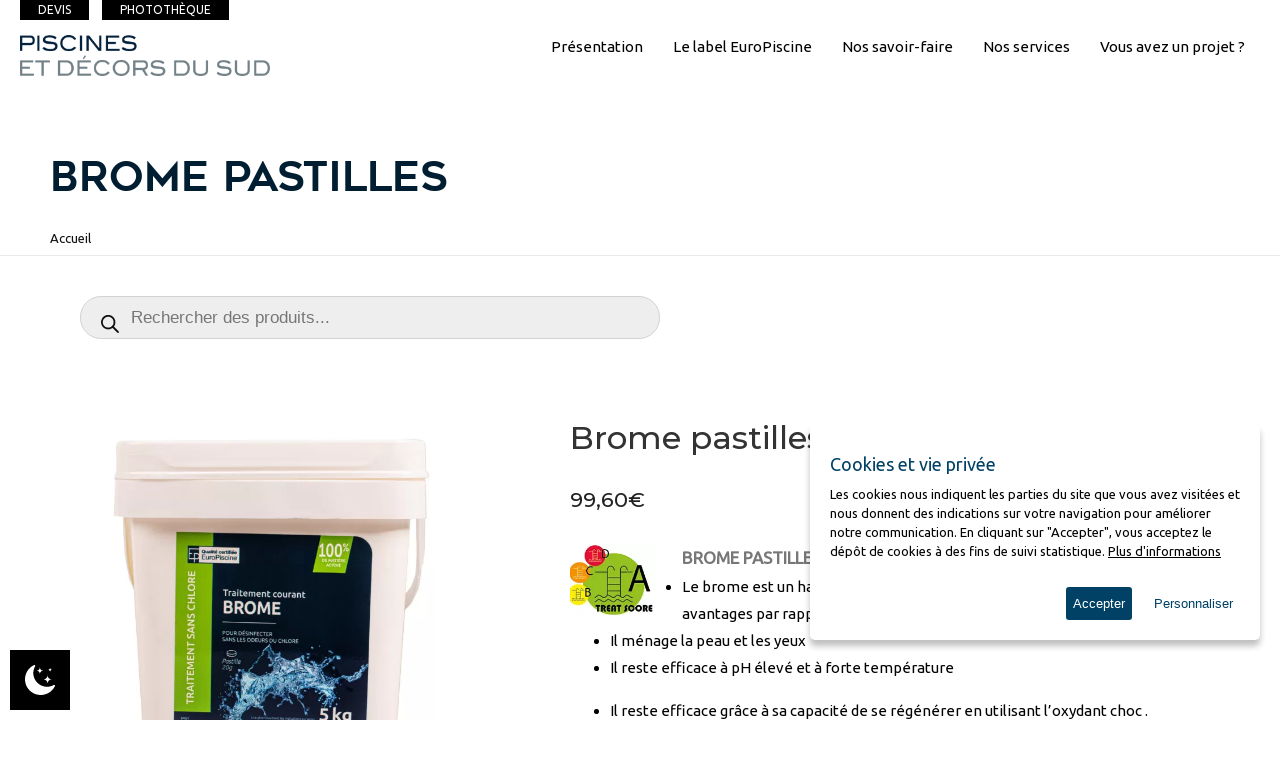

--- FILE ---
content_type: text/html; charset=UTF-8
request_url: https://www.piscinesetdecorsdusud.fr/boutique/produits-dentretien/brome/brome-pastilles/
body_size: 38665
content:
<!DOCTYPE html><html lang="fr-FR"><head><meta charset="UTF-8"><meta name="viewport" content="width=device-width, initial-scale=1" /><link rel="profile" href="https://gmpg.org/xfn/11"><meta name='robots' content='index, follow, max-image-preview:large, max-snippet:-1, max-video-preview:-1' /><style>img:is([sizes="auto" i],[sizes^="auto," i]){contain-intrinsic-size:3000px 1500px}</style><style type="text/css" class="darkmysite_inline_css">:root{--darkmysite_dark_mode_bg:#000;--darkmysite_dark_mode_secondary_bg:#171717;--darkmysite_dark_mode_text_color:#bebebe;--darkmysite_dark_mode_link_color:#fff;--darkmysite_dark_mode_link_hover_color:#ccc;--darkmysite_dark_mode_input_bg:#2d2d2d;--darkmysite_dark_mode_input_text_color:#bebebe;--darkmysite_dark_mode_input_placeholder_color:#989898;--darkmysite_dark_mode_border_color:#4a4a4a;--darkmysite_dark_mode_btn_bg:#2d2d2d;--darkmysite_dark_mode_btn_text_color:#bebebe}</style><style type="text/css" class="darkmysite_inline_css">.darkmysite_dark_mode_enabled::-webkit-scrollbar{background:#29292a!important}.darkmysite_dark_mode_enabled::-webkit-scrollbar-track{background:#29292a!important}.darkmysite_dark_mode_enabled::-webkit-scrollbar-thumb{background-color:#52565a!important}.darkmysite_dark_mode_enabled::-webkit-scrollbar-corner{background-color:#52565a!important}.darkmysite_dark_mode_enabled::-webkit-scrollbar-button{background-color:transparent!important;background-repeat:no-repeat!important;background-size:contain!important;background-position:center!important}.darkmysite_dark_mode_enabled::-webkit-scrollbar-button:start{background-image:url(https://www.piscinesetdecorsdusud.fr/wp-content/plugins/darkmysite/assets/img/others/scroll_arrow_up.svg)!important}.darkmysite_dark_mode_enabled::-webkit-scrollbar-button:end{background-image:url(https://www.piscinesetdecorsdusud.fr/wp-content/plugins/darkmysite/assets/img/others/scroll_arrow_down.svg)!important}.darkmysite_dark_mode_enabled::-webkit-scrollbar-button:start:horizontal{background-image:url(https://www.piscinesetdecorsdusud.fr/wp-content/plugins/darkmysite/assets/img/others/scroll_arrow_left.svg)!important}.darkmysite_dark_mode_enabled::-webkit-scrollbar-button:end:horizontal{background-image:url(https://www.piscinesetdecorsdusud.fr/wp-content/plugins/darkmysite/assets/img/others/scroll_arrow_right.svg)!important}</style> <script type="text/javascript" class="darkmysite_inline_js">var darkmysite_switch_unique_id = "1519533525"; var darkmysite_is_this_admin_panel = "0"; var darkmysite_enable_default_dark_mode = "0"; var darkmysite_enable_os_aware = "1"; var darkmysite_enable_keyboard_shortcut = "1"; var darkmysite_enable_time_based_dark = "0"; var darkmysite_time_based_dark_start = "19:00"; var darkmysite_time_based_dark_stop = "07:00"; var darkmysite_alternative_dark_mode_switch = ""; var darkmysite_enable_low_image_brightness = "0"; var darkmysite_image_brightness_to = "100"; var darkmysite_enable_image_grayscale = "0"; var darkmysite_image_grayscale_to = "80"; var darkmysite_enable_bg_image_darken = "0"; var darkmysite_bg_image_darken_to = "0"; var darkmysite_enable_invert_inline_svg = "0"; var darkmysite_enable_low_video_brightness = "1"; var darkmysite_video_brightness_to = "80"; var darkmysite_enable_video_grayscale = "0"; var darkmysite_video_grayscale_to = "80"; var darkmysite_disallowed_elements = ".darkmysite_ignore, .darkmysite_ignore *, .darkmysite_switch, .darkmysite_switch *, .wp-block-button__link, .wp-block-button__link *, rs-fullwidth-wrap, rs-fullwidth-wrap *";</script> <title>Brome pastilles - PISCINES ET DÉCORS DU SUD</title><style id="rocket-critical-css">.darkmysite_switch{--darkmysite_switch_margin_from_top:40px;--darkmysite_switch_margin_from_bottom:40px;--darkmysite_switch_margin_from_left:40px;--darkmysite_switch_margin_from_right:40px;--darkmysite_switch_tooltip_bg_color:#142434;--darkmysite_switch_tooltip_text_color:#B0CBE7}.darkmysite_switch,.darkmysite_switch *{box-sizing:border-box}.darkmysite_switch.darkmysite_bottom_left{position:fixed}.darkmysite_switch.darkmysite_bottom_left{bottom:var(--darkmysite_switch_margin_from_bottom);left:var(--darkmysite_switch_margin_from_left)}.darkmysite_switch_apple{--darkmysite_switch_apple_width_height:60px;--darkmysite_switch_apple_border_radius:7px;--darkmysite_switch_apple_icon_width:30px;--darkmysite_switch_apple_light_mode_bg:#121116;--darkmysite_switch_apple_dark_mode_bg:#fff;--darkmysite_switch_apple_light_mode_icon_color:#fff;--darkmysite_switch_apple_dark_mode_icon_color:#121116}.darkmysite_switch_apple{z-index:9999;width:var(--darkmysite_switch_apple_width_height);height:var(--darkmysite_switch_apple_width_height);border-radius:var(--darkmysite_switch_apple_border_radius);background:var(--darkmysite_switch_apple_light_mode_bg);display:flex;align-items:center;justify-content:center}.darkmysite_switch_apple .darkmysite_switch_icon{display:block;width:var(--darkmysite_switch_apple_icon_width);height:inherit;background-color:var(--darkmysite_switch_apple_light_mode_icon_color);-webkit-mask:url(https://www.piscinesetdecorsdusud.fr/wp-content/plugins/darkmysite/assets/img/switch_icons/switch_apple_light.svg) no-repeat center;mask:url(https://www.piscinesetdecorsdusud.fr/wp-content/plugins/darkmysite/assets/img/switch_icons/switch_apple_light.svg) no-repeat center}:root{--woocommerce:#7F54B3;--wc-green:#7ad03a;--wc-red:#a00;--wc-orange:#ffba00;--wc-blue:#2ea2cc;--wc-primary:#7F54B3;--wc-primary-text:#fff;--wc-secondary:#e9e6ed;--wc-secondary-text:#515151;--wc-highlight:#777335;--wc-highligh-text:#fff;--wc-content-bg:#fff;--wc-subtext:#767676}.woocommerce img,.woocommerce-page img{height:auto;max-width:100%}.woocommerce #content div.product div.images,.woocommerce div.product div.images,.woocommerce-page #content div.product div.images,.woocommerce-page div.product div.images{float:left;width:48%}.woocommerce #content div.product div.summary,.woocommerce div.product div.summary,.woocommerce-page #content div.product div.summary,.woocommerce-page div.product div.summary{float:right;width:48%;clear:none}:root{--woocommerce:#7F54B3;--wc-green:#7ad03a;--wc-red:#a00;--wc-orange:#ffba00;--wc-blue:#2ea2cc;--wc-primary:#7F54B3;--wc-primary-text:#fff;--wc-secondary:#e9e6ed;--wc-secondary-text:#515151;--wc-highlight:#777335;--wc-highligh-text:#fff;--wc-content-bg:#fff;--wc-subtext:#767676}.screen-reader-text{clip:rect(1px,1px,1px,1px);height:1px;overflow:hidden;position:absolute!important;width:1px;word-wrap:normal!important}.woocommerce div.product{margin-bottom:0;position:relative}.woocommerce div.product .product_title{clear:none;margin-top:0;padding:0}.woocommerce div.product div.images{margin-bottom:2em}.woocommerce div.product div.images img{display:block;width:100%;height:auto;box-shadow:none}.woocommerce div.product div.images.woocommerce-product-gallery{position:relative}.woocommerce div.product div.summary{margin-bottom:2em}.dgwt-wcas-search-wrapp{position:relative;line-height:100%;display:block;color:#444;min-width:230px;width:100%;text-align:left;margin:0 auto;-webkit-box-sizing:border-box;-moz-box-sizing:border-box;box-sizing:border-box}.dgwt-wcas-search-wrapp *{-webkit-box-sizing:border-box;-moz-box-sizing:border-box;box-sizing:border-box}.dgwt-wcas-search-form{margin:0;padding:0;width:100%}input[type=search].dgwt-wcas-search-input{-webkit-box-shadow:none;box-shadow:none;margin:0;-webkit-appearance:textfield;text-align:left}[type=search].dgwt-wcas-search-input::-ms-clear{display:none}[type=search].dgwt-wcas-search-input::-webkit-search-decoration{-webkit-appearance:none}[type=search].dgwt-wcas-search-input::-webkit-search-cancel-button{display:none}.dgwt-wcas-style-pirx .dgwt-wcas-sf-wrapp button.dgwt-wcas-search-submit:before{display:none}button.dgwt-wcas-search-submit{position:relative}.dgwt-wcas-ico-magnifier{bottom:0;left:0;margin:auto;position:absolute;right:0;top:0;height:65%;display:block}.dgwt-wcas-preloader{height:100%;position:absolute;right:0;top:0;width:40px;z-index:-1;background-repeat:no-repeat;background-position:right 15px center;background-size:auto 44%}.dgwt-wcas-voice-search{position:absolute;right:0;top:0;height:100%;width:40px;z-index:1;opacity:.5;align-items:center;justify-content:center;display:none}.screen-reader-text{clip:rect(1px,1px,1px,1px);height:1px;overflow:hidden;position:absolute!important;width:1px}.dgwt-wcas-sf-wrapp:after,.dgwt-wcas-sf-wrapp:before{content:"";display:table}.dgwt-wcas-sf-wrapp:after{clear:both}.dgwt-wcas-sf-wrapp{zoom:1;width:100%;max-width:100vw;margin:0;position:relative;background:0 0}.dgwt-wcas-sf-wrapp input[type=search].dgwt-wcas-search-input{width:100%;height:40px;font-size:14px;line-height:100%;padding:10px 15px;margin:0;background:#fff;border:1px solid #ddd;border-radius:3px;-webkit-border-radius:3px;-webkit-appearance:none;box-sizing:border-box}.dgwt-wcas-sf-wrapp input[type=search].dgwt-wcas-search-input::-webkit-input-placeholder{color:#999;font-weight:400;font-style:italic;line-height:normal}.dgwt-wcas-sf-wrapp input[type=search].dgwt-wcas-search-input:-moz-placeholder{color:#999;font-weight:400;font-style:italic;line-height:normal}.dgwt-wcas-sf-wrapp input[type=search].dgwt-wcas-search-input::-moz-placeholder{color:#999;font-weight:400;font-style:italic;line-height:normal}.dgwt-wcas-sf-wrapp input[type=search].dgwt-wcas-search-input:-ms-input-placeholder{color:#999;font-weight:400;font-style:italic;line-height:normal}.dgwt-wcas-sf-wrapp button.dgwt-wcas-search-submit{overflow:visible;position:absolute;border:0;padding:0 15px;margin:0;height:40px;min-width:50px;width:auto;line-height:100%;min-height:100%;right:0;left:auto;top:0;bottom:auto;color:#fff;text-transform:uppercase;background-color:#333;border-radius:0 2px 2px 0;-webkit-border-radius:0 2px 2px 0;text-shadow:0 -1px 0 rgba(0,0,0,.3);-webkit-box-shadow:none;box-shadow:none;-webkit-appearance:none}.dgwt-wcas-sf-wrapp .dgwt-wcas-search-submit:before{content:'';position:absolute;border-width:8px 8px 8px 0;border-style:solid solid solid none;border-color:transparent #333;top:12px;left:-6px}.dgwt-wcas-sf-wrapp .dgwt-wcas-search-submit::-moz-focus-inner{border:0;padding:0}.dgwt-wcas-ico-magnifier{max-width:20px}.dgwt-wcas-has-submit .dgwt-wcas-search-submit svg path{fill:#fff}.dgwt-wcas-style-pirx .dgwt-wcas-sf-wrapp{background:#fff;padding:10px;border-radius:10px}.dgwt-wcas-style-pirx .dgwt-wcas-sf-wrapp input[type=search].dgwt-wcas-search-input{padding:13px 24px 13px 48px;line-height:24px;font-size:17px;border:2px solid transparent;border-radius:30px;height:auto;font-family:Roboto,sans-serif;background-color:#eee}.dgwt-wcas-style-pirx .dgwt-wcas-sf-wrapp button.dgwt-wcas-search-submit{background:0 0;border-radius:100%;border:0;display:flex;align-items:center;justify-content:center;padding:0;margin:0;position:absolute;min-height:33px;min-width:33px;height:33px;width:33px;left:23px;top:21px}.dgwt-wcas-style-pirx .dgwt-wcas-sf-wrapp button.dgwt-wcas-search-submit svg{width:18px;height:18px}.dgwt-wcas-style-pirx .dgwt-wcas-preloader{margin-right:35px}.dgwt-wcas-style-pirx.dgwt-wcas-has-submit .dgwt-wcas-search-submit svg path{fill:#111}.dgwt-wcas-style-pirx .dgwt-wcas-voice-search{right:20px;top:1px;opacity:1}button::-moz-focus-inner{padding:0;border:0}@font-face{font-family:"linea-arrows-10";src:url(https://www.piscinesetdecorsdusud.fr/wp-content/themes/tm-wilson/assets/libs/linea/arrows/fonts/linea-arrows-10.eot);src:url(https://www.piscinesetdecorsdusud.fr/wp-content/themes/tm-wilson/assets/libs/linea/arrows/fonts/linea-arrows-10.eot?#iefix) format("embedded-opentype"),url(https://www.piscinesetdecorsdusud.fr/wp-content/themes/tm-wilson/assets/libs/linea/arrows/fonts/linea-arrows-10.woff) format("woff"),url(https://www.piscinesetdecorsdusud.fr/wp-content/themes/tm-wilson/assets/libs/linea/arrows/fonts/linea-arrows-10.ttf) format("truetype"),url(https://www.piscinesetdecorsdusud.fr/wp-content/themes/tm-wilson/assets/libs/linea/arrows/fonts/linea-arrows-10.svg#linea-arrows-10) format("svg");font-weight:400;font-style:normal}html{font-family:sans-serif;line-height:1.15;-ms-text-size-adjust:100%;-webkit-text-size-adjust:100%}body{margin:0}header,nav{display:block}h1{font-size:2em;margin:.67em 0}figure{display:block}figure{margin:1em 40px}a{background-color:transparent;-webkit-text-decoration-skip:objects}strong{font-weight:inherit}strong{font-weight:bolder}video{display:inline-block}img{border-style:none}svg:not(:root){overflow:hidden}button,input{font-family:sans-serif;font-size:100%;line-height:1.15;margin:0}button,input{overflow:visible}button{text-transform:none}button,html [type="button"],[type="submit"]{-webkit-appearance:button}button::-moz-focus-inner,[type="button"]::-moz-focus-inner,[type="submit"]::-moz-focus-inner{border-style:none;padding:0}button:-moz-focusring,[type="button"]:-moz-focusring,[type="submit"]:-moz-focusring{outline:1px dotted ButtonText}[type="checkbox"]{box-sizing:border-box;padding:0}[type="search"]{-webkit-appearance:textfield;outline-offset:-2px}[type="search"]::-webkit-search-cancel-button,[type="search"]::-webkit-search-decoration{-webkit-appearance:none}::-webkit-file-upload-button{-webkit-appearance:button;font:inherit}html{box-sizing:border-box}*,*::before,*::after{box-sizing:inherit}@-ms-viewport{width:device-width}html{-ms-overflow-style:scrollbar}body{font-family:"Helvetica Neue",Helvetica,Arial,sans-serif;font-size:1rem;font-weight:400;line-height:1.5;color:#292b2c;background-color:#fff}h1,h4,h5{margin-top:0;margin-bottom:.5rem}p{margin-top:0;margin-bottom:1rem}ul{margin-top:0;margin-bottom:1rem}ul ul{margin-bottom:0}a{color:#0275d8;text-decoration:none}figure{margin:0 0 1rem}img{vertical-align:middle}a,button,input,label{touch-action:manipulation}label{display:inline-block;margin-bottom:.5rem}input,button{line-height:inherit}input[type="search"]{-webkit-appearance:none}h1,h4,h5,.h1{margin-bottom:.5rem;font-family:inherit;font-weight:500;line-height:1.1;color:inherit}h1,.h1{font-size:2.5rem}h4{font-size:1.5rem}h5{font-size:1.25rem}.container{position:relative;margin-left:auto;margin-right:auto;padding-right:15px;padding-left:15px}@media (min-width:576px){.container{padding-right:15px;padding-left:15px}}@media (min-width:768px){.container{padding-right:15px;padding-left:15px}}@media (min-width:992px){.container{padding-right:15px;padding-left:15px}}@media (min-width:1200px){.container{padding-right:15px;padding-left:15px}}@media (min-width:576px){.container{width:540px;max-width:100%}}@media (min-width:768px){.container{width:720px;max-width:100%}}@media (min-width:992px){.container{width:960px;max-width:100%}}@media (min-width:1200px){.container{width:1140px;max-width:100%}}.row{display:flex;flex-wrap:wrap;margin-right:-15px;margin-left:-15px}@media (min-width:576px){.row{margin-right:-15px;margin-left:-15px}}@media (min-width:768px){.row{margin-right:-15px;margin-left:-15px}}@media (min-width:992px){.row{margin-right:-15px;margin-left:-15px}}@media (min-width:1200px){.row{margin-right:-15px;margin-left:-15px}}.col-6,.col-md-4,.col-md-8,.col-md-12{position:relative;width:100%;min-height:1px;padding-right:15px;padding-left:15px}@media (min-width:576px){.col-6,.col-md-4,.col-md-8,.col-md-12{padding-right:15px;padding-left:15px}}@media (min-width:768px){.col-6,.col-md-4,.col-md-8,.col-md-12{padding-right:15px;padding-left:15px}}@media (min-width:992px){.col-6,.col-md-4,.col-md-8,.col-md-12{padding-right:15px;padding-left:15px}}@media (min-width:1200px){.col-6,.col-md-4,.col-md-8,.col-md-12{padding-right:15px;padding-left:15px}}.col-6{flex:0 0 50%;max-width:50%}@media (min-width:768px){.col-md-4{flex:0 0 33.33333%;max-width:33.33333%}.col-md-8{flex:0 0 66.66667%;max-width:66.66667%}.col-md-12{flex:0 0 100%;max-width:100%}}html{-webkit-font-smoothing:antialiased;-moz-osx-font-smoothing:grayscale}html{box-sizing:border-box}*,*:before,*:after{box-sizing:inherit}.text-right{text-align:right}#content{overflow:hidden}h1,h4,h5{font-family:Montserrat;font-weight:500}img{max-width:100%;height:auto;vertical-align:top}@media (min-width:768px){.bb-footer-container .vc_row[data-vc-full-width="true"]:not(.vc_row-no-padding){padding-left:85px;padding-right:85px}}header.header-01{display:inline-block;width:100%}header.header-01 .header-container{margin-left:auto;margin-right:auto;padding-left:30px;padding-right:30px}@media (min-width:992px){header.header-01 .header-container{padding-left:100px;padding-right:100px}}header.header-01 .top-search{padding:0 15px;text-align:center}header.header-01 .top-search input{text-align:center}header.header-01 .header-container{position:relative;z-index:999}header.header-01 .header-container .header-left{min-width:80px}header.header-01 .header-container .header-center{padding-left:25px}header.header-01 .header-container .header-right{text-align:right}@media (min-width:992px){body.has-header-07{padding-left:300px}}header.header-mobile{display:none;width:100%}header.header-mobile .header-left,header.header-mobile .header-right{align-items:center;align-self:center;align-content:center}@media (max-width:991px){header.header-mobile{display:block;background-color:#fff!important;color:#222;font-size:24px}header.header-mobile .header-mobile-container{height:84px}header.header-mobile .header-mobile-container .row{height:100%;align-items:center;align-self:center;align-content:center}header.header-mobile .header-mobile-container .row a{display:inline-block;line-height:normal}header.header-mobile .header-mobile-container .header-right>div{display:inline-block;margin:0 10px}header.header-mobile .header-mobile-container .header-right>div:last-child{margin-right:0}}.top-search-mobile{width:100%;background-color:#0D50AA;color:#fff;display:none}.top-search-mobile .screen-reader-text,.top-search-mobile .search-submit{display:none}.top-search-mobile form{padding:0 30px;position:relative}.top-search-mobile form label{width:100%;margin:0;padding:0}.top-search-mobile form input[type="search"]{border:none;background:none;color:#ffffff!important;font-size:16px;height:40px;line-height:40px;text-align:center;padding:0;width:100%;letter-spacing:.01em}.top-search-mobile form input[type="search"]::-webkit-input-placeholder{color:rgba(255,255,255,.5)}.top-search-mobile form input[type="search"]::-moz-placeholder{color:rgba(255,255,255,.5)}.top-search-mobile form input[type="search"]:-ms-input-placeholder{color:rgba(255,255,255,.5)}.top-search-mobile form input[type="search"]:-moz-placeholder{color:rgba(255,255,255,.5)}header.header{width:100%}header.header .inside{display:flex;align-items:center}header.header .inside .header-right{margin-top:-5px}header.header .inside .header-center{flex-grow:1}header.header.header-normal{position:static}header.header.light{background-color:#222}header.header .header-container .inside{min-height:84px}header.header .btn-wrap{display:inline-block;vertical-align:middle;width:18px;height:25px;font-size:18px;text-align:left;margin-left:30px;color:#1f1f1f}header.header.light .btn-wrap{color:#fff}@media (max-width:991px){header.header-desktop{display:none!important}}#mobile{margin-top:84px;padding-top:35px;padding-bottom:35px}#mobile>ul.menu__container{padding:0;margin:0}#mobile>ul.menu__container ul{padding:0;margin:0}#mobile>ul.menu__container li{position:relative;display:block}#mobile>ul.menu__container li a{display:block;color:#BBB;padding:0 30px;font-size:16px;font-weight:400;line-height:35px;background:inherit}#mobile>ul.menu__container li .sub-menu{display:none;padding-left:0;font-weight:400;box-shadow:none;-moz-box-shadow:none;padding:8px 0 10px 10px}#mobile>ul.menu__container li .sub-menu li{border:none}@media (min-width:576px){#mobile>ul.menu__container li .sub-menu li:last-child{border:none}}#mobile>ul.menu__container li .sub-menu-toggle{display:none}#mobile>ul.menu__container li.menu-item.menu-item-has-children>.sub-menu-toggle{display:block;font-size:15px;position:absolute;color:#666;right:0;top:0;padding:0 30px;line-height:35px;z-index:9999;font-style:normal;outline:0}#mobile{position:fixed;width:100%;left:-100%;top:0;bottom:0;z-index:1001;background:#222;text-align:left;overflow-y:auto;overflow-x:hidden;-webkit-overflow-scrolling:touch}#menu{position:relative}#menu .menu__container{margin:0;padding:0;white-space:nowrap;position:static;z-index:2}#menu .menu__container li.current-menu-parent>a:after{width:calc(100% - 36px)}#menu .menu__container>li{position:relative;display:inline-block}#menu .menu__container>li>a{position:relative}header.header.light #menu .menu__container>li>a{color:#fff}header.header.light #menu .menu__container>li>a:before{background-color:#fff}#menu .menu__container>li>a:before{content:'';background-color:#0D50AA;position:absolute;height:2px;display:block;clear:both;width:0;left:18px;margin-top:30px}#menu .menu__container>li a{display:inline-block}#menu .menu__container>li.menu-item-has-children>a{position:relative}#menu .menu__container>li.menu-item-has-children>a:after{content:"\e04b";font-family:"linea-arrows-10";position:absolute;right:0;left:auto;top:50%;margin-top:-7px;display:block;line-height:1;transform:rotate(90deg);font-weight:700;font-size:14px;height:14px;width:14px}header.header.light #menu .menu__container>li.menu-item-has-children>a:after{color:#fff}#menu .menu__container .sub-menu{position:absolute;top:110%;left:0;visibility:hidden;margin:0;min-width:270px;width:100%;opacity:0;padding:25px 0;list-style:none;text-align:left;text-transform:none;background-color:#222;border-radius:5px}#menu .menu__container .sub-menu>li ul li a:after{display:none!important}#menu .menu__container .sub-menu>li{position:relative;padding:0 30px}#menu .menu__container .sub-menu>li a{display:block;font-size:16px;padding:5px 0;color:#bbb;line-height:1.6;text-transform:none;font-weight:400;background:none;position:relative;white-space:normal}header.header.light #menu .menu__container .sub-menu>li a{color:#fff}#menu .menu__container .sub-menu>li:last-child a{border:none}#menu .menu__container .sub-menu>li.menu-item-has-children:after{content:"\e04b";font-family:"linea-arrows-10";position:absolute;right:30px;top:50%;margin-top:-7px;display:block;font-weight:700;height:14px;width:14px}#menu .menu__container .sub-menu .sub-menu{top:0;left:100%;visibility:hidden;opacity:0}.insight-overlay-menu{position:fixed;height:100%;width:100%;background:rgba(0,0,0,.9);top:0;left:0;bottom:0;right:0;opacity:.2;transform:scale(.2);overflow-y:auto;overflow-x:hidden;visibility:hidden;max-height:100%}.insight-overlay-menu .inside-menu{text-align:center;display:table;height:100%;width:100%;padding:30px 0}.insight-overlay-menu .inside-menu .menu-detail{display:table-cell;height:100%;width:100%;vertical-align:middle;text-align:center}.insight-overlay-menu .inside-menu .menu-detail>ul{list-style-type:none;padding:0;margin:0}.insight-overlay-menu .inside-menu .menu-detail>ul>li>a{font-size:32px;line-height:60px;color:#fff;font-family:Montserrat;font-weight:500}.insight-overlay-menu .inside-menu .menu-detail>ul li{padding:0;margin:0}.insight-overlay-menu .inside-menu ul.sub-menu{list-style-type:none;padding:0;margin:0;display:none}.insight-overlay-menu .inside-menu ul.sub-menu li a{font-size:16px;line-height:32px;color:#fff;font-family:Montserrat;font-weight:500}.content-area{margin-top:70px;margin-bottom:70px}.page-title{min-height:500px;background-color:#0D50AA;background-size:cover;display:flex}.page-title .container{display:flex;justify-content:space-between;align-items:center;align-self:flex-end;margin-bottom:55px;width:100%;padding-left:100px;padding-right:100px}.page-title .title{font-size:36px;line-height:1.2;color:#fff;font-family:Montserrat;letter-spacing:0;margin-bottom:0}.page-title.page-title-style-02{min-height:0;background-image:none;background-color:#0D50AA}.page-title.page-title-style-02 .container{margin-top:70px;margin-bottom:70px}.top-search-wrap{display:inline-block;vertical-align:middle;height:18px}.top-search-wrap .top-search-btn{display:inline-block;width:18px;height:18px;text-align:left;margin-left:30px}.top-search-wrap .top-search-btn:before{content:"\f002";font-family:FontAwesome;font-size:18px;line-height:18px;font-weight:400;color:#1f1f1f}header.header.light .top-search-wrap .top-search-btn:before{color:#fff}.top-search-form{width:100%;background-color:#0D50AA;color:#fff;display:none;position:relative;z-index:9}.top-search-form form{padding-left:30px;position:relative}.top-search-form form label{margin:0;width:100%}.top-search-form form label span.screen-reader-text{display:none}.top-search-form form input[type="search"]{border:none;background:none;color:#ffffff!important;font-size:16px;height:40px;line-height:40px;text-align:center;padding:0;width:100%;letter-spacing:.01em}.top-search-form form input[type="search"]::-webkit-input-placeholder{color:rgba(255,255,255,.5)}.top-search-form form input[type="search"]::-moz-placeholder{color:rgba(255,255,255,.5)}.top-search-form form input[type="search"]:-ms-input-placeholder{color:rgba(255,255,255,.5)}.top-search-form form input[type="search"]:-moz-placeholder{color:rgba(255,255,255,.5)}.top-search-form form input[type="submit"]{display:none!important}body .vc_row[data-vc-full-width]{overflow:visible}body.woocommerce .woo-wide{padding-left:100px;padding-right:100px}.mini-cart-wrap{position:relative;display:inline-block;padding-top:0;padding-bottom:0;text-align:left}.mini-cart-wrap .mini-cart{position:relative;display:inline-block}.mini-cart-wrap .mini-cart .mini-cart-icon{display:inline-block;float:left;margin-left:30px;font-size:18px;height:18px;color:#222;position:relative}header.header.light .mini-cart-wrap .mini-cart .mini-cart-icon{color:#fff}.mini-cart-wrap .mini-cart .mini-cart-icon:after{font-family:inherit;content:attr(data-count);font-size:13px;font-weight:500;font-family:Montserrat;text-align:center;position:absolute;top:0;right:-14px;min-width:18px;height:18px;line-height:18px;border-radius:100%;color:#222}header.header.light .mini-cart-wrap .mini-cart .mini-cart-icon:after{color:#fff}.mini-cart-wrap .mini-cart .mini-cart-icon i{font-style:normal}.mini-cart-wrap .mini-cart .mini-cart-text{display:none}.mini-cart-wrap .widget_shopping_cart_content{position:absolute;top:100%;left:-300px;z-index:99999;visibility:hidden;overflow:auto;padding:20px;width:360px;background-color:#fff;opacity:0;border:1px solid #EEE;border-radius:5px}body.woocommerce.single-product #content .woo-wide .woo-single-info .woo-single-summary{padding-left:100px;padding-right:0}body.woocommerce.single-product #content .woo-single-info .woo-single-images{margin-bottom:40px}body.woocommerce.single-product #content .woo-single-info .woo-single-images .woo-single-images-inner{float:none;width:100%}body.woocommerce.single-product #content .woo-single-info .woo-single-images .woo-single-images-style01 a{display:block;margin-bottom:20px}body.woocommerce.single-product #content .woo-single-info .woo-single-images .woo-single-images-style01 a:last-child{margin-bottom:0}body.woocommerce.single-product #content .woo-single-info .woo-single-images .woo-single-images-style01 a img{display:block;width:100%;max-width:100%;height:auto}body.woocommerce.single-product #content .woo-single-info .woo-single-summary{float:none;width:100%}body.woocommerce.single-product #content .woo-single-info .woo-single-summary .product_title{font-size:32px;font-weight:500;font-family:Montserrat;color:#333;margin-bottom:30px}body.woocommerce.single-product #content .woo-single-info .woo-single-summary .price{font-size:21px;font-weight:500;font-family:Montserrat;margin:0 0 30px 0;line-height:1;color:#222}body.woocommerce.single-product #content .woo-single-info .woo-single-summary .woocommerce-product-details__short-description{margin-bottom:30px}@media (max-width:991px){body.woocommerce.single-product #content .woo-wide .woo-single-info .woo-single-summary{padding-left:0;padding-right:0}}@media (max-width:991px){.container{padding-left:30px;padding-right:30px}.page-title .container{display:block;padding-left:30px;padding-right:30px}}.text-right{text-align:right}.pum-container,.pum-content,.pum-content+.pum-close,.pum-overlay{background:0 0;border:none;bottom:auto;clear:none;float:none;font-family:inherit;font-size:medium;font-style:normal;font-weight:400;height:auto;left:auto;letter-spacing:normal;line-height:normal;max-height:none;max-width:none;min-height:0;min-width:0;overflow:visible;position:static;right:auto;text-align:left;text-decoration:none;text-indent:0;text-transform:none;top:auto;visibility:visible;white-space:normal;width:auto;z-index:auto}.pum-content{position:relative;z-index:1}.pum-overlay{position:fixed}.pum-overlay{height:100%;width:100%;top:0;left:0;right:0;bottom:0;z-index:1999999999;overflow:initial;display:none}.pum-overlay,.pum-overlay *,.pum-overlay :after,.pum-overlay :before,.pum-overlay:after,.pum-overlay:before{box-sizing:border-box}.pum-container{top:100px;position:absolute;margin-bottom:3em;z-index:1999999999}.pum-container.pum-responsive{left:50%;margin-left:-47.5%;width:95%;height:auto;overflow:visible}@media only screen and (min-width:1024px){.pum-container.pum-responsive.pum-responsive-small{margin-left:-20%;width:40%}}.pum-container .pum-content>:last-child{margin-bottom:0}.pum-container .pum-content>:first-child{margin-top:0}.pum-container .pum-content+.pum-close{text-decoration:none;text-align:center;line-height:1;position:absolute;min-width:1em;z-index:2;background-color:transparent}.pum-theme-7775,.pum-theme-theme-par-defaut{background-color:rgba(2,2,2,.77)}.pum-theme-7775 .pum-container,.pum-theme-theme-par-defaut .pum-container{padding:0;border-radius:0;border:1px none #000;box-shadow:1px 1px 3px 0 rgba(2,2,2,.23);background-color:rgba(255,255,255,1)}.pum-theme-7775 .pum-content,.pum-theme-theme-par-defaut .pum-content{color:#8c8c8c;font-family:inherit;font-weight:400}.pum-theme-7775 .pum-content+.pum-close,.pum-theme-theme-par-defaut .pum-content+.pum-close{position:absolute;height:auto;width:26px;left:auto;right:0;bottom:auto;top:0;padding:8px;color:#000;font-family:inherit;font-weight:700;font-size:17px;line-height:36px;border:1px none #fff;border-radius:0;box-shadow:1px 1px 3px 0 rgba(2,2,2,0);text-shadow:0 0 0 rgba(0,0,0,.23);background-color:rgba(255,255,255,1)}.fa.fa-facebook-square{font-family:'Font Awesome 5 Brands';font-weight:400}.fa{-moz-osx-font-smoothing:grayscale;-webkit-font-smoothing:antialiased;display:inline-block;font-style:normal;font-variant:normal;text-rendering:auto;line-height:1}.fa-angle-right:before{content:"\f105"}.fa-bars:before{content:"\f0c9"}.fa-envelope:before{content:"\f0e0"}.fa-facebook-square:before{content:"\f082"}.fa-shopping-bag:before{content:"\f290"}.fa-shopping-cart:before{content:"\f07a"}.fa-user:before{content:"\f007"}@font-face{font-family:'Font Awesome 5 Brands';font-style:normal;font-weight:400;font-display:auto;src:url(https://www.piscinesetdecorsdusud.fr/wp-content/plugins/js_composer/assets/lib/bower/font-awesome/webfonts/fa-brands-400.eot);src:url(https://www.piscinesetdecorsdusud.fr/wp-content/plugins/js_composer/assets/lib/bower/font-awesome/webfonts/fa-brands-400.eot?#iefix) format("embedded-opentype"),url(https://www.piscinesetdecorsdusud.fr/wp-content/plugins/js_composer/assets/lib/bower/font-awesome/webfonts/fa-brands-400.woff2) format("woff2"),url(https://www.piscinesetdecorsdusud.fr/wp-content/plugins/js_composer/assets/lib/bower/font-awesome/webfonts/fa-brands-400.woff) format("woff"),url(https://www.piscinesetdecorsdusud.fr/wp-content/plugins/js_composer/assets/lib/bower/font-awesome/webfonts/fa-brands-400.ttf) format("truetype"),url(https://www.piscinesetdecorsdusud.fr/wp-content/plugins/js_composer/assets/lib/bower/font-awesome/webfonts/fa-brands-400.svg#fontawesome) format("svg")}@font-face{font-family:'Font Awesome 5 Free';font-style:normal;font-weight:400;font-display:auto;src:url(https://www.piscinesetdecorsdusud.fr/wp-content/plugins/js_composer/assets/lib/bower/font-awesome/webfonts/fa-regular-400.eot);src:url(https://www.piscinesetdecorsdusud.fr/wp-content/plugins/js_composer/assets/lib/bower/font-awesome/webfonts/fa-regular-400.eot?#iefix) format("embedded-opentype"),url(https://www.piscinesetdecorsdusud.fr/wp-content/plugins/js_composer/assets/lib/bower/font-awesome/webfonts/fa-regular-400.woff2) format("woff2"),url(https://www.piscinesetdecorsdusud.fr/wp-content/plugins/js_composer/assets/lib/bower/font-awesome/webfonts/fa-regular-400.woff) format("woff"),url(https://www.piscinesetdecorsdusud.fr/wp-content/plugins/js_composer/assets/lib/bower/font-awesome/webfonts/fa-regular-400.ttf) format("truetype"),url(https://www.piscinesetdecorsdusud.fr/wp-content/plugins/js_composer/assets/lib/bower/font-awesome/webfonts/fa-regular-400.svg#fontawesome) format("svg")}@font-face{font-family:'Font Awesome 5 Free';font-style:normal;font-weight:900;font-display:auto;src:url(https://www.piscinesetdecorsdusud.fr/wp-content/plugins/js_composer/assets/lib/bower/font-awesome/webfonts/fa-solid-900.eot);src:url(https://www.piscinesetdecorsdusud.fr/wp-content/plugins/js_composer/assets/lib/bower/font-awesome/webfonts/fa-solid-900.eot?#iefix) format("embedded-opentype"),url(https://www.piscinesetdecorsdusud.fr/wp-content/plugins/js_composer/assets/lib/bower/font-awesome/webfonts/fa-solid-900.woff2) format("woff2"),url(https://www.piscinesetdecorsdusud.fr/wp-content/plugins/js_composer/assets/lib/bower/font-awesome/webfonts/fa-solid-900.woff) format("woff"),url(https://www.piscinesetdecorsdusud.fr/wp-content/plugins/js_composer/assets/lib/bower/font-awesome/webfonts/fa-solid-900.ttf) format("truetype"),url(https://www.piscinesetdecorsdusud.fr/wp-content/plugins/js_composer/assets/lib/bower/font-awesome/webfonts/fa-solid-900.svg#fontawesome) format("svg")}.fa{font-family:'Font Awesome 5 Free';font-weight:900}#gdpr-cookie-message{font-family:Roboto Slab,Arial,! sans-serif important;position:fixed;right:20px;bottom:80px;max-width:450px;background-color:#FFF!important;padding:20px;border-radius:5px;box-shadow:0 6px 6px rgba(0,0,0,.25);margin-left:30px;z-index:1000}#gdpr-cookie-message h4{color:#004165;font-size:16px;font-weight:500;margin-bottom:10px}#gdpr-cookie-message h5{color:#004165;font-size:13px;font-weight:500;margin-bottom:10px}#gdpr-cookie-message p,#gdpr-cookie-message ul{color:#000;font-size:13px;line-height:1.5em}#gdpr-cookie-message p:last-child{margin-bottom:0;text-align:right}#gdpr-cookie-message label{display:inline}#gdpr-cookie-message li{width:33%;display:inline-block}#gdpr-cookie-message a{color:#000;text-decoration:underline;padding-bottom:2px;border-bottom:1px dotted rgba(255,255,255,.75)}#gdpr-cookie-message button{border:none;background:#004165!important;color:#fff;font-size:13px;padding:7px;border-radius:3px;margin:10px 0 0 15px}button#gdpr-cookie-advanced{background:white!important;color:#004165}#gdpr-cookie-message input[type="checkbox"]{float:none;margin-top:0;margin-right:5px}@font-face{font-family:'blair';src:url(https://www.piscinesetdecorsdusud.fr/wp-content/themes/tm-wilson/assets/fonts/BlairMdITCTTMedium.eot);src:url(https://www.piscinesetdecorsdusud.fr/wp-content/themes/tm-wilson/assets/fonts/BlairMdITCTTMedium.woff) format('woff'),url(https://www.piscinesetdecorsdusud.fr/wp-content/themes/tm-wilson/assets/fonts/BlairMdITCTTMedium.ttf) format('truetype'),url(https://www.piscinesetdecorsdusud.fr/wp-content/themes/tm-wilson/assets/fonts/BlairMdITCTTMedium.svg#rawengulkbold) format('svg');font-weight:400;font-style:normal}.title_plus{font-family:Helvetica!important}body{color:#000}header .btn-wrap,header.header.light .btn-wrap{color:#fff!important}h1,.title{font-family:'blair'!important}h4,h5{font-family:"Work Sans",Helvetica,Arial,sans-serif!important}h4{font-size:16px;margin-top:10px}#bb-footer-container-footer-site a{color:#fff;text-align:center}.menu-item-has-children :after{color:#fff}.page-title.page-title-style-02{background-color:#FFFFFF!important}.page-title{position:relative}.page-title .container.ariane{position:absolute;display:inline-block;margin-bottom:0;font-size:13px;color:#8A9BA5;bottom:0}body:not(.home) .content-area{margin-top:70px!important;margin-bottom:70px!important}header.header-mobile{background-color:#001e32!important}header.header-mobile i{color:#fff!important}.header-mobile-shop a{padding:5px 15px!important}.page-title{background-position:top right}.page-title .title{font-size:33px!important;color:#001e32}.vc_btn3.vc_btn3-shape-rounded{border-radius:10px!important}#menu .menu__container .sub-menu{min-width:300px}.woo-single-images-inner a:not(:first-child){width:48%;display:inline-block!important}.woo-single-images-inner a:nth-child(2n){margin-right:4%!important}body.woocommerce.single-product #content .woo-single-info .woo-single-images .woo-single-images-style01 a:last-child{margin-bottom:20px!important}.container.search-bar-product{width:100%;padding-left:100px;padding-right:100px;padding-top:30px}.container.search-bar-product .dgwt-wcas-search-wrapp{margin:0}body{width:100%;overflow-x:hidden}#branding_logo img{max-height:50px;height:auto;width:auto;max-width:250px}.mobile-logo-image{max-height:60px;height:auto;width:auto;max-width:100%}#menu .menu__container>li>.sub-menu{left:auto!important;right:0!important}#menu .menu__container .sub-menu>li.menu-item-has-children::after{right:15px!important}#menu-item-6468>ul.sub-menu li a{padding:7px 15px!important}header:not(.woocommerce-Address-title):not(.vc_cta3-content-header),header.header.light{background-color:#fff!important;border-bottom:0!important}header a{color:#000!important;font-family:Ubuntu,sans-serif!important;font-weight:400!important}header nav.menu{height:40px!important}header nav.menu>ul,header nav.menu>ul>li,header nav.menu>ul>li>a{height:100%!important}header nav.menu li.menu-item-has-children>a:after{display:none!important}header nav.menu>ul>li>a{line-height:1.5!important;font-size:15px!important;border-style:solid!important;border-width:0 0 3px 0px!important;border-color:#FFFFFF!important;padding:0 15px 0 15px!important}header .sub-menu{background-color:#fff!important;border-radius:0!important;border:1px solid #dadada!important;padding:15px 0!important;min-width:180px!important}header .sub-menu li{padding:0!important}header .sub-menu a{font-size:14px!important;padding:15px!important;line-height:1.3!important}.header-container .inside{padding-bottom:30px;padding-top:15px}.header-center{text-align:right!important}.menu-item-has-children :after{color:inherit!important}.header-mobile{height:86px!important;display:flex;position:fixed!important;background:#fff!important;top:0;left:0;box-shadow:0 10px 20px rgba(0,0,0,.05);z-index:999}header.header-mobile .header-mobile-container .header-right>div:last-child{align-items:center}.header-mobile-container{margin:0!important;width:100%!important}header.header-mobile i{color:#000!important}.header-container .header-top{text-align:right;line-height:1}.header-container .header-top a{display:inline-block;margin-right:10px;padding-left:18px;padding-right:18px;color:#fff!important;text-transform:uppercase;background:#000;font-size:12px;line-height:20px}@media screen and (max-width:640px){.page-title{hyphens:auto}}.vc_btn3{font-family:Ubuntu,sans-serif!important;padding:18px 25px!important;font-size:16px!important}h4,h5,.title{font-family:Ubuntu,sans-serif!important}h1,h1.title{font-family:'Geometos'!important}h4{font-size:18px!important}@media screen and (min-width:992px){.header-right{display:none!important}}body.has-header-07{padding-left:0!important}.vc_btn3.vc_btn3-shape-rounded{border-radius:0!important}.page-title{background-image:none!important;border-bottom:1px solid #EAEAEA}.page-title .title{font-size:41px!important;text-transform:uppercase;color:#001e32!important}.page-title .container.ariane,.page-title .container.ariane a{color:#111111!important;font-size:13px!important}.page-title.page-title-style-02 .container{margin-bottom:50px!important;margin-top:50px!important}.page-title .container.ariane{margin-top:0!important;margin-bottom:5px!important}#row-demande-devis-mobile{display:none}#mobile{background:#fff!important;padding-top:15px}#mobile{border-top:20px solid #e5e5e5!important;display:flex;flex-direction:column-reverse;justify-content:flex-end}#mobile a{color:#000!important}@media (max-width:1400px){header.header-01 .header-container{padding-left:20px!important;padding-right:20px!important}}@media screen and (max-width:1250px){header.header-01 .header-container{padding-left:10px!important;padding-right:10px!important}header nav.menu>ul>li>a{font-size:14px!important;padding:0 8px!important}#branding_logo img{max-width:200px}}@media screen and (max-width:830px){#row-demande-devis-mobile{display:flex!important}}@media screen and (max-width:768px){.bb-footer-inside .wpb_text_column,.bb-footer-inside .wpb_single_image{text-align:center!important}#toolbox{display:block!important}}#toolbox{display:none}#toolbox{position:fixed;bottom:10px;right:10px;width:60px;height:60px;z-index:9999999999999}.bubble_all{position:absolute;width:60px;height:60px;background:#000;border-radius:0;margin:auto;color:#fff;text-align:center;z-index:9999999999999}.bubble_all svg{width:54px;height:auto;margin-top:3px}.bubble_bt{position:absolute;border-radius:50%;width:60px;height:60px;z-index:3;text-align:center;background:#001e32}.bubble_bt#three{left:auto;right:0}.bubble_bt svg{width:38px;height:auto;margin-top:10px;fill:#FFF}.bubble_bt svg *{fill:#FFF;stroke:#FFF;opacity:1}.bubble_bt div{position:absolute;font-size:15px;font-weight:700;line-height:1.1;color:#000;opacity:0;margin:0;padding:0}#two>div{top:65px;left:50%;transform:translateX(-50%)}#three>div{top:50%;right:70px;transform:translateY(-50%)}#four>div{top:-20px;left:50%;transform:translateX(-50%)}#dgwt-wcas-search-input-1{padding-left:50px!important}form input{padding:5px 10px!important;border:1px solid lightgrey!important;height:43px!important}form span{top:0!important}.header-top-shop-links-container{display:flex;justify-content:space-between}.header-shop{display:flex;flex-direction:column-reverse;align-items:flex-start}.header-shop-mobile{display:flex;justify-content:flex-end}.header-shop-mobile-buttons-container{display:flex!important;margin:0!important;justify-content:space-between!important}.header-shop-mobile-connexion-button{display:flex!important;flex-direction:column;align-items:center;text-align:center;margin:0 5px}.header-shop-mobile-connexion-button span{font-size:12px}.header-shop-mobile-connexion-button i{margin:0}.header-shop-button a{margin-left:0!important}.header-shop-button a i{margin-right:5px}.open-menu-mobile{margin-top:0!important;padding-top:1px!important}.container.search-bar-product{width:1140px;padding:30px 0 0 0}.content-area{display:flex;justify-content:center}.woocommerce .row{justify-content:space-evenly;max-width:1140px}@media screen and (max-width:992px){#content{margin-top:65px}}nav#mobile .socials{padding:0 30px;text-align:center;font-size:30px;margin-bottom:20px}nav#mobile .socials a:not(:last-child){padding-right:10px}@media screen and (max-width:1280px){.page-title .container{padding-left:50px;padding-right:50px}}@media screen and (max-width:992px){header.header-mobile .header-mobile-container{padding-left:10px!important;padding-right:10px!important}#content>.container{padding-left:0!important;padding-right:0!important}.page-title .title{font-size:32px!important}.page-title .container{padding-left:15px!important;padding-right:15px!important}}@media screen and (min-width:768px) and (max-width:991px){.mobile-logo-image{height:65px}}.screen-reader-text{clip:rect(1px,1px,1px,1px);word-wrap:normal!important;border:0;clip-path:inset(50%);height:1px;margin:-1px;overflow:hidden;overflow-wrap:normal!important;padding:0;position:absolute!important;width:1px}.vc_row:after,.vc_row:before{content:" ";display:table}.vc_row:after{clear:both}.vc_column_container{width:100%}.vc_row{margin-left:-15px;margin-right:-15px}.vc_col-sm-12{position:relative;min-height:1px;padding-left:15px;padding-right:15px;box-sizing:border-box}@media (min-width:768px){.vc_col-sm-12{float:left}.vc_col-sm-12{width:100%}}.wpb_text_column :last-child,.wpb_text_column p:last-child{margin-bottom:0}.wpb_content_element{margin-bottom:35px}.vc_row[data-vc-full-width]{overflow:hidden}.vc_row.vc_row-flex{box-sizing:border-box;display:flex;flex-wrap:wrap}.vc_row.vc_row-flex>.vc_column_container{display:flex}.vc_row.vc_row-flex>.vc_column_container>.vc_column-inner{flex-grow:1;display:flex;flex-direction:column;z-index:1}@media (-ms-high-contrast:active),(-ms-high-contrast:none){.vc_row.vc_row-flex>.vc_column_container>.vc_column-inner>*{min-height:1em}}.vc_row.vc_row-flex::after,.vc_row.vc_row-flex::before{display:none}.vc_row.vc_row-o-equal-height>.vc_column_container{align-items:stretch}.vc_row.vc_row-o-content-middle>.vc_column_container>.vc_column-inner{justify-content:center}.vc_column-inner::after,.vc_column-inner::before{content:" ";display:table}.vc_column-inner::after{clear:both}.vc_column_container{padding-left:0;padding-right:0}.vc_column_container>.vc_column-inner{box-sizing:border-box;padding-left:15px;padding-right:15px;width:100%}.vc_col-has-fill>.vc_column-inner,.vc_row-has-fill>.vc_column_container>.vc_column-inner{padding-top:35px}.vc_row.vc_row-o-equal-height>.vc_column_container{align-items:stretch}.vc_btn3-container{display:block;margin-bottom:21.73913043px;max-width:100%}.vc_general.vc_btn3{display:inline-block;margin-bottom:0;text-align:center;vertical-align:middle;background-image:none;background-color:transparent;color:#5472d2;border:1px solid transparent;box-sizing:border-box;word-wrap:break-word;text-decoration:none;position:relative;top:0;line-height:normal;box-shadow:none;font-size:14px;padding-top:14px;padding-bottom:14px;padding-left:20px;padding-right:20px}.vc_btn3.vc_btn3-style-custom{background-image:linear-gradient(rgba(0,0,0,0),rgba(0,0,0,.1) 50%,rgba(0,0,0,.1));background-repeat:no-repeat;background-repeat:repeat-x;background-size:200%;background-position:0 -100%}.vc_btn3.vc_btn3-shape-rounded{border-radius:5px}.vc_btn3.vc_btn3-size-lg{font-size:16px;padding-top:18px;padding-bottom:18px;padding-left:25px;padding-right:25px}.vc_btn3-container.vc_btn3-center{text-align:center}.vc_separator .vc_sep_holder{height:1px;position:relative;flex:1 1 auto;min-width:10%}.vc_separator .vc_sep_holder .vc_sep_line{height:1px;border-top:1px solid #ebebeb;display:block;position:relative;top:1px;width:100%}.vc_separator.vc_separator_no_text:not(.vc_sep_shadow) .vc_sep_holder_r{display:none}.wpb_single_image img{height:auto;max-width:100%;vertical-align:top}.wpb_single_image .vc_single_image-wrapper{display:inline-block;vertical-align:top;max-width:100%}.wpb_single_image.vc_align_center{text-align:center}.wpb_single_image .vc_figure{display:inline-block;vertical-align:top;margin:0;max-width:100%}</style><link rel="preload" href="https://www.piscinesetdecorsdusud.fr/wp-content/cache/min/1/5b781053a6c73a85c3816d70c1c5b12e.css" as="style" onload="this.onload=null;this.rel='stylesheet'" data-minify="1" /><link rel="canonical" href="https://www.piscinesetdecorsdusud.fr/boutique/produits-dentretien/brome/brome-pastilles/" /><meta property="og:locale" content="fr_FR" /><meta property="og:type" content="article" /><meta property="og:title" content="Brome pastilles - PISCINES ET DÉCORS DU SUD" /><meta property="og:description" content="BROME PASTILLES 20 g    Le brome est un halogène , voisin du chlore et possède plusieurs avantages par rapport au chlore :  Il ménage la peau et les yeux  Il reste efficace à pH élevé et à forte température    Il reste efficace grâce à sa capacité de se régénérer en utilisant l&#039;oxydant choc ." /><meta property="og:url" content="https://www.piscinesetdecorsdusud.fr/boutique/produits-dentretien/brome/brome-pastilles/" /><meta property="og:site_name" content="PISCINES ET DÉCORS DU SUD" /><meta property="article:publisher" content="https://www.facebook.com/Piscines-et-Dcors-du-Sud-399485350788276/" /><meta property="article:modified_time" content="2024-04-16T13:43:34+00:00" /><meta property="og:image" content="https://www.piscinesetdecorsdusud.fr/wp-content/uploads/2021/03/Brome-traitement-5kg-scaled.jpg" /><meta property="og:image:width" content="2347" /><meta property="og:image:height" content="2560" /><meta property="og:image:type" content="image/jpeg" /><meta name="twitter:card" content="summary_large_image" /><meta name="twitter:label1" content="Durée de lecture estimée" /><meta name="twitter:data1" content="1 minute" /> <script type="application/ld+json" class="yoast-schema-graph">{"@context":"https://schema.org","@graph":[{"@type":"WebPage","@id":"https://www.piscinesetdecorsdusud.fr/boutique/produits-dentretien/brome/brome-pastilles/","url":"https://www.piscinesetdecorsdusud.fr/boutique/produits-dentretien/brome/brome-pastilles/","name":"Brome pastilles - PISCINES ET DÉCORS DU SUD","isPartOf":{"@id":"https://www.piscinesetdecorsdusud.fr/#website"},"primaryImageOfPage":{"@id":"https://www.piscinesetdecorsdusud.fr/boutique/produits-dentretien/brome/brome-pastilles/#primaryimage"},"image":{"@id":"https://www.piscinesetdecorsdusud.fr/boutique/produits-dentretien/brome/brome-pastilles/#primaryimage"},"thumbnailUrl":"https://www.piscinesetdecorsdusud.fr/wp-content/uploads/2021/03/Brome-traitement-5kg-scaled.jpg","datePublished":"2021-03-25T18:15:43+00:00","dateModified":"2024-04-16T13:43:34+00:00","breadcrumb":{"@id":"https://www.piscinesetdecorsdusud.fr/boutique/produits-dentretien/brome/brome-pastilles/#breadcrumb"},"inLanguage":"fr-FR","potentialAction":[{"@type":"ReadAction","target":["https://www.piscinesetdecorsdusud.fr/boutique/produits-dentretien/brome/brome-pastilles/"]}]},{"@type":"ImageObject","inLanguage":"fr-FR","@id":"https://www.piscinesetdecorsdusud.fr/boutique/produits-dentretien/brome/brome-pastilles/#primaryimage","url":"https://www.piscinesetdecorsdusud.fr/wp-content/uploads/2021/03/Brome-traitement-5kg-scaled.jpg","contentUrl":"https://www.piscinesetdecorsdusud.fr/wp-content/uploads/2021/03/Brome-traitement-5kg-scaled.jpg","width":2347,"height":2560,"caption":"Brome traitement 5kg"},{"@type":"BreadcrumbList","@id":"https://www.piscinesetdecorsdusud.fr/boutique/produits-dentretien/brome/brome-pastilles/#breadcrumb","itemListElement":[{"@type":"ListItem","position":1,"name":"Home","item":"https://www.piscinesetdecorsdusud.fr/"},{"@type":"ListItem","position":2,"name":"Boutique en ligne","item":"https://www.piscinesetdecorsdusud.fr/boutique/"},{"@type":"ListItem","position":3,"name":"Brome pastilles"}]},{"@type":"WebSite","@id":"https://www.piscinesetdecorsdusud.fr/#website","url":"https://www.piscinesetdecorsdusud.fr/","name":"PISCINES ET DÉCORS DU SUD","description":"","potentialAction":[{"@type":"SearchAction","target":{"@type":"EntryPoint","urlTemplate":"https://www.piscinesetdecorsdusud.fr/?s={search_term_string}"},"query-input":{"@type":"PropertyValueSpecification","valueRequired":true,"valueName":"search_term_string"}}],"inLanguage":"fr-FR"}]}</script> <link rel='dns-prefetch' href='//fonts.googleapis.com' /><link rel="alternate" type="application/rss+xml" title="PISCINES ET DÉCORS DU SUD &raquo; Flux" href="https://www.piscinesetdecorsdusud.fr/feed/" /><style id='wp-emoji-styles-inline-css' type='text/css'>img.wp-smiley,img.emoji{display:inline!important;border:none!important;box-shadow:none!important;height:1em!important;width:1em!important;margin:0 0.07em!important;vertical-align:-0.1em!important;background:none!important;padding:0!important}</style><style id='rs-plugin-settings-inline-css' type='text/css'></style><link rel='preload' id='woocommerce-smallscreen-css' href='https://www.piscinesetdecorsdusud.fr/wp-content/cache/busting/1/wp-content/plugins/woocommerce/assets/css/woocommerce-smallscreen-10.4.3.css' as="style" onload="this.onload=null;this.rel='stylesheet'" type='text/css' media='only screen and (max-width: 768px)' /><style id='woocommerce-inline-inline-css' type='text/css'>.woocommerce form .form-row .required{visibility:visible}</style><style id='bbfb-inline-css' type='text/css'>.vc_custom_1693323687753{background-color:#001e32!important}.vc_custom_1693311883241{background-color:#ffffff!important}.vc_custom_1693323643255{margin-top:0px!important;margin-right:0px!important;margin-bottom:0px!important;margin-left:0px!important;padding-top:0px!important;padding-right:0px!important;padding-bottom:0px!important;padding-left:0px!important;background-color:#001e32!important}.vc_custom_1693322843451{margin-top:0px!important;margin-right:0px!important;margin-bottom:0px!important;margin-left:0px!important;padding-top:0px!important;padding-right:0px!important;padding-bottom:0px!important;padding-left:0px!important}.vc_custom_1693322903149{margin-top:0px!important;margin-right:0px!important;margin-bottom:0px!important;margin-left:0px!important;padding-top:0px!important;padding-right:0px!important;padding-bottom:0px!important;padding-left:0px!important;background-color:#cccccc!important}.vc_custom_1714987889669{margin-top:0px!important;margin-right:0px!important;margin-bottom:0px!important;margin-left:0px!important;padding-top:0px!important;padding-right:0px!important;padding-bottom:0px!important;padding-left:0px!important}.vc_custom_1714987971221{margin-top:0px!important;margin-right:0px!important;margin-bottom:0px!important;margin-left:0px!important;padding-top:0px!important;padding-right:0px!important;padding-bottom:0px!important;padding-left:0px!important}.vc_custom_1693323616907{margin-top:0px!important;margin-right:0px!important;margin-bottom:0px!important;margin-left:0px!important;padding-top:0px!important;padding-right:0px!important;padding-bottom:50px!important;padding-left:0px!important;background-color:#001e32!important}.vc_custom_1714987899189{margin-top:0px!important;margin-right:0px!important;margin-bottom:20px!important;margin-left:0px!important;padding-top:0px!important;padding-right:0px!important;padding-bottom:0px!important;padding-left:0px!important}.vc_custom_1712300537039{padding-right:10px!important;padding-left:10px!important}.vc_custom_1714987988823{margin-top:0px!important;margin-right:0px!important;margin-bottom:0px!important;margin-left:0px!important;padding-top:0px!important;padding-right:0px!important;padding-bottom:0px!important;padding-left:0px!important}.vc_custom_1693318439556{padding-left:70px!important}.vc_custom_1711125219663{margin-bottom:15px!important}.vc_custom_1711125228785{margin-bottom:15px!important}.vc_custom_1711532965247{margin-bottom:20px!important}.bb-footer-inside{max-width:1170px}</style><link rel='preload' id='kirki_google_fonts-css' href='https://fonts.googleapis.com/css?family=Montserrat%3A500%2C100italic%2C200italic%2C300italic%2Cregular%2Citalic%2C500italic%2C600italic%2C700italic%2C800italic%2C900italic%7CUbuntu%3Aregular%2C300italic%2Cregular%2Citalic%2C500italic%2C700italic%2C300italic%2Cregular%2Citalic%2C500italic%2C700italic&#038;subset=latin-ext&#038;ver=3.0.15' as="style" onload="this.onload=null;this.rel='stylesheet'" type='text/css' media='all' /><style id='kirki-styles-theme-inline-css' type='text/css'>.page-title{background-color:#001e32}.header .menu{font-family:Montserrat,Helvetica,Arial,sans-serif;font-weight:500;font-style:normal;letter-spacing:0em;line-height:1.2;font-size:16px}.header .menu .sub-menu{font-size:15px}#menu .menu__container>li>a{padding-top:40px;padding-bottom:40px;padding-left:18px;padding-right:18px}.menu a,.header-btn{color:#1F1F1F}.menu a:hover,.header-btn:hover{color:#001e32}.header>.header-container{padding-top:0}.header>.wrapper{padding-bottom:0}.header{margin-top:0;margin-bottom:0;background-color:rgba(255,255,255,0)}.stColor,.insight-portfolio-latest.style-02 .insight-items .insight-item .insight-item-inner .insight-item-more a,#menu .menu__container li.current-menu-item>a,#menu .menu__container li.current-menu-ancestor>a,#menu .menu__container li.current-menu-parent>a,#menu .menu__container>ul li.current-menu-item>a,#menu .menu__container>ul li.current-menu-ancestor>a,#menu .menu__container>ul li.current-menu-parent>a,.insight-testimonials.classic-black .item .text:after,.insight-testimonials.classic-white .item .text:after,.insight-testimonials.box .item .text:after,.insight-testimonials.box2 .item .text:after,.footer.style02 .widget_insight_posts ul li span:before,.insight-blog .special-masonry .box-desc .desc b,button:hover,.insight-btn:hover,.copyright-newsletter.style01 .copyright-newsletter-right .form input[type="submit"]:hover,body.page .comments-area .comment-form input[type="submit"]:hover,input[type="button"]:hover,input[type="reset"]:hover,input[type="submit"]:hover,a:hover .entry-title,#right-panel .widget.insight-core-bmw ul li a:hover,#right-panel .widget.widget_nav_menu ul li a:hover,.insight-portfolio-latest.style-02 .insight-items .insight-item .insight-item-inner .insight-item-info .title a:hover,.insight-product-slider .insight-product-slider-item .info .link a,.insight-product-single a:hover .title,.insight-portfolio-latest.style-04 .insight-items .insight-item .insight-item-inner .insight-item-info .title a:hover,.insight-portfolio-latest.style-04 .insight-items .insight-item .insight-item-inner .insight-item-info .category a:hover,.insight-portfolio-latest.style-04 .insight-items .insight-item .insight-item-inner .insight-item-info .category a:hover,.insight-portfolio-latest.style-04 .insight-items .insight-item .insight-item-inner .insight-item-more a,.insight-portfolio-parallax .insight-portfolio-parallax-item .info .info-left .title a:hover,.insight-portfolio-parallax .insight-portfolio-parallax-item .info .info-left .category a:hover,body.woocommerce .sidebar .widget.widget_products ul li:hover .product-title,.widget-area .widget.widget_insight_posts ul li span:before,.blog-classic-style .meta>span.view:before,.single-post .meta>span.view:before,.blog-grid-style .meta>span.view:before,.blog-classic-style .meta>span.like a:before,.single-post .meta>span.like a:before,.blog-grid-style .meta>span.like a:before,.blog-classic-style .meta>span.comment:before,.single-post .meta>span.comment:before,.blog-grid-style .meta>span.comment:before,.insight-portfolio-filter.style-04 .insight-items .insight-item .insight-item-inner .insight-item-info .title a:hover,.insight-portfolio-filter.style-04 .insight-items .insight-item .insight-item-inner .insight-item-info .category a:hover,.insight-portfolio-filter.style-04 .insight-items .insight-item .insight-item-inner .insight-item-more a,.insight-portfolio-latest.style-02 .insight-items .insight-item .insight-item-inner .insight-item-info .category a:hover,.insight-drop-cap.style-02 span,.insight-portfolio-latest.style-03 .insight-items .insight-item .insight-item-inner .insight-item-info .title a:hover,.insight-portfolio-latest .insight-items .insight-item .insight-item-inner .insight-item-info .category a:hover,.insight-portfolio-latest.style-03 .insight-items .insight-item .insight-item-inner .insight-item-more a,.insight-portfolio-latest.style-01 .insight-items .insight-item .insight-item-inner .insight-item-info .title a:hover,.insight-portfolio-latest.style-01 .insight-items .insight-item .insight-item-inner .insight-item-info .category a:hover,.insight-portfolio-latest.style-01 .insight-items .insight-item .insight-item-inner .insight-item-more a,.insight-portfolio-latest.style-03 .insight-items .insight-item .insight-item-inner .insight-item-info .category a:hover,.insight-socials.small-light a:hover{color:#001e32}.stBg,.insight-testimonials.classic-black .item .text:after,.insight-testimonials.classic-white .item .text:after,.insight-testimonials.box .item .text:after,.insight-testimonials.box2 .item .text:after,.footer.style02 .widget .widget-title:after,button,.insight-btn,.copyright-newsletter.style01 .copyright-newsletter-right .form input[type="submit"],body.page .comments-area .comment-form input[type="submit"],input[type="button"],input[type="reset"],input[type="submit"],.footer.style02 .footer-social a:hover,.insight-accordion .item:hover .title,.insight-product-single a .label,body.woocommerce .woo-products .loop-product .product-thumb .product-action,.insight-woo .woo-products .loop-product .product-thumb .product-action,.insight-subscribe.default input[type="submit"],.insight-portfolio-parallax .insight-portfolio-parallax-item .info .info-right a,body.error404 .content-404 .socials a:hover,body.error404 .content-404 .search form input[type="submit"]:hover,body.error404 .content-404 .back a:hover,body.woocommerce .sidebar .widget.widget_price_filter .price_slider_wrapper .price_slider_amount .button,.blog-page-template .format-video .post-thumbnail a:after,.blog-page-template .format-quote .post-thumbnail a:after,.blog-page-template .format-audio .post-thumbnail a:after,.insight-portfolio-filter .insight-filter ul li a:before,.insight-drop-cap.style-03 span,.insight-drop-cap.style-04 span,.insight-price-box.special .price-info,.insight-tabs .nav-tab .item.active,.insight-tabs .nav-tab .item:hover,.insight-tabs .content-tab .item span,.single .content .comments-area .comment-form input[type="submit"],.top-search-form{background-color:#001e32}.stBorderColor,button,.insight-btn,.copyright-newsletter.style01 .copyright-newsletter-right .form input[type="submit"],body.page .comments-area .comment-form input[type="submit"],input[type="button"],input[type="reset"],input[type="submit"],button,.insight-btn,.copyright-newsletter.style01 .copyright-newsletter-right .form input[type="submit"],body.page .comments-area .comment-form input[type="submit"],input[type="button"],input[type="reset"],input[type="submit"],button:hover,.insight-btn:hover,.copyright-newsletter.style01 .copyright-newsletter-right .form input[type="submit"]:hover,body.page .comments-area .comment-form input[type="submit"]:hover,input[type="button"]:hover,input[type="reset"]:hover,input[type="submit"]:hover,.footer.style02 .footer-social a:hover,#menu .menu__container .sub-menu li a:hover,#menu .menu__container .children li a:hover,#menu .menu__container>ul .sub-menu li a:hover,#menu .menu__container>ul .children li a:hover,#right-panel .widget.insight-socials .socials a:hover,.insight-subscribe.default input[type="submit"],body.error404 .content-404 .back a:hover,.insight-drop-cap.style-04 span,.single .content .comments-area .comment-form input[type="submit"]{border-color:#001e32}.stBorderBottomColor,.insight-tabs.classic .nav-tab .item.active,.insight-tabs.classic .nav-tab .item:hover{border-bottom-color:#001e32}#menu .menu__container>li>.sub-menu,#menu .menu__container>li .children,#menu .menu__container>ul>li>.sub-menu,#menu .menu__container>ul>li .children,#menu .menu__container>li:hover>.sub-menu li:hover>.sub-menu,#menu .menu__container>li:hover>.sub-menu li:hover>.children,#menu .menu__container>li:hover>.children li:hover>.sub-menu,#menu .menu__container>li:hover>.children li:hover>.children,#menu .menu__container>ul>li:hover>.sub-menu li:hover>.sub-menu,#menu .menu__container>ul>li:hover>.sub-menu li:hover>.children,#menu .menu__container>ul>li:hover>.children li:hover>.sub-menu,#menu .menu__container>ul>li:hover>.children li:hover>.children{border-top-color:#001e32}.pri-color,.primary-color,.primary-color-hover:hover{color:#001e32!important}.primary-background-color,.primary-background-color-hover:hover,.growl a.cookie_notice_ok:hover{background-color:#001e32!important}.primary-border-color,.primary-border-color-hover:hover{border-color:#001e32!important}.hint--success.hint--top:before{border-top-color:#001e32}.hint--success.hint--right:before{border-right-color:#001e32}.hint--success.hint--bottom:before{border-bottom-color:#001e32}.hint--success.hint--left:before{border-left-color:#001e32}a{color:#8a9ba5}a:hover{color:#001e32}body{font-family:Ubuntu,Helvetica,Arial,sans-serif;font-weight:400;font-style:normal;letter-spacing:0em;line-height:1.8;color:#000;font-size:15px}h1,h2,h3,h4,h5,h6,.h1,.h2,.h3,.h4,.h5,.h6{font-family:Ubuntu,Helvetica,Arial,sans-serif;font-weight:400;font-style:normal;letter-spacing:0;line-height:1.2;color:#001e32}h1,.h1{font-size:36px}h2,.h2{font-size:31px}h3,.h3{font-size:24px}h4,.h4{font-size:20px}h5,.h5{font-size:17px}h6,.h6{font-size:15px}</style> <script data-minify="1" type="text/javascript" src="https://www.piscinesetdecorsdusud.fr/wp-content/cache/min/1/wp-content/plugins/darkmysite/assets/js/client_main-4b8a047182adbd52594a08dc06b043ac.js" id="darkmysite-client-main-js" defer></script> <script type="text/javascript" src="https://www.piscinesetdecorsdusud.fr/wp-content/cache/busting/1/wp-includes/js/jquery/jquery.min-3.7.1.js" id="jquery-core-js"></script> <script type="text/javascript" src="https://www.piscinesetdecorsdusud.fr/wp-content/cache/busting/1/wp-includes/js/jquery/jquery-migrate.min-3.4.1.js" id="jquery-migrate-js" defer></script> <script type="text/javascript" src="https://www.piscinesetdecorsdusud.fr/wp-content/cache/busting/1/wp-content/plugins/revslider/public/assets/js/jquery.themepunch.tools.min-5.4.8.js" id="tp-tools-js" defer></script> <script type="text/javascript" src="https://www.piscinesetdecorsdusud.fr/wp-content/cache/busting/1/wp-content/plugins/revslider/public/assets/js/jquery.themepunch.revolution.min-5.4.8.js" id="revmin-js" defer></script> <script type="text/javascript" src="https://www.piscinesetdecorsdusud.fr/wp-content/cache/busting/1/wp-content/plugins/woocommerce/assets/js/jquery-blockui/jquery.blockUI.min-2.7.0-wc.10.4.3.js" id="wc-jquery-blockui-js" data-wp-strategy="defer"></script> <script type="text/javascript" id="wc-add-to-cart-js-extra">/* <![CDATA[ */ var wc_add_to_cart_params = {"ajax_url":"\/wp-admin\/admin-ajax.php","wc_ajax_url":"\/?wc-ajax=%%endpoint%%","i18n_view_cart":"Voir le panier","cart_url":"https:\/\/www.piscinesetdecorsdusud.fr\/boutique\/panier\/","is_cart":"","cart_redirect_after_add":"no"}; /* ]]> */</script> <script type="text/javascript" src="https://www.piscinesetdecorsdusud.fr/wp-content/cache/busting/1/wp-content/plugins/woocommerce/assets/js/frontend/add-to-cart.min-10.4.3.js" id="wc-add-to-cart-js" data-wp-strategy="defer"></script> <script type="text/javascript" id="wc-single-product-js-extra">/* <![CDATA[ */ var wc_single_product_params = {"i18n_required_rating_text":"Veuillez s\u00e9lectionner une note","i18n_rating_options":["1\u00a0\u00e9toile sur 5","2\u00a0\u00e9toiles sur 5","3\u00a0\u00e9toiles sur 5","4\u00a0\u00e9toiles sur 5","5\u00a0\u00e9toiles sur 5"],"i18n_product_gallery_trigger_text":"Voir la galerie d\u2019images en plein \u00e9cran","review_rating_required":"no","flexslider":{"rtl":false,"animation":"slide","smoothHeight":true,"directionNav":false,"controlNav":"thumbnails","slideshow":false,"animationSpeed":500,"animationLoop":false,"allowOneSlide":false},"zoom_enabled":"","zoom_options":[],"photoswipe_enabled":"","photoswipe_options":{"shareEl":false,"closeOnScroll":false,"history":false,"hideAnimationDuration":0,"showAnimationDuration":0},"flexslider_enabled":""}; /* ]]> */</script> <script type="text/javascript" src="https://www.piscinesetdecorsdusud.fr/wp-content/cache/busting/1/wp-content/plugins/woocommerce/assets/js/frontend/single-product.min-10.4.3.js" id="wc-single-product-js" defer="defer" data-wp-strategy="defer"></script> <script type="text/javascript" src="https://www.piscinesetdecorsdusud.fr/wp-content/cache/busting/1/wp-content/plugins/woocommerce/assets/js/js-cookie/js.cookie.min-2.1.4-wc.10.4.3.js" id="wc-js-cookie-js" defer="defer" data-wp-strategy="defer"></script> <script type="text/javascript" id="woocommerce-js-extra">/* <![CDATA[ */ var woocommerce_params = {"ajax_url":"\/wp-admin\/admin-ajax.php","wc_ajax_url":"\/?wc-ajax=%%endpoint%%","i18n_password_show":"Afficher le mot de passe","i18n_password_hide":"Masquer le mot de passe"}; /* ]]> */</script> <script type="text/javascript" src="https://www.piscinesetdecorsdusud.fr/wp-content/cache/busting/1/wp-content/plugins/woocommerce/assets/js/frontend/woocommerce.min-10.4.3.js" id="woocommerce-js" defer="defer" data-wp-strategy="defer"></script> <script type="text/javascript" id="woo-conditional-shipping-js-js-extra">/* <![CDATA[ */ var conditional_shipping_settings = {"trigger_fields":[]}; /* ]]> */</script> <script data-minify="1" type="text/javascript" src="https://www.piscinesetdecorsdusud.fr/wp-content/cache/min/1/wp-content/plugins/conditional-shipping-for-woocommerce/frontend/js/woo-conditional-shipping-a0978b321839c7bde699aed21fcc9dbc.js" id="woo-conditional-shipping-js-js" defer></script> <script data-minify="1" type="text/javascript" src="https://www.piscinesetdecorsdusud.fr/wp-content/cache/min/1/wp-content/plugins/js_composer/assets/js/vendors/woocommerce-add-to-cart-80fb1269a2fd228d0a4325c5ec500835.js" id="vc_woocommerce-add-to-cart-js-js" defer></script> <script></script><link rel="https://api.w.org/" href="https://www.piscinesetdecorsdusud.fr/wp-json/" /><link rel="alternate" title="JSON" type="application/json" href="https://www.piscinesetdecorsdusud.fr/wp-json/wp/v2/product/7141" /><link rel="EditURI" type="application/rsd+xml" title="RSD" href="https://www.piscinesetdecorsdusud.fr/xmlrpc.php?rsd" /><meta name="generator" content="WordPress 6.8.3" /><meta name="generator" content="WooCommerce 10.4.3" /><link rel='shortlink' href='https://www.piscinesetdecorsdusud.fr/?p=7141' /><link rel="alternate" title="oEmbed (JSON)" type="application/json+oembed" href="https://www.piscinesetdecorsdusud.fr/wp-json/oembed/1.0/embed?url=https%3A%2F%2Fwww.piscinesetdecorsdusud.fr%2Fboutique%2Fproduits-dentretien%2Fbrome%2Fbrome-pastilles%2F" /><link rel="alternate" title="oEmbed (XML)" type="text/xml+oembed" href="https://www.piscinesetdecorsdusud.fr/wp-json/oembed/1.0/embed?url=https%3A%2F%2Fwww.piscinesetdecorsdusud.fr%2Fboutique%2Fproduits-dentretien%2Fbrome%2Fbrome-pastilles%2F&#038;format=xml" /> <style>.dgwt-wcas-ico-magnifier,.dgwt-wcas-ico-magnifier-handler{max-width:20px}.dgwt-wcas-search-wrapp{max-width:600px}</style><noscript><style>.woocommerce-product-gallery{opacity:1!important}</style></noscript><meta name="generator" content="Powered by WPBakery Page Builder - drag and drop page builder for WordPress."/><meta name="generator" content="Powered by Slider Revolution 5.4.8 - responsive, Mobile-Friendly Slider Plugin for WordPress with comfortable drag and drop interface." /><link rel="icon" href="https://www.piscinesetdecorsdusud.fr/wp-content/uploads/2018/03/cropped-cropped-favicon_europiscine-1-32x32.png" sizes="32x32" /><link rel="icon" href="https://www.piscinesetdecorsdusud.fr/wp-content/uploads/2018/03/cropped-cropped-favicon_europiscine-1-192x192.png" sizes="192x192" /><link rel="apple-touch-icon" href="https://www.piscinesetdecorsdusud.fr/wp-content/uploads/2018/03/cropped-cropped-favicon_europiscine-1-180x180.png" /><meta name="msapplication-TileImage" content="https://www.piscinesetdecorsdusud.fr/wp-content/uploads/2018/03/cropped-cropped-favicon_europiscine-1-270x270.png" /> <script type="text/javascript">function setREVStartSize(e){									
						try{ e.c=jQuery(e.c);var i=jQuery(window).width(),t=9999,r=0,n=0,l=0,f=0,s=0,h=0;
							if(e.responsiveLevels&&(jQuery.each(e.responsiveLevels,function(e,f){f>i&&(t=r=f,l=e),i>f&&f>r&&(r=f,n=e)}),t>r&&(l=n)),f=e.gridheight[l]||e.gridheight[0]||e.gridheight,s=e.gridwidth[l]||e.gridwidth[0]||e.gridwidth,h=i/s,h=h>1?1:h,f=Math.round(h*f),"fullscreen"==e.sliderLayout){var u=(e.c.width(),jQuery(window).height());if(void 0!=e.fullScreenOffsetContainer){var c=e.fullScreenOffsetContainer.split(",");if (c) jQuery.each(c,function(e,i){u=jQuery(i).length>0?u-jQuery(i).outerHeight(!0):u}),e.fullScreenOffset.split("%").length>1&&void 0!=e.fullScreenOffset&&e.fullScreenOffset.length>0?u-=jQuery(window).height()*parseInt(e.fullScreenOffset,0)/100:void 0!=e.fullScreenOffset&&e.fullScreenOffset.length>0&&(u-=parseInt(e.fullScreenOffset,0))}f=u}else void 0!=e.minHeight&&f<e.minHeight&&(f=e.minHeight);e.c.closest(".rev_slider_wrapper").css({height:f})					
						}catch(d){console.log("Failure at Presize of Slider:"+d)}						
					};</script> <noscript><style>.wpb_animate_when_almost_visible{opacity:1}</style></noscript><script>/*! loadCSS rel=preload polyfill. [c]2017 Filament Group, Inc. MIT License */
(function(w){"use strict";if(!w.loadCSS){w.loadCSS=function(){}}
var rp=loadCSS.relpreload={};rp.support=(function(){var ret;try{ret=w.document.createElement("link").relList.supports("preload")}catch(e){ret=!1}
return function(){return ret}})();rp.bindMediaToggle=function(link){var finalMedia=link.media||"all";function enableStylesheet(){link.media=finalMedia}
if(link.addEventListener){link.addEventListener("load",enableStylesheet)}else if(link.attachEvent){link.attachEvent("onload",enableStylesheet)}
setTimeout(function(){link.rel="stylesheet";link.media="only x"});setTimeout(enableStylesheet,3000)};rp.poly=function(){if(rp.support()){return}
var links=w.document.getElementsByTagName("link");for(var i=0;i<links.length;i++){var link=links[i];if(link.rel==="preload"&&link.getAttribute("as")==="style"&&!link.getAttribute("data-loadcss")){link.setAttribute("data-loadcss",!0);rp.bindMediaToggle(link)}}};if(!rp.support()){rp.poly();var run=w.setInterval(rp.poly,500);if(w.addEventListener){w.addEventListener("load",function(){rp.poly();w.clearInterval(run)})}else if(w.attachEvent){w.attachEvent("onload",function(){rp.poly();w.clearInterval(run)})}}
if(typeof exports!=="undefined"){exports.loadCSS=loadCSS}
else{w.loadCSS=loadCSS}}(typeof global!=="undefined"?global:this))</script></head><body data-rsssl=1 class="wp-singular product-template-default single single-product postid-7141 wp-theme-tm-wilson theme-tm-wilson woocommerce woocommerce-page woocommerce-no-js rand7 desktop has-header-07 post--content-sidebar  tm-wilson wpb-js-composer js-comp-ver-7.4 vc_responsive" id="body-woocommerce"><div id="page" class="site"><header class="header header-desktop header-01 header-normal light header-sticky"><div class="top-search top-search-form"><div class="row row-xs-center"><div class="col-md-12"><form role="search" method="get" class="search-form" action="https://www.piscinesetdecorsdusud.fr/"> <label> <span class="screen-reader-text">Rechercher :</span> <input type="search" class="search-field" placeholder="Rechercher…" value="" name="s" /> </label> <input type="submit" class="search-submit" value="Rechercher" /></form></div></div></div><div class="header-container"><div class="header-top"><div class="header-top-shop-links-container"><div class="header-top-links"> <a href="https://www.piscinesetdecorsdusud.fr/contactez-nous/">Devis</a> <a href="https://phototheque.europiscine.com/viewer/" target="_blank">Photothèque</a></div><div class="header-shop"></div></div></div><div class="inside"><div class="header-left"> <a href="https://www.piscinesetdecorsdusud.fr/" rel="home" id="branding_logo"> <img class="logo-image branding_logo_image" src="https://www.piscinesetdecorsdusud.fr/wp-content/uploads/2024/05/logo-piscines-et-decors-du-sud.png"
data-normal="https://www.piscinesetdecorsdusud.fr/wp-content/uploads/2024/05/logo-piscines-et-decors-du-sud.png"
data-sticky="https://www.piscinesetdecorsdusud.fr/wp-content/uploads/2024/05/logo-piscines-et-decors-du-sud.png"
alt="Piscines et Décors du Sud"
title="Piscines et Décors du Sud"/> </a></div><div class="header-center"><nav id="menu" class="menu menu--primary"><ul id="primary-menu" class="menu__container"><li id="menu-item-8074" class="menu-item menu-item-type-post_type menu-item-object-page menu-item-has-children menu-item-8074"><a href="https://www.piscinesetdecorsdusud.fr/presentation/">Présentation</a><ul class="sub-menu"><li id="menu-item-6437" class="menu-item menu-item-type-post_type menu-item-object-page menu-item-6437"><a href="https://www.piscinesetdecorsdusud.fr/presentation/qui-sommes-nous/">Qui sommes-nous ?</a></li><li id="menu-item-6465" class="menu-item menu-item-type-post_type menu-item-object-page menu-item-6465"><a href="https://www.piscinesetdecorsdusud.fr/presentation/qui-sommes-nous/nos-boutiques/">Nos boutiques</a></li></ul></li><li id="menu-item-6438" class="menu-item menu-item-type-post_type menu-item-object-page menu-item-6438"><a href="https://www.piscinesetdecorsdusud.fr/presentation/qui-sommes-nous/le-label-europiscine/">Le label EuroPiscine</a></li><li id="menu-item-6439" class="menu-item menu-item-type-custom menu-item-object-custom menu-item-has-children menu-item-6439"><a href="#">Nos savoir-faire</a><ul class="sub-menu"><li id="menu-item-6440" class="menu-item menu-item-type-custom menu-item-object-custom menu-item-has-children menu-item-6440"><a href="#">Piscines</a><ul class="sub-menu"><li id="menu-item-6441" class="menu-item menu-item-type-post_type menu-item-object-page menu-item-6441"><a href="https://www.piscinesetdecorsdusud.fr/nos-savoir-faire/piscines/construction-piscines/">Construction de piscines</a></li><li id="menu-item-6442" class="menu-item menu-item-type-post_type menu-item-object-page menu-item-6442"><a href="https://www.piscinesetdecorsdusud.fr/nos-savoir-faire/piscines/piscines-classiques/">Piscines classiques</a></li><li id="menu-item-6443" class="menu-item menu-item-type-post_type menu-item-object-page menu-item-6443"><a href="https://www.piscinesetdecorsdusud.fr/nos-savoir-faire/piscines/piscines-polyester/">Piscines Polyester</a></li><li id="menu-item-6444" class="menu-item menu-item-type-post_type menu-item-object-page menu-item-6444"><a href="https://www.piscinesetdecorsdusud.fr/nos-savoir-faire/piscines/couloirs-de-nage/">Couloirs de nage</a></li><li id="menu-item-6445" class="menu-item menu-item-type-post_type menu-item-object-page menu-item-6445"><a href="https://www.piscinesetdecorsdusud.fr/nos-savoir-faire/piscines/mini-piscines/">Mini-piscines</a></li><li id="menu-item-6446" class="menu-item menu-item-type-post_type menu-item-object-page menu-item-6446"><a href="https://www.piscinesetdecorsdusud.fr/nos-savoir-faire/piscines/piscines-interieures/">Piscines intérieures</a></li><li id="menu-item-6447" class="menu-item menu-item-type-post_type menu-item-object-page menu-item-6447"><a href="https://www.piscinesetdecorsdusud.fr/nos-savoir-faire/piscines/piscine-kit-eurokit/">Piscines en kit système EuroKit</a></li><li id="menu-item-6448" class="menu-item menu-item-type-post_type menu-item-object-page menu-item-6448"><a href="https://www.piscinesetdecorsdusud.fr/nos-savoir-faire/piscines/piscines-kit-maconnerie/">Piscines en kit pour maçonnerie</a></li></ul></li><li id="menu-item-6449" class="menu-item menu-item-type-custom menu-item-object-custom menu-item-has-children menu-item-6449"><a href="#">Bien-Être</a><ul class="sub-menu"><li id="menu-item-6450" class="menu-item menu-item-type-post_type menu-item-object-page menu-item-6450"><a href="https://www.piscinesetdecorsdusud.fr/nos-savoir-faire/bien-etre/spas/">Spas</a></li><li id="menu-item-7954" class="menu-item menu-item-type-post_type menu-item-object-page menu-item-7954"><a href="https://www.piscinesetdecorsdusud.fr/nos-savoir-faire/bien-etre/oeweo-spas/">Notre gamme de spas</a></li><li id="menu-item-6451" class="menu-item menu-item-type-post_type menu-item-object-page menu-item-6451"><a href="https://www.piscinesetdecorsdusud.fr/nos-savoir-faire/bien-etre/saunas/">Saunas</a></li></ul></li><li id="menu-item-6452" class="menu-item menu-item-type-post_type menu-item-object-page menu-item-6452"><a href="https://www.piscinesetdecorsdusud.fr/nos-savoir-faire/abris-piscine/">Abris de piscine</a></li><li id="menu-item-6453" class="menu-item menu-item-type-custom menu-item-object-custom menu-item-has-children menu-item-6453"><a href="#">Sécurité</a><ul class="sub-menu"><li id="menu-item-6454" class="menu-item menu-item-type-post_type menu-item-object-page menu-item-6454"><a href="https://www.piscinesetdecorsdusud.fr/nos-savoir-faire/securite/barrieres-piscine/">Barrières de piscine</a></li><li id="menu-item-6455" class="menu-item menu-item-type-post_type menu-item-object-page menu-item-6455"><a href="https://www.piscinesetdecorsdusud.fr/nos-savoir-faire/securite/couvertures-a-barres/">Couvertures à barres</a></li><li id="menu-item-6456" class="menu-item menu-item-type-post_type menu-item-object-page menu-item-6456"><a href="https://www.piscinesetdecorsdusud.fr/nos-savoir-faire/securite/volet-roulant-hors-sol/">Volet roulant hors sol</a></li><li id="menu-item-6457" class="menu-item menu-item-type-post_type menu-item-object-page menu-item-6457"><a href="https://www.piscinesetdecorsdusud.fr/nos-savoir-faire/securite/volet-roulant-immerge/">Volet roulant immergé</a></li></ul></li><li id="menu-item-6458" class="menu-item menu-item-type-post_type menu-item-object-page menu-item-6458"><a href="https://www.piscinesetdecorsdusud.fr/nos-savoir-faire/renovation/">Rénovation</a></li><li id="menu-item-6459" class="menu-item menu-item-type-post_type menu-item-object-page menu-item-6459"><a href="https://www.piscinesetdecorsdusud.fr/nos-savoir-faire/equipements/">Équipements</a></li><li id="menu-item-6460" class="menu-item menu-item-type-custom menu-item-object-custom menu-item-has-children menu-item-6460"><a href="#">Entretien</a><ul class="sub-menu"><li id="menu-item-6461" class="menu-item menu-item-type-post_type menu-item-object-page menu-item-6461"><a href="https://www.piscinesetdecorsdusud.fr/nos-savoir-faire/entretien/robots/">Robots</a></li><li id="menu-item-6462" class="menu-item menu-item-type-post_type menu-item-object-page menu-item-6462"><a href="https://www.piscinesetdecorsdusud.fr/nos-savoir-faire/entretien/traitement-eau-automatique-et-domotique/">Traitement de l&#8217;eau automatique et domotique</a></li><li id="menu-item-6463" class="menu-item menu-item-type-post_type menu-item-object-page menu-item-6463"><a href="https://www.piscinesetdecorsdusud.fr/nos-savoir-faire/entretien/accessoires-et-produits-d-entretien/">Accessoires et produits d’entretien</a></li></ul></li></ul></li><li id="menu-item-6464" class="menu-item menu-item-type-post_type menu-item-object-page menu-item-6464"><a href="https://www.piscinesetdecorsdusud.fr/nos-services/">Nos services</a></li><li id="menu-item-6467" class="menu-item menu-item-type-post_type menu-item-object-page menu-item-6467"><a href="https://www.piscinesetdecorsdusud.fr/contactez-nous/">Vous avez un projet ?</a></li></ul></nav></div><div class="header-right"><div class="mini-cart-wrap open-cart"><div class="mini-cart"><div class="mini-cart-icon" data-count="0"><i class="fa fa-shopping-bag"></i></div><div class="mini-cart-text">Go to cart<div class="mini-cart-total nd-font"><span class="woocommerce-Price-amount amount"><bdi>0,00<span class="woocommerce-Price-currencySymbol">&euro;</span></bdi></span></div></div></div><div class="widget_shopping_cart_content"></div></div><div class="top-search-wrap"><div class="top-search-btn" id="open-search"></div></div><div class="btn-wrap"><div class="open-overlay-menu"> <i class="fa fa-bars"></i></div></div><div class="insight-overlay-menu"><div class="inside-menu"><div class="menu-detail"><ul id="menu-menu-principal-shop" class="menu__container"><li class="menu-item menu-item-type-post_type menu-item-object-page menu-item-has-children menu-item-8074"><a href="https://www.piscinesetdecorsdusud.fr/presentation/">Présentation</a><ul class="sub-menu"><li class="menu-item menu-item-type-post_type menu-item-object-page menu-item-6437"><a href="https://www.piscinesetdecorsdusud.fr/presentation/qui-sommes-nous/">Qui sommes-nous ?</a></li><li class="menu-item menu-item-type-post_type menu-item-object-page menu-item-6465"><a href="https://www.piscinesetdecorsdusud.fr/presentation/qui-sommes-nous/nos-boutiques/">Nos boutiques</a></li></ul></li><li class="menu-item menu-item-type-post_type menu-item-object-page menu-item-6438"><a href="https://www.piscinesetdecorsdusud.fr/presentation/qui-sommes-nous/le-label-europiscine/">Le label EuroPiscine</a></li><li class="menu-item menu-item-type-custom menu-item-object-custom menu-item-has-children menu-item-6439"><a href="#">Nos savoir-faire</a><ul class="sub-menu"><li class="menu-item menu-item-type-custom menu-item-object-custom menu-item-has-children menu-item-6440"><a href="#">Piscines</a><ul class="sub-menu"><li class="menu-item menu-item-type-post_type menu-item-object-page menu-item-6441"><a href="https://www.piscinesetdecorsdusud.fr/nos-savoir-faire/piscines/construction-piscines/">Construction de piscines</a></li><li class="menu-item menu-item-type-post_type menu-item-object-page menu-item-6442"><a href="https://www.piscinesetdecorsdusud.fr/nos-savoir-faire/piscines/piscines-classiques/">Piscines classiques</a></li><li class="menu-item menu-item-type-post_type menu-item-object-page menu-item-6443"><a href="https://www.piscinesetdecorsdusud.fr/nos-savoir-faire/piscines/piscines-polyester/">Piscines Polyester</a></li><li class="menu-item menu-item-type-post_type menu-item-object-page menu-item-6444"><a href="https://www.piscinesetdecorsdusud.fr/nos-savoir-faire/piscines/couloirs-de-nage/">Couloirs de nage</a></li><li class="menu-item menu-item-type-post_type menu-item-object-page menu-item-6445"><a href="https://www.piscinesetdecorsdusud.fr/nos-savoir-faire/piscines/mini-piscines/">Mini-piscines</a></li><li class="menu-item menu-item-type-post_type menu-item-object-page menu-item-6446"><a href="https://www.piscinesetdecorsdusud.fr/nos-savoir-faire/piscines/piscines-interieures/">Piscines intérieures</a></li><li class="menu-item menu-item-type-post_type menu-item-object-page menu-item-6447"><a href="https://www.piscinesetdecorsdusud.fr/nos-savoir-faire/piscines/piscine-kit-eurokit/">Piscines en kit système EuroKit</a></li><li class="menu-item menu-item-type-post_type menu-item-object-page menu-item-6448"><a href="https://www.piscinesetdecorsdusud.fr/nos-savoir-faire/piscines/piscines-kit-maconnerie/">Piscines en kit pour maçonnerie</a></li></ul></li><li class="menu-item menu-item-type-custom menu-item-object-custom menu-item-has-children menu-item-6449"><a href="#">Bien-Être</a><ul class="sub-menu"><li class="menu-item menu-item-type-post_type menu-item-object-page menu-item-6450"><a href="https://www.piscinesetdecorsdusud.fr/nos-savoir-faire/bien-etre/spas/">Spas</a></li><li class="menu-item menu-item-type-post_type menu-item-object-page menu-item-7954"><a href="https://www.piscinesetdecorsdusud.fr/nos-savoir-faire/bien-etre/oeweo-spas/">Notre gamme de spas</a></li><li class="menu-item menu-item-type-post_type menu-item-object-page menu-item-6451"><a href="https://www.piscinesetdecorsdusud.fr/nos-savoir-faire/bien-etre/saunas/">Saunas</a></li></ul></li><li class="menu-item menu-item-type-post_type menu-item-object-page menu-item-6452"><a href="https://www.piscinesetdecorsdusud.fr/nos-savoir-faire/abris-piscine/">Abris de piscine</a></li><li class="menu-item menu-item-type-custom menu-item-object-custom menu-item-has-children menu-item-6453"><a href="#">Sécurité</a><ul class="sub-menu"><li class="menu-item menu-item-type-post_type menu-item-object-page menu-item-6454"><a href="https://www.piscinesetdecorsdusud.fr/nos-savoir-faire/securite/barrieres-piscine/">Barrières de piscine</a></li><li class="menu-item menu-item-type-post_type menu-item-object-page menu-item-6455"><a href="https://www.piscinesetdecorsdusud.fr/nos-savoir-faire/securite/couvertures-a-barres/">Couvertures à barres</a></li><li class="menu-item menu-item-type-post_type menu-item-object-page menu-item-6456"><a href="https://www.piscinesetdecorsdusud.fr/nos-savoir-faire/securite/volet-roulant-hors-sol/">Volet roulant hors sol</a></li><li class="menu-item menu-item-type-post_type menu-item-object-page menu-item-6457"><a href="https://www.piscinesetdecorsdusud.fr/nos-savoir-faire/securite/volet-roulant-immerge/">Volet roulant immergé</a></li></ul></li><li class="menu-item menu-item-type-post_type menu-item-object-page menu-item-6458"><a href="https://www.piscinesetdecorsdusud.fr/nos-savoir-faire/renovation/">Rénovation</a></li><li class="menu-item menu-item-type-post_type menu-item-object-page menu-item-6459"><a href="https://www.piscinesetdecorsdusud.fr/nos-savoir-faire/equipements/">Équipements</a></li><li class="menu-item menu-item-type-custom menu-item-object-custom menu-item-has-children menu-item-6460"><a href="#">Entretien</a><ul class="sub-menu"><li class="menu-item menu-item-type-post_type menu-item-object-page menu-item-6461"><a href="https://www.piscinesetdecorsdusud.fr/nos-savoir-faire/entretien/robots/">Robots</a></li><li class="menu-item menu-item-type-post_type menu-item-object-page menu-item-6462"><a href="https://www.piscinesetdecorsdusud.fr/nos-savoir-faire/entretien/traitement-eau-automatique-et-domotique/">Traitement de l&#8217;eau automatique et domotique</a></li><li class="menu-item menu-item-type-post_type menu-item-object-page menu-item-6463"><a href="https://www.piscinesetdecorsdusud.fr/nos-savoir-faire/entretien/accessoires-et-produits-d-entretien/">Accessoires et produits d’entretien</a></li></ul></li></ul></li><li class="menu-item menu-item-type-post_type menu-item-object-page menu-item-6464"><a href="https://www.piscinesetdecorsdusud.fr/nos-services/">Nos services</a></li><li class="menu-item menu-item-type-post_type menu-item-object-page menu-item-6467"><a href="https://www.piscinesetdecorsdusud.fr/contactez-nous/">Vous avez un projet ?</a></li></ul></div></div></div></div></div></div></header><header class="header header-mobile"><div class="top-search-mobile"><div class="row row-xs-center"><div class="col-md-12"><form role="search" method="get" class="search-form" action="https://www.piscinesetdecorsdusud.fr/"> <label> <span class="screen-reader-text">Rechercher :</span> <input type="search" class="search-field" placeholder="Rechercher…" value="" name="s" /> </label> <input type="submit" class="search-submit" value="Rechercher" /></form></div></div></div><div class="container header-mobile-container header-mobile-shop"><div class="row"><div class="col-6 header-left"> <a href="https://www.piscinesetdecorsdusud.fr/" rel="home" id="branding_logo_mobile"> <img class="mobile-logo-image"
src="https://www.piscinesetdecorsdusud.fr/wp-content/uploads/2024/05/logo-piscines-et-decors-du-sud.png"
alt="Piscines et Décors du Sud"
title="Piscines et Décors du Sud"/> </a></div><div class="col-6 header-right text-right header-shop-mobile"><div class="header-shop-mobile-buttons-container"> <a class="header-shop-mobile-connexion-button" href="https://www.piscinesetdecorsdusud.fr/boutique/mon-compte/" title="Compte"><i class="fa fa-user"></i><span>Connexion</span></a><a class="header-shop-mobile-connexion-button" href="https://www.piscinesetdecorsdusud.fr/boutique/panier/" title="Panier"><i class="fa fa-shopping-cart" aria-hidden="true"></i><span>(0)</span></span></a><div class="open-menu-mobile header-shop-mobile-connexion-button header-shop-mobile-connexion-button-menu"> <i class="fa fa-bars"></i></div></div></div></div></div></header><nav id="mobile"><ul id="menu-menu-principal-shop-1" class="menu__container"><li class="menu-item menu-item-type-post_type menu-item-object-page menu-item-has-children menu-item-8074"><a href="https://www.piscinesetdecorsdusud.fr/presentation/">Présentation</a><i class="sub-menu-toggle fa fa-angle-right"></i><ul class="sub-menu"><li class="menu-item menu-item-type-post_type menu-item-object-page menu-item-6437"><a href="https://www.piscinesetdecorsdusud.fr/presentation/qui-sommes-nous/">Qui sommes-nous ?</a><i class="sub-menu-toggle fa fa-angle-right"></i></li><li class="menu-item menu-item-type-post_type menu-item-object-page menu-item-6465"><a href="https://www.piscinesetdecorsdusud.fr/presentation/qui-sommes-nous/nos-boutiques/">Nos boutiques</a><i class="sub-menu-toggle fa fa-angle-right"></i></li></ul></li><li class="menu-item menu-item-type-post_type menu-item-object-page menu-item-6438"><a href="https://www.piscinesetdecorsdusud.fr/presentation/qui-sommes-nous/le-label-europiscine/">Le label EuroPiscine</a><i class="sub-menu-toggle fa fa-angle-right"></i></li><li class="menu-item menu-item-type-custom menu-item-object-custom menu-item-has-children menu-item-6439"><a href="#">Nos savoir-faire</a><i class="sub-menu-toggle fa fa-angle-right"></i><ul class="sub-menu"><li class="menu-item menu-item-type-custom menu-item-object-custom menu-item-has-children menu-item-6440"><a href="#">Piscines</a><i class="sub-menu-toggle fa fa-angle-right"></i><ul class="sub-menu"><li class="menu-item menu-item-type-post_type menu-item-object-page menu-item-6441"><a href="https://www.piscinesetdecorsdusud.fr/nos-savoir-faire/piscines/construction-piscines/">Construction de piscines</a><i class="sub-menu-toggle fa fa-angle-right"></i></li><li class="menu-item menu-item-type-post_type menu-item-object-page menu-item-6442"><a href="https://www.piscinesetdecorsdusud.fr/nos-savoir-faire/piscines/piscines-classiques/">Piscines classiques</a><i class="sub-menu-toggle fa fa-angle-right"></i></li><li class="menu-item menu-item-type-post_type menu-item-object-page menu-item-6443"><a href="https://www.piscinesetdecorsdusud.fr/nos-savoir-faire/piscines/piscines-polyester/">Piscines Polyester</a><i class="sub-menu-toggle fa fa-angle-right"></i></li><li class="menu-item menu-item-type-post_type menu-item-object-page menu-item-6444"><a href="https://www.piscinesetdecorsdusud.fr/nos-savoir-faire/piscines/couloirs-de-nage/">Couloirs de nage</a><i class="sub-menu-toggle fa fa-angle-right"></i></li><li class="menu-item menu-item-type-post_type menu-item-object-page menu-item-6445"><a href="https://www.piscinesetdecorsdusud.fr/nos-savoir-faire/piscines/mini-piscines/">Mini-piscines</a><i class="sub-menu-toggle fa fa-angle-right"></i></li><li class="menu-item menu-item-type-post_type menu-item-object-page menu-item-6446"><a href="https://www.piscinesetdecorsdusud.fr/nos-savoir-faire/piscines/piscines-interieures/">Piscines intérieures</a><i class="sub-menu-toggle fa fa-angle-right"></i></li><li class="menu-item menu-item-type-post_type menu-item-object-page menu-item-6447"><a href="https://www.piscinesetdecorsdusud.fr/nos-savoir-faire/piscines/piscine-kit-eurokit/">Piscines en kit système EuroKit</a><i class="sub-menu-toggle fa fa-angle-right"></i></li><li class="menu-item menu-item-type-post_type menu-item-object-page menu-item-6448"><a href="https://www.piscinesetdecorsdusud.fr/nos-savoir-faire/piscines/piscines-kit-maconnerie/">Piscines en kit pour maçonnerie</a><i class="sub-menu-toggle fa fa-angle-right"></i></li></ul></li><li class="menu-item menu-item-type-custom menu-item-object-custom menu-item-has-children menu-item-6449"><a href="#">Bien-Être</a><i class="sub-menu-toggle fa fa-angle-right"></i><ul class="sub-menu"><li class="menu-item menu-item-type-post_type menu-item-object-page menu-item-6450"><a href="https://www.piscinesetdecorsdusud.fr/nos-savoir-faire/bien-etre/spas/">Spas</a><i class="sub-menu-toggle fa fa-angle-right"></i></li><li class="menu-item menu-item-type-post_type menu-item-object-page menu-item-7954"><a href="https://www.piscinesetdecorsdusud.fr/nos-savoir-faire/bien-etre/oeweo-spas/">Notre gamme de spas</a><i class="sub-menu-toggle fa fa-angle-right"></i></li><li class="menu-item menu-item-type-post_type menu-item-object-page menu-item-6451"><a href="https://www.piscinesetdecorsdusud.fr/nos-savoir-faire/bien-etre/saunas/">Saunas</a><i class="sub-menu-toggle fa fa-angle-right"></i></li></ul></li><li class="menu-item menu-item-type-post_type menu-item-object-page menu-item-6452"><a href="https://www.piscinesetdecorsdusud.fr/nos-savoir-faire/abris-piscine/">Abris de piscine</a><i class="sub-menu-toggle fa fa-angle-right"></i></li><li class="menu-item menu-item-type-custom menu-item-object-custom menu-item-has-children menu-item-6453"><a href="#">Sécurité</a><i class="sub-menu-toggle fa fa-angle-right"></i><ul class="sub-menu"><li class="menu-item menu-item-type-post_type menu-item-object-page menu-item-6454"><a href="https://www.piscinesetdecorsdusud.fr/nos-savoir-faire/securite/barrieres-piscine/">Barrières de piscine</a><i class="sub-menu-toggle fa fa-angle-right"></i></li><li class="menu-item menu-item-type-post_type menu-item-object-page menu-item-6455"><a href="https://www.piscinesetdecorsdusud.fr/nos-savoir-faire/securite/couvertures-a-barres/">Couvertures à barres</a><i class="sub-menu-toggle fa fa-angle-right"></i></li><li class="menu-item menu-item-type-post_type menu-item-object-page menu-item-6456"><a href="https://www.piscinesetdecorsdusud.fr/nos-savoir-faire/securite/volet-roulant-hors-sol/">Volet roulant hors sol</a><i class="sub-menu-toggle fa fa-angle-right"></i></li><li class="menu-item menu-item-type-post_type menu-item-object-page menu-item-6457"><a href="https://www.piscinesetdecorsdusud.fr/nos-savoir-faire/securite/volet-roulant-immerge/">Volet roulant immergé</a><i class="sub-menu-toggle fa fa-angle-right"></i></li></ul></li><li class="menu-item menu-item-type-post_type menu-item-object-page menu-item-6458"><a href="https://www.piscinesetdecorsdusud.fr/nos-savoir-faire/renovation/">Rénovation</a><i class="sub-menu-toggle fa fa-angle-right"></i></li><li class="menu-item menu-item-type-post_type menu-item-object-page menu-item-6459"><a href="https://www.piscinesetdecorsdusud.fr/nos-savoir-faire/equipements/">Équipements</a><i class="sub-menu-toggle fa fa-angle-right"></i></li><li class="menu-item menu-item-type-custom menu-item-object-custom menu-item-has-children menu-item-6460"><a href="#">Entretien</a><i class="sub-menu-toggle fa fa-angle-right"></i><ul class="sub-menu"><li class="menu-item menu-item-type-post_type menu-item-object-page menu-item-6461"><a href="https://www.piscinesetdecorsdusud.fr/nos-savoir-faire/entretien/robots/">Robots</a><i class="sub-menu-toggle fa fa-angle-right"></i></li><li class="menu-item menu-item-type-post_type menu-item-object-page menu-item-6462"><a href="https://www.piscinesetdecorsdusud.fr/nos-savoir-faire/entretien/traitement-eau-automatique-et-domotique/">Traitement de l&#8217;eau automatique et domotique</a><i class="sub-menu-toggle fa fa-angle-right"></i></li><li class="menu-item menu-item-type-post_type menu-item-object-page menu-item-6463"><a href="https://www.piscinesetdecorsdusud.fr/nos-savoir-faire/entretien/accessoires-et-produits-d-entretien/">Accessoires et produits d’entretien</a><i class="sub-menu-toggle fa fa-angle-right"></i></li></ul></li></ul></li><li class="menu-item menu-item-type-post_type menu-item-object-page menu-item-6464"><a href="https://www.piscinesetdecorsdusud.fr/nos-services/">Nos services</a><i class="sub-menu-toggle fa fa-angle-right"></i></li><li class="menu-item menu-item-type-post_type menu-item-object-page menu-item-6467"><a href="https://www.piscinesetdecorsdusud.fr/contactez-nous/">Vous avez un projet ?</a><i class="sub-menu-toggle fa fa-angle-right"></i></li></ul><div class="socials"> <a class="hint--top hint--bounce hint--success"
aria-label="Facebook"
href="https://www.facebook.com/Piscines-et-Dcors-du-Sud-399485350788276/" target="_blank" title="Facebook"> <i class="fa fa-facebook-square"></i> </a> <a class="hint--top hint--bounce hint--success" href="" title="Contactez-nous"> <i class="fa fa-envelope"></i> </a></div></nav><div id="close-menu"></div><div id="content" class="content"><div class="page-title page-title-style-02"><div class="container"><h1 class="title">Brome pastilles</h1></div><div class="container ariane"><a href="https://www.piscinesetdecorsdusud.fr">Accueil</a></div></div><div class="container search-bar-product"><div  class="dgwt-wcas-search-wrapp dgwt-wcas-has-submit woocommerce dgwt-wcas-style-pirx js-dgwt-wcas-layout-classic dgwt-wcas-layout-classic js-dgwt-wcas-mobile-overlay-enabled"><form class="dgwt-wcas-search-form" role="search" action="https://www.piscinesetdecorsdusud.fr/" method="get"><div class="dgwt-wcas-sf-wrapp"> <label class="screen-reader-text"
for="dgwt-wcas-search-input-1">Recherche de produits</label><input id="dgwt-wcas-search-input-1"
type="search"
class="dgwt-wcas-search-input"
name="s"
value=""
placeholder="Rechercher des produits..."
autocomplete="off"
/><div class="dgwt-wcas-preloader"></div><div class="dgwt-wcas-voice-search"></div><button type="submit"
aria-label="Rechercher"
class="dgwt-wcas-search-submit"> <svg class="dgwt-wcas-ico-magnifier" xmlns="http://www.w3.org/2000/svg" width="18" height="18" viewBox="0 0 18 18"> <path  d=" M 16.722523,17.901412 C 16.572585,17.825208 15.36088,16.670476 14.029846,15.33534 L 11.609782,12.907819 11.01926,13.29667 C 8.7613237,14.783493 5.6172703,14.768302 3.332423,13.259528 -0.07366363,11.010358 -1.0146502,6.5989684 1.1898146,3.2148776
1.5505179,2.6611594 2.4056498,1.7447266 2.9644271,1.3130497 3.4423015,0.94387379 4.3921825,0.48568469 5.1732652,0.2475835 5.886299,0.03022609 6.1341883,0 7.2037391,0 8.2732897,0 8.521179,0.03022609 9.234213,0.2475835 c 0.781083,0.23810119 1.730962,0.69629029 2.208837,1.0654662
0.532501,0.4113763 1.39922,1.3400096 1.760153,1.8858877 1.520655,2.2998531 1.599025,5.3023778 0.199549,7.6451086 -0.208076,0.348322 -0.393306,0.668209 -0.411622,0.710863 -0.01831,0.04265 1.065556,1.18264 2.408603,2.533307 1.343046,1.350666 2.486621,2.574792 2.541278,2.720279 0.282475,0.7519
-0.503089,1.456506 -1.218488,1.092917 z M 8.4027892,12.475062 C 9.434946,12.25579 10.131043,11.855461 10.99416,10.984753 11.554519,10.419467 11.842507,10.042366 12.062078,9.5863882 12.794223,8.0659672 12.793657,6.2652398 12.060578,4.756293 11.680383,3.9737304 10.453587,2.7178427
9.730569,2.3710306 8.6921295,1.8729196 8.3992147,1.807606 7.2037567,1.807606 6.0082984,1.807606 5.7153841,1.87292 4.6769446,2.3710306 3.9539263,2.7178427 2.7271301,3.9737304 2.3469352,4.756293 1.6138384,6.2652398 1.6132726,8.0659672 2.3454252,9.5863882 c 0.4167354,0.8654208 1.5978784,2.0575608
2.4443766,2.4671358 1.0971012,0.530827 2.3890403,0.681561 3.6130134,0.421538 z
"/> </svg> </button> <input type="hidden" name="post_type" value="product"/> <input type="hidden" name="dgwt_wcas" value="1"/></div></form></div></div><div class="woo-container woo-wide content-area"><div class="row woo-row"><div
class="col-md-12"><div class="woocommerce-notices-wrapper"></div><div id="product-7141" class="post-7141 product type-product status-publish has-post-thumbnail product_cat-brome product_cat-produits-dentretien first instock taxable shipping-taxable purchasable product-type-simple"><div class="woo-single-info row"><div class="woo-single-info-left col-md-4"><div class="woo-single-images"><div class="woo-single-images-inner images woocommerce-product-gallery woo-single-images-style01"><a href="https://www.piscinesetdecorsdusud.fr/wp-content/uploads/2021/03/Brome-traitement-5kg-scaled.jpg" data-sub-html=""><img width="600" height="655" src="https://www.piscinesetdecorsdusud.fr/wp-content/uploads/2021/03/Brome-traitement-5kg-600x655.jpg" class="attachment-shop_single size-shop_single" alt="Brome traitement 5kg" decoding="async" fetchpriority="high" srcset="https://www.piscinesetdecorsdusud.fr/wp-content/uploads/2021/03/Brome-traitement-5kg-600x655.jpg 600w, https://www.piscinesetdecorsdusud.fr/wp-content/uploads/2021/03/Brome-traitement-5kg-scaled-300x327.jpg 300w, https://www.piscinesetdecorsdusud.fr/wp-content/uploads/2021/03/Brome-traitement-5kg-275x300.jpg 275w, https://www.piscinesetdecorsdusud.fr/wp-content/uploads/2021/03/Brome-traitement-5kg-939x1024.jpg 939w, https://www.piscinesetdecorsdusud.fr/wp-content/uploads/2021/03/Brome-traitement-5kg-768x838.jpg 768w, https://www.piscinesetdecorsdusud.fr/wp-content/uploads/2021/03/Brome-traitement-5kg-1408x1536.jpg 1408w, https://www.piscinesetdecorsdusud.fr/wp-content/uploads/2021/03/Brome-traitement-5kg-1877x2048.jpg 1877w" sizes="(max-width: 600px) 100vw, 600px" /></a></div></div></div><div class="woo-single-info-right col-md-8"><div class="woo-single-summary summary entry-summary"><div class="h1 product_title entry-title">Brome pastilles</div><div class="woocommerce-product-price price"> <span class="woocommerce-Price-amount amount">99,60<span class="woocommerce-Price-currencySymbol">&euro;</span></span></div><div class="woocommerce-product-details__short-description"><p><strong><img class="wp-image-7492 alignleft" src="https://www.piscinesetdecorsdusud.fr/wp-content/uploads/2022/03/TREAT-SCORE-A-3.jpg" alt="" width="87" height="73" />BROME PASTILLES 20 g </strong></p><ul><li>Le brome est un halogène , voisin du chlore et possède plusieurs avantages par rapport au chlore :</li><li style="text-align: left;">Il ménage la peau et les yeux</li><li style="text-align: left;">Il reste efficace à pH élevé et à forte température</li></ul><ul><li>Il reste efficace grâce à sa capacité de se régénérer en utilisant l&#8217;oxydant choc .</li></ul></div><hr/><form class="cart" action="https://www.piscinesetdecorsdusud.fr/boutique/produits-dentretien/brome/brome-pastilles/" method="post" enctype='multipart/form-data'><div class="woo-single-quantity"><span class="label">Quantity</span><div class="quantity"> <label class="screen-reader-text" for="quantity_696e664c6b304">quantité de Brome pastilles</label> <input
type="number"
id="quantity_696e664c6b304"
class="input-text qty text"
name="quantity"
value="1"
aria-label="Quantité de produits"
min="1"
step="1"
placeholder=""
inputmode="numeric"
autocomplete="off"
/></div></div> <button type="submit" name="add-to-cart" value="7141" class="single_add_to_cart_button button alt">Ajouter au panier</button></form><hr/><div class="product_meta"><table class="product_meta_table"><tr class="posted_in"><td>Categories</td><td><a href="https://www.piscinesetdecorsdusud.fr/boutique/categorie-produit/produits-dentretien/brome/" rel="tag">Brome</a>, <a href="https://www.piscinesetdecorsdusud.fr/boutique/categorie-produit/produits-dentretien/" rel="tag">Produits d'entretien</a></td></tr></table></div></div></div></div><div class="woocommerce-tabs wc-tabs-wrapper"><ul class="tabs wc-tabs" role="tablist"><li role="presentation" class="additional_information_tab" id="tab-title-additional_information"> <a href="#tab-additional_information" role="tab" aria-controls="tab-additional_information"> Informations complémentaires </a></li></ul><div class="woocommerce-Tabs-panel woocommerce-Tabs-panel--additional_information panel entry-content wc-tab" id="tab-additional_information" role="tabpanel" aria-labelledby="tab-title-additional_information"><h2>Informations complémentaires</h2><table class="woocommerce-product-attributes shop_attributes" aria-label="Détails du produit"><tr class="woocommerce-product-attributes-item woocommerce-product-attributes-item--attribute_pa_kg-ou-l"><th class="woocommerce-product-attributes-item__label" scope="row">KG ou L</th><td class="woocommerce-product-attributes-item__value"><p>1 kg, 5 kg</p></td></tr><tr class="woocommerce-product-attributes-item woocommerce-product-attributes-item--attribute_pa_livraison"><th class="woocommerce-product-attributes-item__label" scope="row">Livraison</th><td class="woocommerce-product-attributes-item__value"><p>Retrait drive</p></td></tr></table></div></div><section class="related products"><h2>Produits similaires</h2><div class="insight-woo-products woo-products row"><div class="col-md-3 post-7164 product type-product status-publish has-post-thumbnail product_cat-produits-dentretien product_cat-equilibre-ph first instock taxable shipping-taxable purchasable product-type-variable"> <a href="https://www.piscinesetdecorsdusud.fr/boutique/produits-dentretien/equilibre-ph/tac/" class="woocommerce-LoopProduct-link woocommerce-loop-product__link"><div class="woo-thumb"><div class="woo-badges"></div><img width="300" height="281" src="https://www.piscinesetdecorsdusud.fr/wp-content/uploads/2021/03/Tac--300x281.jpg" class="attachment-woocommerce_thumbnail size-woocommerce_thumbnail" alt="Tac +" decoding="async" loading="lazy" srcset="https://www.piscinesetdecorsdusud.fr/wp-content/uploads/2021/03/Tac--300x281.jpg 300w, https://www.piscinesetdecorsdusud.fr/wp-content/uploads/2021/03/Tac--600x562.jpg 600w, https://www.piscinesetdecorsdusud.fr/wp-content/uploads/2021/03/Tac--1024x960.jpg 1024w, https://www.piscinesetdecorsdusud.fr/wp-content/uploads/2021/03/Tac--768x720.jpg 768w, https://www.piscinesetdecorsdusud.fr/wp-content/uploads/2021/03/Tac--1536x1440.jpg 1536w, https://www.piscinesetdecorsdusud.fr/wp-content/uploads/2021/03/Tac--2048x1919.jpg 2048w" sizes="auto, (max-width: 300px) 100vw, 300px" /></div><h2 class="woocommerce-loop-product__title">TAC +</h2> <span class="price"><span class="woocommerce-Price-amount amount"><bdi>20,40<span class="woocommerce-Price-currencySymbol">&euro;</span></bdi></span></span> </a><a href="https://www.piscinesetdecorsdusud.fr/boutique/produits-dentretien/equilibre-ph/tac/" aria-describedby="woocommerce_loop_add_to_cart_link_describedby_7164" data-quantity="1" class="button product_type_variable add_to_cart_button" data-product_id="7164" data-product_sku="" aria-label="Sélectionner les options pour &ldquo;TAC +&rdquo;" rel="nofollow">Choix des options</a> <span id="woocommerce_loop_add_to_cart_link_describedby_7164" class="screen-reader-text"> Ce produit a plusieurs variations. Les options peuvent être choisies sur la page du produit </span></div><div class="col-md-3 post-7178 product type-product status-publish has-post-thumbnail product_cat-produits-dentretien product_cat-oxygene  instock taxable shipping-taxable purchasable product-type-variable has-default-attributes"> <a href="https://www.piscinesetdecorsdusud.fr/boutique/produits-dentretien/oxygene/oxygene-actif-2-x-5-l/" class="woocommerce-LoopProduct-link woocommerce-loop-product__link"><div class="woo-thumb"><div class="woo-badges"></div><img width="300" height="438" src="https://www.piscinesetdecorsdusud.fr/wp-content/uploads/2021/03/oxygene-actif-10l-12-RenforceeV2-300x438.jpg" class="attachment-woocommerce_thumbnail size-woocommerce_thumbnail" alt="oxygène actif 10l 12% Renforcée" decoding="async" loading="lazy" srcset="https://www.piscinesetdecorsdusud.fr/wp-content/uploads/2021/03/oxygene-actif-10l-12-RenforceeV2-300x438.jpg 300w, https://www.piscinesetdecorsdusud.fr/wp-content/uploads/2021/03/oxygene-actif-10l-12-RenforceeV2-600x877.jpg 600w, https://www.piscinesetdecorsdusud.fr/wp-content/uploads/2021/03/oxygene-actif-10l-12-RenforceeV2-205x300.jpg 205w, https://www.piscinesetdecorsdusud.fr/wp-content/uploads/2021/03/oxygene-actif-10l-12-RenforceeV2-701x1024.jpg 701w, https://www.piscinesetdecorsdusud.fr/wp-content/uploads/2021/03/oxygene-actif-10l-12-RenforceeV2-768x1122.jpg 768w, https://www.piscinesetdecorsdusud.fr/wp-content/uploads/2021/03/oxygene-actif-10l-12-RenforceeV2-1051x1536.jpg 1051w, https://www.piscinesetdecorsdusud.fr/wp-content/uploads/2021/03/oxygene-actif-10l-12-RenforceeV2-1401x2048.jpg 1401w, https://www.piscinesetdecorsdusud.fr/wp-content/uploads/2021/03/oxygene-actif-10l-12-RenforceeV2-scaled.jpg 1752w" sizes="auto, (max-width: 300px) 100vw, 300px" /></div><h2 class="woocommerce-loop-product__title">Oxygène actif 10 L Renforcé</h2> </a><a href="https://www.piscinesetdecorsdusud.fr/boutique/produits-dentretien/oxygene/oxygene-actif-2-x-5-l/" aria-describedby="woocommerce_loop_add_to_cart_link_describedby_7178" data-quantity="1" class="button product_type_variable add_to_cart_button" data-product_id="7178" data-product_sku="" aria-label="Sélectionner les options pour &ldquo;Oxygène actif 10 L Renforcé&rdquo;" rel="nofollow">Choix des options</a> <span id="woocommerce_loop_add_to_cart_link_describedby_7178" class="screen-reader-text"> Ce produit a plusieurs variations. Les options peuvent être choisies sur la page du produit </span></div><div class="col-md-3 post-7182 product type-product status-publish has-post-thumbnail product_cat-produits-dentretien product_cat-sel-piscine  instock taxable shipping-taxable product-type-variable has-default-attributes"> <a href="https://www.piscinesetdecorsdusud.fr/boutique/produits-dentretien/sel-piscine/sel/" class="woocommerce-LoopProduct-link woocommerce-loop-product__link"><div class="woo-thumb"><div class="woo-badges"></div><img width="300" height="400" src="https://www.piscinesetdecorsdusud.fr/wp-content/uploads/2021/03/Sel-scaled-300x400.jpg" class="attachment-woocommerce_thumbnail size-woocommerce_thumbnail" alt="Sel" decoding="async" loading="lazy" srcset="https://www.piscinesetdecorsdusud.fr/wp-content/uploads/2021/03/Sel-scaled-300x400.jpg 300w, https://www.piscinesetdecorsdusud.fr/wp-content/uploads/2021/03/Sel-600x800.jpg 600w, https://www.piscinesetdecorsdusud.fr/wp-content/uploads/2021/03/Sel-225x300.jpg 225w, https://www.piscinesetdecorsdusud.fr/wp-content/uploads/2021/03/Sel-768x1024.jpg 768w, https://www.piscinesetdecorsdusud.fr/wp-content/uploads/2021/03/Sel-1152x1536.jpg 1152w, https://www.piscinesetdecorsdusud.fr/wp-content/uploads/2021/03/Sel-1536x2048.jpg 1536w, https://www.piscinesetdecorsdusud.fr/wp-content/uploads/2021/03/Sel-scaled.jpg 1920w" sizes="auto, (max-width: 300px) 100vw, 300px" /></div><h2 class="woocommerce-loop-product__title">Sel</h2> </a><a href="https://www.piscinesetdecorsdusud.fr/boutique/produits-dentretien/sel-piscine/sel/" aria-describedby="woocommerce_loop_add_to_cart_link_describedby_7182" data-quantity="1" class="button product_type_variable" data-product_id="7182" data-product_sku="" aria-label="Sélectionner les options pour &ldquo;Sel&rdquo;" rel="nofollow">Lire la suite</a> <span id="woocommerce_loop_add_to_cart_link_describedby_7182" class="screen-reader-text"> </span></div><div class="col-md-3 post-7145 product type-product status-publish has-post-thumbnail product_cat-produits-dentretien product_cat-brome last instock taxable shipping-taxable product-type-variable"> <a href="https://www.piscinesetdecorsdusud.fr/boutique/produits-dentretien/brome/brome-choc-poudre/" class="woocommerce-LoopProduct-link woocommerce-loop-product__link"><div class="woo-thumb"><div class="woo-badges"></div><img width="300" height="245" src="https://www.piscinesetdecorsdusud.fr/wp-content/uploads/2021/03/oxygene-actif-300x245.jpg" class="attachment-woocommerce_thumbnail size-woocommerce_thumbnail" alt="oxygène actif" decoding="async" loading="lazy" srcset="https://www.piscinesetdecorsdusud.fr/wp-content/uploads/2021/03/oxygene-actif-300x245.jpg 300w, https://www.piscinesetdecorsdusud.fr/wp-content/uploads/2021/03/oxygene-actif-600x490.jpg 600w, https://www.piscinesetdecorsdusud.fr/wp-content/uploads/2021/03/oxygene-actif-1024x837.jpg 1024w, https://www.piscinesetdecorsdusud.fr/wp-content/uploads/2021/03/oxygene-actif-768x628.jpg 768w, https://www.piscinesetdecorsdusud.fr/wp-content/uploads/2021/03/oxygene-actif-1536x1256.jpg 1536w, https://www.piscinesetdecorsdusud.fr/wp-content/uploads/2021/03/oxygene-actif-2048x1674.jpg 2048w" sizes="auto, (max-width: 300px) 100vw, 300px" /></div><h2 class="woocommerce-loop-product__title">Oxygène choc</h2> </a><a href="https://www.piscinesetdecorsdusud.fr/boutique/produits-dentretien/brome/brome-choc-poudre/" aria-describedby="woocommerce_loop_add_to_cart_link_describedby_7145" data-quantity="1" class="button product_type_variable" data-product_id="7145" data-product_sku="" aria-label="Sélectionner les options pour &ldquo;Oxygène choc&rdquo;" rel="nofollow">Lire la suite</a> <span id="woocommerce_loop_add_to_cart_link_describedby_7145" class="screen-reader-text"> </span></div></div></section></div></div></div></div></div></div><nav id="toolbox"><div class="bubble_all" id="icon"> <svg width="800px" height="800px" viewBox="0 0 24 24" fill="none" xmlns="http://www.w3.org/2000/svg"> <path d="M4 12H20M12 4V20" stroke="#FFFFFF" stroke-width="1.5" stroke-linecap="round" stroke-linejoin="round" /> </svg></div><a class="bubble_bt" id="three" href="https://www.piscinesetdecorsdusud.fr/contactez-nous/"> <svg fill="#FFFFFF" height="80px" width="80px" version="1.1" xmlns="http://www.w3.org/2000/svg" xmlns:xlink="http://www.w3.org/1999/xlink" viewBox="0 0 64 64" enable-background="new 0 0 64 64" xml:space="preserve"> <path id="Pencil-and-ruler" d="M64.0000229,10.19065c0.0009003-0.2660999-0.1044998-0.5214005-0.2930031-0.7094002L54.7949219,0.56915c-0.1875-0.1875-0.4413986-0.293-0.7070007-0.293c-0.0009995,0-0.0019989,0-0.0029984,0c-0.2656021,0.0005-0.5205002,0.1074-0.7080002,0.2969l-22.7616997,23.0112c-0.0425014,0.0430012-0.0625,0.0974007-0.0957012,0.1455002L8.5810223,1.79125c-0.3905993-0.3906-1.0233994-0.3906-1.4139996,0L0.2929229,8.66535c-0.3906,0.3906002-0.3906,1.0234003,0,1.4140005l22.0042,22.0049019l-4.4068012,4.3582001c-0.0675983,0.0410004-0.1393986,0.0728989-0.198,0.1315002c-0.0553989,0.0555-0.0848999,0.1237984-0.124485,0.1875L0.8291229,53.3161507c-0.1895,0.1870003-0.2959,0.4418983-0.2969,0.7080002c-0.001,0.2665977,0.1045,0.5219994,0.293,0.7099991l8.6981993,8.6968002c0.1875,0.1875,0.4414158,0.2929001,0.7070007,0.2929001c0.0009995,0,0.0019999,0,0.0029993,0c0.2666006-0.0009003,0.5214157-0.107399,0.7080002-0.2967987l20.9961014-21.2364006c0.0821991-0.0830002,0.1373978-0.1811028,0.1844978-0.2812004l14.6748161,14.6753006c0.0898857,0.0902977,0.1972847,0.1625977,0.3144836,0.2123985l12.0039024,5.1283989c0.1259995,0.054203,0.2598,0.0806007,0.3926163,0.0806007c0.2596817,0,0.515583-0.1016006,0.7069969-0.2929993c0.2890854-0.2891006,0.373085-0.7240982,0.2128868-1.1001015l-5.1298866-12.0038986c-0.0508156-0.1171989-0.1229973-0.2235985-0.2129135-0.3139992L40.5754204,33.7856483l23.1277008-22.8864975C63.8925209,10.7116499,63.9990196,10.4568501,64.0000229,10.19065z M7.874023,3.9123499l5.5898147,5.5899L8.003623,14.9619503L2.4140229,9.3723497L7.874023,3.9123499z M30.5156231,40.7844505L10.2265224,61.3059502L2.950223,54.0310516l7.9572001-7.8697014l1.8308001,1.8296013c0.1953993,0.1948967,0.4511995,0.2924995,0.7070999,0.2924995c0.2557993,0,0.5116997-0.0976028,0.7069998-0.2929993c0.3906002-0.3906021,0.3906002-1.0239029,0-1.4145012l-1.822485-1.8213005l6.0978851-6.0312004l1.9491997,1.9491997c0.1952991,0.1953011,0.4512005,0.2929001,0.7070007,0.2929001c0.2559147,0,0.5117989-0.097599,0.7070999-0.2929001c0.3905983-0.3905983,0.3905983-1.0234985,0-1.4141006l-1.9414005-1.9413986l3.8614998-3.8188019l7.0923004,7.0925026C30.700222,40.6394501,30.6003227,40.6985512,30.5156231,40.7844505z M57.6093216,59.107151l-9.535099-4.0732002L9.4174223,16.3762493l5.4610004-5.4594994l38.6557007,38.6557999L57.6093216,59.107151z M39.1613235,32.3716507L31.883522,25.09375c0.0510006-0.0351009,0.1084003-0.0576,0.1535988-0.1033001l4.1459999-4.1914005l1.974102,1.9742012c0.1953011,0.1952991,0.4511986,0.2929001,0.7070007,0.2929001c0.2558975,0,0.5116997-0.0976009,0.7070999-0.2929001c0.3905983-0.3907013,0.3905983-1.0235004,0-1.4141006l-1.9820023-1.9818993l5.4177017-5.4768009l2.0710983,2.0700006c0.1953011,0.1953001,0.4512024,0.2930002,0.7070007,0.2930002c0.2559013,0,0.5117149-0.0977001,0.7070999-0.2930002c0.3906174-0.3906002,0.3906174-1.0239,0-1.4140005L44.4133224,12.47855l9.6785164-9.7844l7.490181,7.4902L39.1613235,32.3716507z" /> </svg><div>Devis</div> </a><a class="bubble_bt" id="four" href="https://phototheque.europiscine.com/viewer/" target="_blank"> <svg fill="#000000" width="800px" height="800px" viewBox="0 0 30 30" xmlns="http://www.w3.org/2000/svg"> <path d="M10.5 5c-.073 0-.14.015-.207.045L.83 9.35c-.737.335-1.033 1.227-.687 1.945L6.355 24.18c.347.718 1.24 1.07 1.967.664l3.422-1.907c.588-.298.044-1.18-.486-.873L7.834 23.97c-.196.11-.467.01-.58-.224l-.414-.857 1.885-.943c.605-.304.078-1.16-.45-.894l-1.87.935L1.044 10.86c-.113-.233-.023-.498.2-.6l9.464-4.305c.485-.222.287-.955-.207-.955zm4.777-1c-.19 0-.377.035-.552.104-.35.137-.648.407-.81.775L8.122 18.15c-.32.737.02 1.61.757 1.93l13.277 5.797c.737.32 1.61-.02 1.93-.757l5.795-13.277c.32-.737-.023-1.61-.76-1.93L15.847 4.12c-.184-.08-.378-.12-.57-.12zm-.015.994c.06.002.122.016.183.043l13.278 5.795c.244.107.345.37.238.613l-4.82 11.047-14.13-6.166 4.822-11.05c.08-.182.248-.286.43-.282zM9.61 17.242l14.13 6.168-.572 1.313c-.107.244-.37.347-.613.24L9.277 19.168c-.244-.107-.347-.37-.24-.615zM7.5 16c-.22-.002-.408.133-.475.342l-1 3c-.194.583.733.967.95.316l1-3c.112-.323-.133-.656-.475-.658zm9-3c-.075 0-.156.02-.223.053l-4 2c-.596.267-.093 1.19.446.894l3.605-1.802 1.756 2.632c.14.21.413.282.64.17l3.604-1.802 1.756 2.632c.352.547 1.19-.033.832-.554l-2-3c-.14-.21-.413-.282-.64-.17l-3.604 1.802-1.756-2.632c-.094-.142-.246-.226-.416-.223zm.5-5c-1.1 0-2 .9-2 2s.9 2 2 2 2-.9 2-2-.9-2-2-2zm0 1c.563 0 1 .437 1 1s-.437 1-1 1-1-.437-1-1 .437-1 1-1zM6 11c-1.1 0-2 .9-2 2s.9 2 2 2 2-.9 2-2-.9-2-2-2zm0 1c.563 0 1 .437 1 1s-.437 1-1 1-1-.437-1-1 .437-1 1-1z" /> </svg><div>Photothèque</div> </a><a class="bubble_bt" id="two" href="https://www.piscinesetdecorsdusud.fr/boutique/"> <svg xmlns="http://www.w3.org/2000/svg" xmlns:xlink="http://www.w3.org/1999/xlink" width="24px" height="24px" viewBox="0 0 24 24" version="1.1"> <path d="M18.1446364,11.84388 L17.4471627,16.0287218 C17.4463569,16.0335568 17.4455155,16.0383857 17.4446387,16.0432083 C17.345843,16.5865846 16.8252597,16.9469884 16.2818833,16.8481927 L4.91303792,14.7811299 C4.53842737,14.7130189 4.23500006,14.4380834 4.13039941,14.0719812 L2.30560137,7.68518803 C2.28007524,7.59584656 2.26712532,7.50338343 2.26712532,7.4104669 C2.26712532,6.85818215 2.71484057,6.4104669 3.26712532,6.4104669 L16.9929851,6.4104669 L17.606173,3.78251876 C17.7307772,3.24850086 18.2068633,2.87071314 18.7552257,2.87071314 L20.8200821,2.87071314 C21.4717328,2.87071314 22,3.39898039 22,4.05063106 C22,4.70228173 21.4717328,5.23054898 20.8200821,5.23054898 L19.6915238,5.23054898 L18.1446364,11.84388 Z" fill="#000000" opacity="0.3" /> <path d="M6.5,21 C5.67157288,21 5,20.3284271 5,19.5 C5,18.6715729 5.67157288,18 6.5,18 C7.32842712,18 8,18.6715729 8,19.5 C8,20.3284271 7.32842712,21 6.5,21 Z M15.5,21 C14.6715729,21 14,20.3284271 14,19.5 C14,18.6715729 14.6715729,18 15.5,18 C16.3284271,18 17,18.6715729 17,19.5 C17,20.3284271 16.3284271,21 15.5,21 Z" fill="#000000" /> </svg><div>Boutique en ligne</div> </a></nav> <script type="speculationrules">{"prefetch":[{"source":"document","where":{"and":[{"href_matches":"\/*"},{"not":{"href_matches":["\/wp-*.php","\/wp-admin\/*","\/wp-content\/uploads\/*","\/wp-content\/*","\/wp-content\/plugins\/*","\/wp-content\/themes\/tm-wilson\/*","\/*\\?(.+)"]}},{"not":{"selector_matches":"a[rel~=\"nofollow\"]"}},{"not":{"selector_matches":".no-prefetch, .no-prefetch a"}}]},"eagerness":"conservative"}]}</script> <div id="bb-footer-container-footer-site" class="bb-footer-container"><div id="bb-footer-inside-footer-site" class="bb-footer-inside"><div class="vc_row vc_row-outer vc_row-fluid tm-vc-row tm_vc_row--696e664c83264"><div class="wpb_column vc_column_container vc_col-sm-12"><div class="vc_column-inner"><div class="wpb_wrapper"><div class="wpb_text_column wpb_content_element " ><div class="wpb_wrapper"></div></div></div></div></div></div><div id="slider-realisations" class="vc_row vc_row-outer vc_row-fluid tm-vc-row tm_vc_row--696e664c83d39"><div class="wpb_column vc_column_container vc_col-sm-12"><div class="vc_column-inner"><div class="wpb_wrapper"><div class="wpb_raw_code wpb_content_element wpb_raw_html" ><div class="wpb_wrapper"><div class="carrousel-realisations"><div id='slider-realisation'><ul class='slides'></ul></div><script type='text/javascript'>jQuery(document).ready(function() {

        jQuery('#slider-realisation').flexslider({
            animation: 'slide',
            direction: 'vertical',
            pauseOnHover: true,
            controlNav: 'thumbnails',
            animationLoop: false,
            slideshow: false                   
        });

    });</script></div></div></div></div></div></div></div><div class="vc_row vc_row-outer vc_row-fluid tm-vc-row tm_vc_row--696e664caafb2"><div class="wpb_column vc_column_container vc_col-sm-12"><div class="vc_column-inner"><div class="wpb_wrapper"><div class="wpb_text_column wpb_content_element " ><div class="wpb_wrapper"></div></div></div></div></div></div><div id="row-demande-devis-desktop" data-vc-full-width="true" data-vc-full-width-init="false" data-vc-stretch-content="true" class="vc_row vc_row-outer vc_row-fluid tm-vc-row vc_row-o-equal-height vc_row-o-content-middle vc_row-flex tm_vc_row--696e664cab4a3"><div class="wpb_column vc_column_container vc_col-sm-4 vc_col-has-fill"><div class="vc_column-inner vc_custom_1693323643255"><div class="wpb_wrapper"><div class="wpb_text_column wpb_content_element " ><div class="wpb_wrapper"><h4 style="text-align: left;"><span style="color: #ffffff;"><strong>Laissez-vous tenter !</strong></span></h4><p style="text-align: left;"><span style="color: #ffffff;">Décrivez votre projet piscine, spa ou abri, en neuf comme en rénovation.</span></p></div></div></div></div></div><div class="wpb_column vc_column_container vc_col-sm-4"><div class="vc_column-inner vc_custom_1693322843451"><div class="wpb_wrapper"><div  class="wpb_single_image wpb_content_element vc_align_right  vc_custom_1714987889669"><figure class="wpb_wrapper vc_figure"><div class="vc_single_image-wrapper   vc_box_border_grey"><img width="1419" height="1024" src="https://www.piscinesetdecorsdusud.fr/wp-content/uploads/2024/05/fleche_bandeau.png" class="vc_single_image-img attachment-full" alt="Flèche" title="Flèche" decoding="async" loading="lazy" srcset="https://www.piscinesetdecorsdusud.fr/wp-content/uploads/2024/05/fleche_bandeau.png 1419w, https://www.piscinesetdecorsdusud.fr/wp-content/uploads/2024/05/fleche_bandeau-300x216.png 300w, https://www.piscinesetdecorsdusud.fr/wp-content/uploads/2024/05/fleche_bandeau-600x433.png 600w, https://www.piscinesetdecorsdusud.fr/wp-content/uploads/2024/05/fleche_bandeau-1024x739.png 1024w, https://www.piscinesetdecorsdusud.fr/wp-content/uploads/2024/05/fleche_bandeau-768x554.png 768w" sizes="auto, (max-width: 1419px) 100vw, 1419px" /></div></figure></div></div></div></div><div class="wpb_column vc_column_container vc_col-sm-4 vc_col-has-fill"><div class="vc_column-inner vc_custom_1693322903149"><div class="wpb_wrapper"><div class="vc_btn3-container vc_btn3-center vc_custom_1714987971221" ><a style="background-color:#001e32; color:#ffffff;" class="vc_general vc_btn3 vc_btn3-size-lg vc_btn3-shape-rounded vc_btn3-style-custom" href="https://www.piscinesetdecorsdusud.fr/contactez-nous/" title="Contactez-nous">Demandez un devis</a></div></div></div></div></div><div class="vc_row-full-width vc_clearfix"></div><div id="row-demande-devis-mobile" data-vc-full-width="true" data-vc-full-width-init="false" data-vc-stretch-content="true" class="vc_row vc_row-outer vc_row-fluid tm-vc-row vc_custom_1693323687753 vc_row-has-fill vc_row-o-equal-height vc_row-o-content-middle vc_row-flex tm_vc_row--696e664cb0e82"><div class="wpb_column vc_column_container vc_col-sm-12 vc_col-has-fill"><div class="vc_column-inner vc_custom_1693323616907"><div class="wpb_wrapper"><div  class="wpb_single_image wpb_content_element vc_align_center  vc_custom_1714987899189"><figure class="wpb_wrapper vc_figure"><div class="vc_single_image-wrapper   vc_box_border_grey"><img width="200" height="100" src="https://www.piscinesetdecorsdusud.fr/wp-content/uploads/2024/05/fleche_responsive.png" class="vc_single_image-img attachment-full" alt="Flèche" title="Flèche" decoding="async" loading="lazy" /></div></figure></div><div class="wpb_text_column wpb_content_element  vc_custom_1712300537039" ><div class="wpb_wrapper"><p><span style="color: #ffffff;">Laissez-vous tenter !</span></p><p><span style="color: #ffffff;">Décrivez votre projet piscine, spa ou abri, en neuf comme en rénovation.</span></p></div></div><div class="vc_btn3-container vc_btn3-center vc_custom_1714987988823" ><a style="background-color:#ffffff; color:#001e32;" class="vc_general vc_btn3 vc_btn3-size-lg vc_btn3-shape-rounded vc_btn3-style-custom" href="https://www.piscinesetdecorsdusud.fr/contactez-nous/" title="">Demandez un devis</a></div></div></div></div></div><div class="vc_row-full-width vc_clearfix"></div><div data-vc-full-width="true" data-vc-full-width-init="false" data-vc-stretch-content="true" class="vc_row vc_row-outer vc_row-fluid tm-vc-row vc_custom_1693311883241 vc_row-has-fill tm_vc_row--696e664cb1c93"><div class="wpb_column vc_column_container vc_col-sm-12"><div class="vc_column-inner"><div class="wpb_wrapper"><div class="vc_row wpb_row vc_inner vc_row-fluid vc_row-o-content-middle vc_row-flex"><div class="wpb_column vc_column_container vc_col-sm-4"><div class="vc_column-inner"><div class="wpb_wrapper"><div id="europiscine_logo_image" class="wpb_single_image wpb_content_element vc_align_left"><figure class="wpb_wrapper vc_figure"> <a href="https://www.europiscine.com/" target="_blank" class="vc_single_image-wrapper   vc_box_border_grey"><img class="vc_single_image-img " src="https://www.piscinesetdecorsdusud.fr/wp-content/uploads/2018/02/logo-adherent-europiscine-horizontal-320x78.png" width="320" height="78" alt="Logo" title="Logo" loading="lazy" /></a></figure></div><div class="wpb_text_column wpb_content_element " ><div class="wpb_wrapper"><p>Piscines et Décors du Sud, pisciniste constructeur de piscines et d’abris, fabricant de spas et installateur de saunas et hammams à Bias et Montayral dans le Lot-et-Garonne (47), est un adhérent <a href="https://www.europiscine.com/" target="_blank" rel="noopener">EuroPiscine</a>.</p></div></div></div></div></div><div class="wpb_column vc_column_container vc_col-sm-3"><div class="vc_column-inner vc_custom_1693318439556"><div class="wpb_wrapper"><div class="wpb_text_column wpb_content_element  vc_custom_1711125219663" ><div class="wpb_wrapper"><h4><strong>Nos univers</strong></h4></div></div><div  class="vc_wp_custommenu wpb_content_element"><div class="widget widget_nav_menu"><div class="menu-univers-container"><ul id="menu-univers" class="menu"><li id="menu-item-7965" class="menu-item menu-item-type-post_type menu-item-object-page menu-item-7965"><a href="https://www.piscinesetdecorsdusud.fr/presentation/qui-sommes-nous/">Piscines et Décors du Sud</a></li><li id="menu-item-7964" class="menu-item menu-item-type-post_type menu-item-object-page menu-item-7964"><a href="https://www.piscinesetdecorsdusud.fr/nos-savoir-faire/piscines/construction-piscines/">La piscine</a></li><li id="menu-item-7963" class="menu-item menu-item-type-post_type menu-item-object-page menu-item-7963"><a href="https://www.piscinesetdecorsdusud.fr/nos-savoir-faire/bien-etre/oeweo-spas/">Le spa</a></li><li id="menu-item-7966" class="menu-item menu-item-type-post_type menu-item-object-page menu-item-7966"><a href="https://www.piscinesetdecorsdusud.fr/nos-savoir-faire/abris-piscine/">L&#8217;abri de piscine</a></li><li id="menu-item-8053" class="menu-item menu-item-type-post_type menu-item-object-page menu-item-8053"><a href="https://www.piscinesetdecorsdusud.fr/magasins-europiscine/">Le réseau de magasins</a></li></ul></div></div></div></div></div></div><div class="wpb_column vc_column_container vc_col-sm-5"><div class="vc_column-inner"><div class="wpb_wrapper"><div class="wpb_text_column wpb_content_element  vc_custom_1711125228785" ><div class="wpb_wrapper"><h4><strong>Nous trouver</strong></h4></div></div><ul class="insight-list "><li class="item"> <span class="icon"><i class="fa fa-map-marker"></i></span> <span class="text"> <a href="https://www.google.com/maps/place/PISCINES+ET+D%C3%89CORS+DU+SUD/@44.403526,0.673248,16z/data=!4m6!3m5!1s0x12ab0765d6e05cf1:0x4e646bc5e1566013!8m2!3d44.4035256!4d0.6732482!16s%2Fg%2F1ptxtcqm1?hl=fr&entry=ttu" target="_blank" >Route de Bordeaux, 47300 BIAS</a> </span></li><li class="item"> <span class="icon"><i class="fa fa-phone"></i></span> <span class="text"> <a href="tel:+33553401077 " >05 53 40 10 77</a> </span></li></ul><ul class="insight-list "><li class="item"> <span class="icon"><i class="fa fa-map-marker"></i></span> <span class="text"> <a href="https://www.google.com/maps?ll=44.480747,0.986051&z=16&t=m&hl=fr&gl=US&mapclient=embed&cid=5167028002068417104" target="_blank" >Zone Industriel Montayral, 47500 MONTAYRAL</a> </span></li><li class="item"> <span class="icon"><i class="fa fa-phone"></i></span> <span class="text"> <a href="tel:+33553012864" >05 53 01 28 64</a> </span></li></ul><div class="wpb_text_column wpb_content_element " ><div class="wpb_wrapper"><p><a href="https://www.piscinesetdecorsdusud.fr/qui-sommes-nous/nos-boutiques/">PISCINES ET DECORS DU SUD vous accueille dans 2 showrooms.<br /> Découvrez le plus proche de chez vous !</a></p></div></div></div></div></div></div><div class="vc_separator wpb_content_element vc_separator_align_center vc_sep_width_100 vc_sep_pos_align_center vc_separator_no_text" ><span class="vc_sep_holder vc_sep_holder_l"><span style="border-color:rgb(0,0,0);border-color:rgba(0,0,0,0.2);" class="vc_sep_line"></span></span><span class="vc_sep_holder vc_sep_holder_r"><span style="border-color:rgb(0,0,0);border-color:rgba(0,0,0,0.2);" class="vc_sep_line"></span></span></div><div class="vc_row wpb_row vc_inner vc_row-fluid"><div class="wpb_column vc_column_container vc_col-sm-8"><div class="vc_column-inner"><div class="wpb_wrapper"><div class="wpb_text_column wpb_content_element  vc_custom_1711532965247" ><div class="wpb_wrapper"><p>© 2024 PISCINES ET DECORS DU SUD - Tous droits réservés - Réalisation Atmédia &amp; Partner's</p></div></div><div  class="vc_wp_custommenu wpb_content_element"><div class="widget widget_nav_menu"><div class="menu-footer-container"><ul id="menu-footer" class="menu"><li id="menu-item-5361" class="menu-item menu-item-type-post_type menu-item-object-page menu-item-5361"><a href="https://www.piscinesetdecorsdusud.fr/contactez-nous/">Nous contacter</a></li><li id="menu-item-6008" class="menu-item menu-item-type-post_type menu-item-object-page menu-item-6008"><a href="https://www.piscinesetdecorsdusud.fr/mentions-legales/">Mentions légales</a></li><li id="menu-item-6007" class="menu-item menu-item-type-post_type menu-item-object-page menu-item-privacy-policy menu-item-6007"><a rel="privacy-policy" href="https://www.piscinesetdecorsdusud.fr/charte-protection-donnees/">Charte pour la protection des données</a></li><li id="menu-item-5379" class="menu-item menu-item-type-custom menu-item-object-custom menu-item-5379"><a href="#">Cookies</a></li></ul></div></div></div></div></div></div><div class="wpb_column vc_column_container vc_col-sm-4"><div class="vc_column-inner"><div class="wpb_wrapper"><div
class="insight-socials insight-socials-align-right insight-socials-size-big insight-socials-type-icon dark"> <a href="https://www.facebook.com/profile.php?id=100057035426708" title="Click Me" target="_blank" rel="nofollow"><i class="fa fa-facebook-square"></i></a></div></div></div></div></div></div></div></div></div><div class="vc_row-full-width vc_clearfix"></div><div class="vc_row vc_row-outer vc_row-fluid tm-vc-row tm_vc_row--696e664cba2fe"><div class="wpb_column vc_column_container vc_col-sm-12"><div class="vc_column-inner"><div class="wpb_wrapper"><div class="wpb_text_column wpb_content_element " ><div class="wpb_wrapper"></div></div></div></div></div></div></div></div><style type="text/css" class="darkmysite_inline_css">#darkmysite_switch_1519533525{--darkmysite_switch_apple_width_height:60px;--darkmysite_switch_apple_border_radius:0;--darkmysite_switch_apple_icon_width:30px;--darkmysite_switch_apple_light_mode_bg:#000;--darkmysite_switch_apple_dark_mode_bg:#fff;--darkmysite_switch_apple_light_mode_icon_color:#fff;--darkmysite_switch_apple_dark_mode_icon_color:#000}#darkmysite_switch_1519533525{--darkmysite_switch_margin_from_top:40px;--darkmysite_switch_margin_from_bottom:10px;--darkmysite_switch_margin_from_left:10px;--darkmysite_switch_margin_from_right:40px}</style><div id="darkmysite_switch_1519533525" class="darkmysite_switch  darkmysite_bottom_left   darkmysite_switch_apple" onclick="darkmysite_switch_trigger()"> <span class="darkmysite_switch_icon"></span></div> <script type="text/javascript" class="darkmysite_inline_js">document.addEventListener("DOMContentLoaded", function(event) {
            darkmysite_init_alternative_dark_mode_switch();
        });</script> <script type="text/javascript">/* <![CDATA[ */ var _paq = window._paq = window._paq || [];
_paq.push(['trackPageView']);_paq.push(['enableLinkTracking']);_paq.push(['alwaysUseSendBeacon']);_paq.push(['setTrackerUrl', "\/\/www.piscinesetdecorsdusud.fr\/wp-content\/plugins\/matomo\/app\/matomo.php"]);_paq.push(['setSiteId', '1']);var d=document, g=d.createElement('script'), s=d.getElementsByTagName('script')[0];
g.type='text/javascript'; g.async=true; g.src="\/\/www.piscinesetdecorsdusud.fr\/wp-content\/uploads\/matomo\/matomo.js"; s.parentNode.insertBefore(g,s); /* ]]> */</script>  <script type="application/ld+json">{"@context":"https://schema.org/","@type":"Product","@id":"https://www.piscinesetdecorsdusud.fr/boutique/produits-dentretien/brome/brome-pastilles/#product","name":"Brome pastilles","url":"https://www.piscinesetdecorsdusud.fr/boutique/produits-dentretien/brome/brome-pastilles/","description":"BROME PASTILLES 20 g\u00a0\r\n\r\n \tLe brome est un halog\u00e8ne , voisin du chlore et poss\u00e8de plusieurs avantages par rapport au chlore :\r\n \tIl m\u00e9nage la peau et les yeux\r\n \tIl reste efficace \u00e0 pH \u00e9lev\u00e9 et \u00e0 forte temp\u00e9rature\r\n\r\n\r\n \tIl reste efficace gr\u00e2ce \u00e0 sa capacit\u00e9 de se r\u00e9g\u00e9n\u00e9rer en utilisant l'oxydant choc .","image":"https://www.piscinesetdecorsdusud.fr/wp-content/uploads/2021/03/Brome-traitement-5kg-scaled.jpg","sku":7141,"offers":[{"@type":"Offer","priceSpecification":[{"@type":"UnitPriceSpecification","price":"99.60","priceCurrency":"EUR","valueAddedTaxIncluded":false,"validThrough":"2027-12-31"}],"priceValidUntil":"2027-12-31","availability":"https://schema.org/InStock","url":"https://www.piscinesetdecorsdusud.fr/boutique/produits-dentretien/brome/brome-pastilles/","seller":{"@type":"Organization","name":"PISCINES ET D\u00c9CORS DU SUD","url":"https://www.piscinesetdecorsdusud.fr"}}]}</script><script type="text/html" id="wpb-modifications">window.wpbCustomElement = 1;</script> <script type='text/javascript'>(function () {
			var c = document.body.className;
			c = c.replace(/woocommerce-no-js/, 'woocommerce-js');
			document.body.className = c;
		})();</script> <script type="text/javascript" src="https://www.piscinesetdecorsdusud.fr/wp-content/cache/busting/1/wp-content/plugins/js_composer/assets/lib/bower/isotope/dist/isotope.pkgd.min-7.4.js" id="isotope-js" defer></script> <script type="text/javascript" src="https://www.piscinesetdecorsdusud.fr/wp-content/cache/busting/1/wp-includes/js/imagesloaded.min-5.0.0.js" id="imagesloaded-js" defer></script> <script type="text/javascript" src="https://www.piscinesetdecorsdusud.fr/wp-content/themes/tm-wilson/assets/libs/countdown/countdown.min.js" id="countdown-js" defer></script> <script type="text/javascript" src="https://www.piscinesetdecorsdusud.fr/wp-content/themes/tm-wilson/assets/libs/jquery.easypiechart.min.js" id="easypiechart-js" defer></script> <script type="text/javascript" src="https://www.piscinesetdecorsdusud.fr/wp-content/themes/tm-wilson/assets/libs/parallax/parallax.min.js" id="parallax-js" defer></script> <script type="text/javascript" src="https://www.piscinesetdecorsdusud.fr/wp-content/themes/tm-wilson/assets/libs/multiscroll/jquery.easings.min.js" id="easings-js" defer></script> <script data-minify="1" type="text/javascript" src="https://www.piscinesetdecorsdusud.fr/wp-content/cache/min/1/wp-content/themes/tm-wilson/assets/libs/multiscroll/jquery.multiscroll-8c1f693b6b2c49b51889990dc210b7f8.js" id="multiscroll-js" defer></script> <script type="text/javascript" src="https://www.piscinesetdecorsdusud.fr/wp-content/themes/tm-wilson/assets/libs/odometer/odometer.min.js" id="odometer-js" defer></script> <script data-minify="1" type="text/javascript" src="https://www.piscinesetdecorsdusud.fr/wp-content/cache/min/1/wp-content/themes/tm-wilson/assets/libs/fitvids/jquery.fitvids-2b1298e1494e88c5dec725fc853b0d6b.js" id="fitvids-js" defer></script> <script type="text/javascript" src="https://www.piscinesetdecorsdusud.fr/wp-content/themes/tm-wilson/assets/libs/slick/slick.min.js" id="slick-js" defer></script> <script type="text/javascript" src="https://www.piscinesetdecorsdusud.fr/wp-content/themes/tm-wilson/assets/libs/magnific-popup/jquery.magnific-popup.min.js" id="magnific-popup-js" defer></script> <script type="text/javascript" src="https://www.piscinesetdecorsdusud.fr/wp-content/themes/tm-wilson/assets/libs/lightgallery/js/lightgallery-all.min.js" id="lightgallery-js" defer></script> <script data-minify="1" type="text/javascript" src="https://www.piscinesetdecorsdusud.fr/wp-content/cache/min/1/wp-content/themes/tm-wilson/assets/libs/headroom/jQuery.headroom-495daeb7401d0aea903d824e8f073a90.js" id="jquery-headroom-js" defer></script> <script data-minify="1" type="text/javascript" src="https://www.piscinesetdecorsdusud.fr/wp-content/cache/min/1/wp-content/themes/tm-wilson/assets/libs/headroom/headroom-ae206dfc80f1e65a7d1a120329cc5416.js" id="headroom-js" defer></script> <script data-minify="1" type="text/javascript" src="https://www.piscinesetdecorsdusud.fr/wp-content/cache/min/1/wp-content/themes/tm-wilson/assets/libs/vimenu-ac6545fd8d5ccc5b6dbd8a82bbded7df.js" id="vimenu-js" defer></script> <script type="text/javascript" src="https://www.piscinesetdecorsdusud.fr/wp-content/themes/tm-wilson/assets/libs/sticky-kit/jquery.sticky-kit.min.js" id="sticky-kit-js" defer></script> <script type="text/javascript" src="https://www.piscinesetdecorsdusud.fr/wp-content/cache/busting/1/wp-content/plugins/js_composer/assets/js/dist/js_composer_front.min-7.4.js" id="wpb_composer_front_js-js" defer></script> <script type="text/javascript" id="tm-wilson-js-extra">/* <![CDATA[ */ var ajax_var = {"url":"https:\/\/www.piscinesetdecorsdusud.fr\/wp-admin\/admin-ajax.php","nonce":"f8de873325"}; /* ]]> */</script> <script data-minify="1" type="text/javascript" src="https://www.piscinesetdecorsdusud.fr/wp-content/cache/min/1/wp-content/themes/tm-wilson/assets/js/main-66ae326ddd0e987f4cb8d15864ebb0fc.js" id="tm-wilson-js" defer></script> <script type="text/javascript" id="newsletter-js-extra">/* <![CDATA[ */ var newsletter_data = {"action_url":"https:\/\/www.piscinesetdecorsdusud.fr\/wp-admin\/admin-ajax.php"}; /* ]]> */</script> <script data-minify="1" type="text/javascript" src="https://www.piscinesetdecorsdusud.fr/wp-content/cache/min/1/wp-content/plugins/newsletter/main-a8f60110549f0c808dd3bdcc8f2a8644.js" id="newsletter-js" defer></script> <script type="text/javascript" src="https://www.piscinesetdecorsdusud.fr/wp-content/cache/busting/1/wp-content/plugins/woocommerce/assets/js/sourcebuster/sourcebuster.min-10.4.3.js" id="sourcebuster-js-js" defer></script> <script type="text/javascript" id="wc-order-attribution-js-extra">/* <![CDATA[ */ var wc_order_attribution = {"params":{"lifetime":1.0000000000000000818030539140313095458623138256371021270751953125e-5,"session":30,"base64":false,"ajaxurl":"https:\/\/www.piscinesetdecorsdusud.fr\/wp-admin\/admin-ajax.php","prefix":"wc_order_attribution_","allowTracking":true},"fields":{"source_type":"current.typ","referrer":"current_add.rf","utm_campaign":"current.cmp","utm_source":"current.src","utm_medium":"current.mdm","utm_content":"current.cnt","utm_id":"current.id","utm_term":"current.trm","utm_source_platform":"current.plt","utm_creative_format":"current.fmt","utm_marketing_tactic":"current.tct","session_entry":"current_add.ep","session_start_time":"current_add.fd","session_pages":"session.pgs","session_count":"udata.vst","user_agent":"udata.uag"}}; /* ]]> */</script> <script type="text/javascript" src="https://www.piscinesetdecorsdusud.fr/wp-content/cache/busting/1/wp-content/plugins/woocommerce/assets/js/frontend/order-attribution.min-10.4.3.js" id="wc-order-attribution-js" defer></script> <script data-minify="1" type="text/javascript" src="https://www.piscinesetdecorsdusud.fr/wp-content/cache/min/1/wp-content/themes/tm-wilson/assets/js/flexslider-2.7.2/jquery.flexslider-70ef6f5d7f08660679796f184aa7f470.js" id="ep-flexslider-js" defer></script> <script data-minify="1" type="text/javascript" src="https://www.piscinesetdecorsdusud.fr/wp-content/cache/min/1/wp-content/themes/tm-wilson/assets/js/jquery.cookie-e02bde7f26106bc47598922e24637da9.js" id="cookie-ep-js" defer></script> <script type="text/javascript" src="https://www.piscinesetdecorsdusud.fr/wp-content/cache/busting/1/wp-content/themes/tm-wilson/assets/js/gdpr-cookie/cookiepopup.min-0.0.1.js" id="cookiepopup-ep-js" defer></script> <script data-minify="1" type="text/javascript" src="https://www.piscinesetdecorsdusud.fr/wp-content/cache/min/1/wp-content/themes/tm-wilson/assets/js/jquery.visible-3455c313a2af8a776bd7a460cc42a4f5.js" id="visible-ep-js" defer></script> <script data-minify="1" type="text/javascript" src="https://www.piscinesetdecorsdusud.fr/wp-content/cache/min/1/wp-content/themes/tm-wilson/assets/js/custom-9bad0fdc17c65d7f7ff884437e979c93.js" id="custom-ep-js" defer></script> <script type="text/javascript" id="jquery-dgwt-wcas-js-extra">/* <![CDATA[ */ var dgwt_wcas = {"labels":{"product_plu":"Produits","vendor":"Vendeur","vendor_plu":"Vendeurs","sku_label":"UGS:","sale_badge":"Promo","vendor_sold_by":"Vendu par\u00a0:","featured_badge":"Mis en avant","in":"dans","read_more":"continuer la lecture","no_results":"\"Aucun r\\u00e9sultat\"","no_results_default":"Aucun r\u00e9sultat","show_more":"Voir tous les produits...","show_more_details":"Voir tous les produits...","search_placeholder":"Rechercher des produits...","submit":"","search_hist":"Your search history","search_hist_clear":"Clear","mob_overlay_label":"Open search in the mobile overlay","tax_product_cat_plu":"Cat\u00e9gories","tax_product_cat":"Cat\u00e9gorie","tax_product_tag_plu":"\u00c9tiquettes","tax_product_tag":"Tag"},"ajax_search_endpoint":"\/?wc-ajax=dgwt_wcas_ajax_search","ajax_details_endpoint":"\/?wc-ajax=dgwt_wcas_result_details","ajax_prices_endpoint":"\/?wc-ajax=dgwt_wcas_get_prices","action_search":"dgwt_wcas_ajax_search","action_result_details":"dgwt_wcas_result_details","action_get_prices":"dgwt_wcas_get_prices","min_chars":"3","width":"auto","show_details_panel":"","show_images":"1","show_price":"","show_desc":"","show_sale_badge":"","show_featured_badge":"","dynamic_prices":"","is_rtl":"","show_preloader":"1","show_headings":"1","preloader_url":"","taxonomy_brands":"","img_url":"https:\/\/www.piscinesetdecorsdusud.fr\/wp-content\/plugins\/ajax-search-for-woocommerce\/assets\/img\/","is_premium":"","layout_breakpoint":"992","mobile_overlay_breakpoint":"992","mobile_overlay_wrapper":"body","mobile_overlay_delay":"0","debounce_wait_ms":"400","send_ga_events":"1","enable_ga_site_search_module":"","magnifier_icon":"\t\t\t\t<svg class=\"\" xmlns=\"http:\/\/www.w3.org\/2000\/svg\"\n\t\t\t\t\t xmlns:xlink=\"http:\/\/www.w3.org\/1999\/xlink\" x=\"0px\" y=\"0px\"\n\t\t\t\t\t viewBox=\"0 0 51.539 51.361\" xml:space=\"preserve\">\n\t\t             <path \t\t\t\t\t\t d=\"M51.539,49.356L37.247,35.065c3.273-3.74,5.272-8.623,5.272-13.983c0-11.742-9.518-21.26-21.26-21.26 S0,9.339,0,21.082s9.518,21.26,21.26,21.26c5.361,0,10.244-1.999,13.983-5.272l14.292,14.292L51.539,49.356z M2.835,21.082 c0-10.176,8.249-18.425,18.425-18.425s18.425,8.249,18.425,18.425S31.436,39.507,21.26,39.507S2.835,31.258,2.835,21.082z\"\/>\n\t\t\t\t<\/svg>\n\t\t\t\t","magnifier_icon_pirx":"\t\t\t\t<svg class=\"\" xmlns=\"http:\/\/www.w3.org\/2000\/svg\" width=\"18\" height=\"18\" viewBox=\"0 0 18 18\">\n\t\t\t\t\t<path  d=\" M 16.722523,17.901412 C 16.572585,17.825208 15.36088,16.670476 14.029846,15.33534 L 11.609782,12.907819 11.01926,13.29667 C 8.7613237,14.783493 5.6172703,14.768302 3.332423,13.259528 -0.07366363,11.010358 -1.0146502,6.5989684 1.1898146,3.2148776\n\t\t\t\t\t\t  1.5505179,2.6611594 2.4056498,1.7447266 2.9644271,1.3130497 3.4423015,0.94387379 4.3921825,0.48568469 5.1732652,0.2475835 5.886299,0.03022609 6.1341883,0 7.2037391,0 8.2732897,0 8.521179,0.03022609 9.234213,0.2475835 c 0.781083,0.23810119 1.730962,0.69629029 2.208837,1.0654662\n\t\t\t\t\t\t  0.532501,0.4113763 1.39922,1.3400096 1.760153,1.8858877 1.520655,2.2998531 1.599025,5.3023778 0.199549,7.6451086 -0.208076,0.348322 -0.393306,0.668209 -0.411622,0.710863 -0.01831,0.04265 1.065556,1.18264 2.408603,2.533307 1.343046,1.350666 2.486621,2.574792 2.541278,2.720279 0.282475,0.7519\n\t\t\t\t\t\t  -0.503089,1.456506 -1.218488,1.092917 z M 8.4027892,12.475062 C 9.434946,12.25579 10.131043,11.855461 10.99416,10.984753 11.554519,10.419467 11.842507,10.042366 12.062078,9.5863882 12.794223,8.0659672 12.793657,6.2652398 12.060578,4.756293 11.680383,3.9737304 10.453587,2.7178427\n\t\t\t\t\t\t  9.730569,2.3710306 8.6921295,1.8729196 8.3992147,1.807606 7.2037567,1.807606 6.0082984,1.807606 5.7153841,1.87292 4.6769446,2.3710306 3.9539263,2.7178427 2.7271301,3.9737304 2.3469352,4.756293 1.6138384,6.2652398 1.6132726,8.0659672 2.3454252,9.5863882 c 0.4167354,0.8654208 1.5978784,2.0575608\n\t\t\t\t\t\t  2.4443766,2.4671358 1.0971012,0.530827 2.3890403,0.681561 3.6130134,0.421538 z\n\t\t\t\t\t\"\/>\n\t\t\t\t<\/svg>\n\t\t\t\t","history_icon":"\t\t\t\t<svg class=\"\" xmlns=\"http:\/\/www.w3.org\/2000\/svg\" width=\"18\" height=\"16\">\n\t\t\t\t\t<g transform=\"translate(-17.498822,-36.972165)\">\n\t\t\t\t\t\t<path \t\t\t\t\t\t\td=\"m 26.596964,52.884295 c -0.954693,-0.11124 -2.056421,-0.464654 -2.888623,-0.926617 -0.816472,-0.45323 -1.309173,-0.860824 -1.384955,-1.145723 -0.106631,-0.400877 0.05237,-0.801458 0.401139,-1.010595 0.167198,-0.10026 0.232609,-0.118358 0.427772,-0.118358 0.283376,0 0.386032,0.04186 0.756111,0.308336 1.435559,1.033665 3.156285,1.398904 4.891415,1.038245 2.120335,-0.440728 3.927688,-2.053646 4.610313,-4.114337 0.244166,-0.737081 0.291537,-1.051873 0.293192,-1.948355 0.0013,-0.695797 -0.0093,-0.85228 -0.0806,-1.189552 -0.401426,-1.899416 -1.657702,-3.528366 -3.392535,-4.398932 -2.139097,-1.073431 -4.69701,-0.79194 -6.613131,0.727757 -0.337839,0.267945 -0.920833,0.890857 -1.191956,1.27357 -0.66875,0.944 -1.120577,2.298213 -1.120577,3.35859 v 0.210358 h 0.850434 c 0.82511,0 0.854119,0.0025 0.974178,0.08313 0.163025,0.109516 0.246992,0.333888 0.182877,0.488676 -0.02455,0.05927 -0.62148,0.693577 -1.32651,1.40957 -1.365272,1.3865 -1.427414,1.436994 -1.679504,1.364696 -0.151455,-0.04344 -2.737016,-2.624291 -2.790043,-2.784964 -0.05425,-0.16438 0.02425,-0.373373 0.179483,-0.477834 0.120095,-0.08082 0.148717,-0.08327 0.970779,-0.08327 h 0.847035 l 0.02338,-0.355074 c 0.07924,-1.203664 0.325558,-2.153721 0.819083,-3.159247 1.083047,-2.206642 3.117598,-3.79655 5.501043,-4.298811 0.795412,-0.167616 1.880855,-0.211313 2.672211,-0.107576 3.334659,0.437136 6.147035,3.06081 6.811793,6.354741 0.601713,2.981541 -0.541694,6.025743 -2.967431,7.900475 -1.127277,0.871217 -2.441309,1.407501 -3.893104,1.588856 -0.447309,0.05588 -1.452718,0.06242 -1.883268,0.01225 z m 3.375015,-5.084703 c -0.08608,-0.03206 -2.882291,-1.690237 -3.007703,-1.783586 -0.06187,-0.04605 -0.160194,-0.169835 -0.218507,-0.275078 L 26.639746,45.549577 V 43.70452 41.859464 L 26.749,41.705307 c 0.138408,-0.195294 0.31306,-0.289155 0.538046,-0.289155 0.231638,0 0.438499,0.109551 0.563553,0.298452 l 0.10019,0.151342 0.01053,1.610898 0.01053,1.610898 0.262607,0.154478 c 1.579961,0.929408 2.399444,1.432947 2.462496,1.513106 0.253582,0.322376 0.140877,0.816382 -0.226867,0.994404 -0.148379,0.07183 -0.377546,0.09477 -0.498098,0.04986 z\"\/>\n\t\t\t\t\t<\/g>\n\t\t\t\t<\/svg>\n\t\t\t\t","close_icon":"\t\t\t\t<svg class=\"\" xmlns=\"http:\/\/www.w3.org\/2000\/svg\" height=\"24\" viewBox=\"0 0 24 24\"\n\t\t\t\t\t width=\"24\">\n\t\t\t\t\t<path \t\t\t\t\t\td=\"M18.3 5.71c-.39-.39-1.02-.39-1.41 0L12 10.59 7.11 5.7c-.39-.39-1.02-.39-1.41 0-.39.39-.39 1.02 0 1.41L10.59 12 5.7 16.89c-.39.39-.39 1.02 0 1.41.39.39 1.02.39 1.41 0L12 13.41l4.89 4.89c.39.39 1.02.39 1.41 0 .39-.39.39-1.02 0-1.41L13.41 12l4.89-4.89c.38-.38.38-1.02 0-1.4z\"\/>\n\t\t\t\t<\/svg>\n\t\t\t\t","back_icon":"\t\t\t\t<svg class=\"\" xmlns=\"http:\/\/www.w3.org\/2000\/svg\" viewBox=\"0 0 16 16\">\n\t\t\t\t\t<path \t\t\t\t\t\td=\"M14 6.125H3.351l4.891-4.891L7 0 0 7l7 7 1.234-1.234L3.35 7.875H14z\" fill-rule=\"evenodd\"\/>\n\t\t\t\t<\/svg>\n\t\t\t\t","preloader_icon":"\t\t\t\t<svg class=\"dgwt-wcas-loader-circular \" viewBox=\"25 25 50 50\">\n\t\t\t\t\t<circle class=\"dgwt-wcas-loader-circular-path\" cx=\"50\" cy=\"50\" r=\"20\" fill=\"none\"\n\t\t\t\t\t\t stroke-miterlimit=\"10\"\/>\n\t\t\t\t<\/svg>\n\t\t\t\t","voice_search_inactive_icon":"\t\t\t\t<svg class=\"dgwt-wcas-voice-search-mic-inactive\" xmlns=\"http:\/\/www.w3.org\/2000\/svg\" height=\"24\" width=\"24\">\n\t\t\t\t\t<path \t\t\t\t\t\td=\"M12 14q-1.25 0-2.125-.875T9 11V5q0-1.25.875-2.125T12 2q1.25 0 2.125.875T15 5v6q0 1.25-.875 2.125T12 14Zm0-6Zm-1 13v-3.075q-2.6-.35-4.3-2.325Q5 13.625 5 11h2q0 2.075 1.463 3.537Q9.925 16 12 16t3.538-1.463Q17 13.075 17 11h2q0 2.625-1.7 4.6-1.7 1.975-4.3 2.325V21Zm1-9q.425 0 .713-.288Q13 11.425 13 11V5q0-.425-.287-.713Q12.425 4 12 4t-.712.287Q11 4.575 11 5v6q0 .425.288.712.287.288.712.288Z\"\/>\n\t\t\t\t<\/svg>\n\t\t\t\t","voice_search_active_icon":"\t\t\t\t<svg class=\"dgwt-wcas-voice-search-mic-active\" xmlns=\"http:\/\/www.w3.org\/2000\/svg\" height=\"24\"\n\t\t\t\t\t width=\"24\">\n\t\t\t\t\t<path \t\t\t\t\t\td=\"M12 14q-1.25 0-2.125-.875T9 11V5q0-1.25.875-2.125T12 2q1.25 0 2.125.875T15 5v6q0 1.25-.875 2.125T12 14Zm-1 7v-3.075q-2.6-.35-4.3-2.325Q5 13.625 5 11h2q0 2.075 1.463 3.537Q9.925 16 12 16t3.538-1.463Q17 13.075 17 11h2q0 2.625-1.7 4.6-1.7 1.975-4.3 2.325V21Z\"\/>\n\t\t\t\t<\/svg>\n\t\t\t\t","voice_search_disabled_icon":"\t\t\t\t<svg class=\"dgwt-wcas-voice-search-mic-disabled\" xmlns=\"http:\/\/www.w3.org\/2000\/svg\" height=\"24\" width=\"24\">\n\t\t\t\t\t<path \t\t\t\t\t\td=\"M17.75 14.95 16.3 13.5q.35-.575.525-1.2Q17 11.675 17 11h2q0 1.1-.325 2.087-.325.988-.925 1.863Zm-2.95-3L9 6.15V5q0-1.25.875-2.125T12 2q1.25 0 2.125.875T15 5v6q0 .275-.062.5-.063.225-.138.45ZM11 21v-3.1q-2.6-.35-4.3-2.312Q5 13.625 5 11h2q0 2.075 1.463 3.537Q9.925 16 12 16q.85 0 1.613-.262.762-.263 1.387-.738l1.425 1.425q-.725.575-1.587.962-.863.388-1.838.513V21Zm8.8 1.6L1.4 4.2l1.4-1.4 18.4 18.4Z\"\/>\n\t\t\t\t<\/svg>\n\t\t\t\t","custom_params":{},"convert_html":"1","suggestions_wrapper":"body","show_product_vendor":"","disable_hits":"","disable_submit":"","fixer":{"broken_search_ui":true,"broken_search_ui_ajax":true,"broken_search_ui_hard":false,"broken_search_elementor_popups":true,"broken_search_jet_mobile_menu":true,"broken_search_browsers_back_arrow":true,"force_refresh_checkout":true},"voice_search_enabled":"","voice_search_lang":"fr-FR","show_recently_searched_products":"","show_recently_searched_phrases":"","go_to_first_variation_on_submit":""}; /* ]]> */</script> <script type="text/javascript" src="https://www.piscinesetdecorsdusud.fr/wp-content/cache/busting/1/wp-content/plugins/ajax-search-for-woocommerce/assets/js/search.min-1.30.0.js" id="jquery-dgwt-wcas-js" defer></script> <script></script> <noscript><link rel="stylesheet" href="https://www.piscinesetdecorsdusud.fr/wp-content/cache/min/1/5b781053a6c73a85c3816d70c1c5b12e.css" data-minify="1" /></noscript><noscript><link rel='stylesheet' id='woocommerce-smallscreen-css' href='https://www.piscinesetdecorsdusud.fr/wp-content/cache/busting/1/wp-content/plugins/woocommerce/assets/css/woocommerce-smallscreen-10.4.3.css' type='text/css' media='only screen and (max-width: 768px)' /></noscript><noscript><link rel='stylesheet' id='kirki_google_fonts-css' href='https://fonts.googleapis.com/css?family=Montserrat%3A500%2C100italic%2C200italic%2C300italic%2Cregular%2Citalic%2C500italic%2C600italic%2C700italic%2C800italic%2C900italic%7CUbuntu%3Aregular%2C300italic%2Cregular%2Citalic%2C500italic%2C700italic%2C300italic%2Cregular%2Citalic%2C500italic%2C700italic&#038;subset=latin-ext&#038;ver=3.0.15' type='text/css' media='all' /></noscript></body> <script async src="https://www.googletagmanager.com/gtag/js?id=G-WHM8Y0J8SD"></script> <script>jQuery(document).ready(function() {

    jQuery('body').cookiepopup({
        title: 'Cookies et vie privée',
        message: 'Les cookies nous indiquent les parties du site que vous avez visitées et nous donnent des indications sur votre navigation pour améliorer notre communication. En cliquant sur \"Accepter\", vous acceptez le dépôt de cookies à des fins de suivi statistique.',
        link: 'https://www.piscinesetdecorsdusud.fr/charte-protection-donnees/',
        moreInfoLabel: 'Plus d\'informations',
        saveBtnLabel: 'Valider',
        acceptBtnLabel: 'Accepter',
        refuseBtnLabel: 'Refuser',
        advancedBtnLabel: 'Personnaliser',
        popupLink: '.cookiepop',
        delay: 100,
        cookieTypesTitle: 'Choisissez les cookies que vous acceptez',
        fixedCookieTypeLabel: 'Nécessaires',
        fixedCookieTypeDesc: 'Ces cookies sont obligatoires pour le bon fonctionnement du site.',
        cookieDomaine: '.piscinesetdecorsdusud.fr',
        cookieTypes: [{
            type: 'Statistiques',
            id: 'G-WHM8Y0J8SD',
            value: 'analytics',
            description: 'Cookies relatifs aux visites sur le site, le type de navigateur, etc.',
            names: ['_ga', '_ga_WHM8Y0J8SD'],
        }],
        onAccept: function () {
            location.reload();
        },
        onRefuse: function () {
            location.reload();
        }
    });


    if (jQuery.fn.cookiepopup.preference('analytics') === true) {

        window.dataLayer = window.dataLayer || [];
        function gtag(){dataLayer.push(arguments);}
        gtag('js', new Date());

        gtag('config', 'G-WHM8Y0J8SD', {'anonymize_ip': true})


    } else {
        var cookieNames = ['_ga', '_gid', '_gat', '_ga_WHM8Y0J8SD'];
        for (var i = 0; i < cookieNames.length; i++) {
            document.cookie = cookieNames[i] + '=; expires=Thu, 01 Jan 1970 00:00:00 GMT; domain=.piscinesetdecorsdusud.fr; path=/';
        }
    }
});</script> </html>
<!-- This website is like a Rocket, isn't it? Performance optimized by WP Rocket. Learn more: https://wp-rocket.me - Debug: cached@1768842828 -->

--- FILE ---
content_type: application/javascript; charset=utf-8
request_url: https://www.piscinesetdecorsdusud.fr/wp-content/cache/min/1/wp-content/themes/tm-wilson/assets/js/main-66ae326ddd0e987f4cb8d15864ebb0fc.js
body_size: 4753
content:
'use strict';window.insight={};(function($,win){$.fn.inViewport=function(cb){return this.each(function(i,el){function insight_vispx(){var H=$(this).height(),r=el.getBoundingClientRect(),t=r.top,b=r.bottom;return cb.call(el,Math.max(0,t>0?H-t:(b<H?b:H)))}
insight_vispx();$(win).on("resize scroll",insight_vispx)})}}(jQuery,window));(function(insight,$){insight=insight||{};$.extend(insight,{Animate:{init:function(){this.build();return this},build:function(){$('.tm-animation').inViewport(function(px){if(px){$(this).addClass('animate')}});$(window).trigger('scroll')}}})}).apply(this,[window.insight,jQuery]);(function(insight,$){insight=insight||{};$.extend(insight,{BlogMasonry:{init:function(){this.build();return this},build:function(){var $container=$('.blog-masonry').isotope({itemSelector:'.blog-masonry-item',percentPosition:!0,masonry:{isFitWidth:!0,columnWidth:'.item-sizer'}});setTimeout(function(){$container.isotope('layout')},100)}}})}).apply(this,[window.insight,jQuery]);(function(insight,$){insight=insight||{};$.extend(insight,{BlogMetro:{init:function(){this.build();return this},build:function(){var $container=$('.blog-metro').isotope({itemSelector:'.blog-metro-item',percentPosition:!0,masonry:{isFitWidth:!0,columnWidth:'.item-sizer'}});setTimeout(function(){$container.isotope('layout')},100)}}})}).apply(this,[window.insight,jQuery]);(function(insight,$){insight=insight||{};$.extend(insight,{Carousel:{init:function(){this.build();return this},build:function(){$('[data-insight-carousel="true"]').each(function(){var data_slick=jQuery(this).data('carousel-settings');var responsive={responsive:[{breakpoint:768,settings:{slidesToShow:1,slidesToScroll:1}}]};var settings=$.extend({},data_slick,responsive);jQuery(this).slick(settings)})}}})}).apply(this,[window.insight,jQuery]);(function(insight,$){insight=insight||{};$.extend(insight,{Countdown:{init:function(){this.build();return this},build:function(){jQuery('.insight-countdown').each(function(){var data_id=jQuery(this).data('id');var target=new Date(jQuery('#'+data_id).text());var current=new Date();if(target.getTime()<current.getTime()){document.getElementById(data_id).innerHTML="";return}
countdown.resetLabels();countdown.setLabels(' millisecond| <span>second</span>| <span>minute</span>| <span>hour</span>| <span>day</span>| <span>week</span>| <span>month</span>| <span>year</span>| <span>decade</span>| <span>century</span>| <span>millennium</span>',' milliseconds| <span>seconds</span>| <span>minutes</span>| <span>hours</span>| <span>days</span>| <span>weeks</span>| <span>months</span>| <span>years</span>| <span>decades</span>| <span>centuries</span>| <span>millennia</span>','','','',function(n){if(n<10){return'0'+n.toString()}
return n.toString()});countdown(target,function(ts){if(ts.hours===0){ts.hours='0'}
if(ts.minutes===0){ts.minutes='0'}
if(ts.seconds===0){ts.seconds='0'}
if(ts.days===0){ts.days='0'}
document.getElementById(data_id).innerHTML=ts.toHTML('div')},countdown.DAYS+countdown.HOURS+countdown.MINUTES+countdown.SECONDS)})}}})}).apply(this,[window.insight,jQuery]);(function(insight,$){insight=insight||{};$.extend(insight,{Counter:{init:function(){this.build();return this},build:function(){$('.insight-counter').find('.number span').each(function(){if($(this).data('animation')==!0){var v=$(this).html();var o=new Odometer({el:$(this)[0],value:0,});o.render();$(this).inViewport(function(px){if(px){o.update(v)}})}});$(window).trigger('scroll')}}})}).apply(this,[window.insight,jQuery]);function insight_header_side(){var $body=jQuery('body');if(!$body.hasClass('has-header-07')){return}
var $contentWidth=jQuery('#page').width();var $boxWidth=jQuery('#primary').width();var $spacing=($contentWidth-$boxWidth)/2;var rows=jQuery('#main .entry-content').children('.vc_row');rows.each(function(){if(jQuery(this).attr('data-vc-full-width')){jQuery(this).css({left:-$spacing+'px',width:$contentWidth+'px'});if(!jQuery(this).attr('data-vc-stretch-content')){jQuery(this).css({paddingLeft:$spacing,paddingRight:$spacing})}}})}(function(insight,$){insight=insight||{};$.extend(insight,{HeaderSide:{init:function(){this.build();return this},build:function(){insight_header_side();jQuery(window).on('resize',function(){insight_header_side()})}}})}).apply(this,[window.insight,jQuery]);(function(insight,$){insight=insight||{};$.extend(insight,{HeaderSticky:{init:function(){this.build();return this},build:function(){if(jQuery('.header').hasClass('header-sticky')){var offset=jQuery('.header').offset();var hheight=jQuery('.header').height();jQuery('.header.header-sticky').not('.header-07').headroom({offset:offset.top,onTop:function(){if(jQuery('.logo-image').attr('data-normal')!=''){jQuery('.logo-image').attr('src',jQuery('.logo-image').attr('data-normal'))}
if(jQuery('.header-overlay').length<=0){jQuery('html').css({paddingTop:0})}},onNotTop:function(){if(jQuery('.logo-image').attr('data-sticky')!=''){jQuery('.logo-image').attr('src',jQuery('.logo-image').attr('data-sticky'))}
if(jQuery('.header-overlay').length<=0){jQuery('html').css({paddingTop:hheight})}},})}}}})}).apply(this,[window.insight,jQuery]);(function(insight,$){insight=insight||{};$.extend(insight,{LightboxVideo:{init:function(){this.build();return this},build:function(){$('.insight-project-video, .insight-light-video, .insight-video').lightGallery();$('.insight-video-btn, .insight-show-video').lightGallery({selector:'a'})}}})}).apply(this,[window.insight,jQuery]);(function(insight,$){insight=insight||{};$.extend(insight,{MiniCart:{init:function(){this.build();return this},build:function(){var $mini_cart=$('.mini-cart');$mini_cart.on('click',function(e){$(this).closest('.mini-cart-wrap').addClass('open')});$('.mini-cart-wrap').on('click',function(e){$(this).addClass('open')});$(document).on('click',function(e){if(($(e.target).closest('.mini-cart-wrap').length==0)&&($(e.target).closest('.mini-cart').length==0)){if($('.mini-cart-wrap').hasClass('open')){$('.mini-cart-wrap').removeClass('open')}}})}}})}).apply(this,[window.insight,jQuery]);(function(insight,$){insight=insight||{};$.extend(insight,{OverlayMenu:{init:function(){this.build();return this},build:function(){$('.open-overlay-menu').on('click',function(e){if($(this).hasClass('active')){$('.insight-overlay-menu').removeClass('active');$(this).removeClass('active');$(this).find('i').addClass('fa-bars').removeClass('fa-times');$('body').removeClass('overflow-hidden')}else{$('.insight-overlay-menu').addClass('active');$(this).addClass('active');$(this).find('i').removeClass('fa-bars').addClass('fa-times');$('body').addClass('overflow-hidden')}});$('.insight-overlay-menu ul li a').on('click',function(e){var _self=$(this),$li=_self.closest('li'),$ul=$li.find('.sub-menu');if($li.hasClass('menu-item-has-children')){$ul.slideToggle();return!1}})}}})}).apply(this,[window.insight,jQuery]);function insight_404_height(){var wh=jQuery(window).height();jQuery('body.error404 .content-area').height(wh)}
function insight_go_back(){window.history.back()}(function(insight,$){insight=insight||{};$.extend(insight,{Page404:{init:function(){this.build();return this},build:function(){insight_404_height();jQuery('.content-404-back').on('click',function(e){e.preventDefault();insight_go_back()});jQuery(window).on('resize',function(){insight_404_height()})}}})}).apply(this,[window.insight,jQuery]);(function(insight,$){insight=insight||{};$.extend(insight,{Piechart:{init:function(){this.build();return this},build:function(){jQuery('.insight-pie-chart .pie-chart').inViewport(function(px){if(px){var style=jQuery(this).data('style');var barColor=jQuery(this).data('bar-color');if(style=='grad'){var barColorEnd=jQuery(this).data('bar-color-end');jQuery(this).easyPieChart({barColor:function(percent){var ctx=this.renderer.getCtx();var canvas=this.renderer.getCanvas();var gradient=ctx.createLinearGradient(0,0,canvas.width,0);gradient.addColorStop(0,"'"+barColor+"'");gradient.addColorStop(1,"'"+barColorEnd+"'");return gradient},scaleColor:!1,lineWidth:6,lineCap:'circle',size:180,})}else{jQuery(this).easyPieChart({barColor:barColor,scaleColor:!1,lineWidth:6,lineCap:'circle',size:180,})}}})}}})}).apply(this,[window.insight,jQuery]);(function(insight,$){insight=insight||{};$.extend(insight,{PopupVideo:{init:function(){this.build();return this},build:function(){jQuery('.video_btn').magnificPopup({type:'iframe'})}}})}).apply(this,[window.insight,jQuery]);(function(insight,$){insight=insight||{};$.extend(insight,{ProgressBar:{init:function(){this.build();return this},build:function(){$('[data-progress-width]').each(function($index){$(this).inViewport(function(px){if(px){var $this=$(this);var time=1+($index/2);var css='-webkit-transition: all '+time+'s cubic-bezier(0.645, 0.045, 0.01, 0.05);transition: all '+time+'s cubic-bezier(0.645, 0.045, 0.355, 0.1)';$this.attr('style',css).css({width:$this.data('progress-width')+'%'})}})})}}})}).apply(this,[window.insight,jQuery]);(function(insight,$){insight=insight||{};$.extend(insight,{ScrollUp:{init:function(){this.build();return this},build:function(){var $window=$(window);var $scrollup=$('.scrollup');$window.scroll(function(){if($window.scrollTop()>100){$scrollup.addClass('show')}else{$scrollup.removeClass('show')}});$scrollup.on('click',function(evt){$('html, body').animate({scrollTop:0},600);evt.preventDefault()})}}})}).apply(this,[window.insight,jQuery]);(function(insight,$){insight=insight||{};$.extend(insight,{SearchBoxMobile:{init:function(){this.build();return this},build:function(){var topSearch=$('.top-search-mobile');$('.open-search-mobile').on('click',function(){if(!topSearch.hasClass('open')){topSearch.addClass('open');topSearch.slideDown();$('.top-search-mobile .search-field').focus()}else{topSearch.slideUp();topSearch.removeClass('open')}});$(document).on('click',function(e){if(($(e.target).closest(topSearch).length==0)&&($(e.target).closest('.open-search-mobile').length==0)){if(topSearch.hasClass('open')){topSearch.slideUp();topSearch.removeClass('open')}}})},}})}).apply(this,[window.insight,jQuery]);(function(insight,$){insight=insight||{};$.extend(insight,{SearchBox:{init:function(){this.build();return this},build:function(){var topSearch=$('.top-search');$('.top-search-btn').on('click',function(){if(!topSearch.hasClass('open')){topSearch.addClass('open');topSearch.slideDown();topSearch.find('.search-field').focus()}else{topSearch.slideUp();topSearch.removeClass('open')}});$(document).on('click',function(e){if(($(e.target).closest(topSearch).length==0)&&($(e.target).closest('.top-search-btn').length==0)){if(topSearch.hasClass('open')){topSearch.slideUp();topSearch.removeClass('open')}}})},}})}).apply(this,[window.insight,jQuery]);(function(insight,$){insight=insight||{};$.extend(insight,{Tabs:{init:function(){this.build();return this},build:function(){$.fn.insightTabs=function(){var thisTabs=this;thisTabs.find('.nav-tab .item').on('click',function(){$(this).addClass('active').siblings().removeClass('active');$($(this).data('tab-target')).addClass('active').siblings().removeClass('active')})};$('.insight-tabs').each(function(){$(this).insightTabs()})}}})}).apply(this,[window.insight,jQuery]);(function(insight,$){insight=insight||{};$.extend(insight,{Accordion:{init:function(){this.build();return this},build:function(){$.fn.insightAccordion=function(){var thisAcc=this;var thisType=this.data('type');thisAcc.find('.title').on('click',function(){if(thisType=='accordion'){thisAcc.find('.item').removeClass('active');$(this).parent().addClass('active')}else{$(this).parent().toggleClass('active')}})};$('[data-insight-accordion="true"]').each(function(){$(this).insightAccordion()})}}})}).apply(this,[window.insight,jQuery]);(function(insight,$){insight=insight||{};$.extend(insight,{Gmaps:{init:function(){this.build();return this},build:function(){jQuery('.insight-gmaps').each(function(){var gmMapDiv=jQuery(this);if(gmMapDiv.length){var gmMarkerAddress=gmMapDiv.attr('data-address');var gmHeight=gmMapDiv.attr('data-height');var gmWidth=gmMapDiv.attr('data-width');var gmZoomEnable=gmMapDiv.attr('data-zoom_enable');var gmZoom=gmMapDiv.attr('data-zoom');var gmIcon=gmMapDiv.attr('data-icon');var mapTypeId=gmMapDiv.attr('data-mapTypeId');var gmStyle=gmMapDiv.attr('data-style');var gmContent=gmMapDiv.attr('data-content');gmMapDiv.gmap3({action:'init',marker:{address:gmMarkerAddress,options:{icon:gmIcon},events:{click:function(marker,event){if(gmContent.trim()!=''){var map=jQuery(this).gmap3('get');var infowindow=jQuery(this).gmap3({get:{name:'infowindow'}});if(infowindow){infowindow.open(map,marker);infowindow.setContent(gmContent)}else{jQuery(this).gmap3({infowindow:{anchor:marker,options:{content:gmContent}}})}}}}},map:{options:{zoom:parseInt(gmZoom),zoomControl:!0,mapTypeId:eval(mapTypeId),mapTypeControl:!1,scaleControl:!1,scrollwheel:gmZoomEnable=='enable'?!0:!1,streetViewControl:!1,draggable:!0,styles:eval(gmStyle),}}}).width(gmWidth).height(gmHeight)}})}}})}).apply(this,[window.insight,jQuery]);(function(insight,$){insight=insight||{};$.extend(insight,{LightboxGallery:{init:function(){this.build();return this},build:function(){jQuery('.insight-lightbox-gallery').lightGallery({selector:'a',thumbnail:!0,animateThumb:!1,showThumbByDefault:!1})}}})}).apply(this,[window.insight,jQuery]);(function(insight,$){insight=insight||{};$.extend(insight,{PortfolioFilter:{init:function(){this.build();return this},build:function(){setTimeout(function(){jQuery(window).trigger('resize')},1000);jQuery('.insight-portfolio-filter').imagesLoaded(function(){console.log('imagesLoaded');$('.insight-portfolio-filter .insight-items').isotope({itemSelector:'.insight-item',masonry:{isFitWidth:!0}})});jQuery('.insight-portfolio-filter').each(function(){var $this=jQuery(this);var data_id=$this.data('id');var data_paging=$this.data('paging');var data_perpage=$this.data('perpage');if(data_paging=='yes'){var filterSelector='#'+data_id;var itemSelector='.insight-item';var $container=$('#'+data_id+' .insight-items').isotope({itemSelector:itemSelector,masonry:{isFitWidth:!0}});var itemsPerPageDefault=data_perpage;var itemsPerPage=insight_define_per_page(itemsPerPageDefault);var currentNumberPages=1;var currentPage=1;var currentFilter='*';var filterAtribute='class';var pageAtribute='data-page';var pagerClass='insight-pager';insight_set_pagination(itemSelector,currentFilter,filterAtribute,itemsPerPage,pageAtribute,pagerClass,currentNumberPages,currentPage,$container);insight_go_to_page(1,itemSelector,currentFilter,filterAtribute,pageAtribute,currentPage,$container)
$(filterSelector+' .insight-filter a').click(function(){$(filterSelector+' .insight-filter a').removeClass('active');$(this).addClass('active');var filter=$(this).attr('data-filter');currentFilter=filter;insight_set_pagination(itemSelector,currentFilter,filterAtribute,itemsPerPage,pageAtribute,pagerClass,currentNumberPages,currentPage,$container);insight_go_to_page(1,itemSelector,currentFilter,filterAtribute,pageAtribute,currentPage,$container)});$(window).resize(function(){itemsPerPage=insight_define_per_page(itemsPerPageDefault);insight_set_pagination(itemSelector,currentFilter,filterAtribute,itemsPerPage,pageAtribute,pagerClass,currentNumberPages,currentPage,$container);insight_go_to_page(1,itemSelector,currentFilter,filterAtribute,pageAtribute,currentPage,$container)});$(filterSelector+' .insight-pager a').live('click',function(){var scroll_to=jQuery('#'+data_id).offset().top;jQuery('body').animate({scrollTop:scroll_to});$(filterSelector+' .insight-pager a').removeClass('active');$(this).addClass('active')})}else{var filterSelector='#'+data_id;var itemSelector='.insight-item';var $container=$('#'+data_id+' .insight-items').isotope({itemSelector:itemSelector,masonry:{isFitWidth:!0}});var currentFilter='*';var filterAtribute='class';setTimeout(function(){insight_change_filter(itemSelector,$container)},100);$(filterSelector+' .insight-filter a').click(function(){$(filterSelector+' .insight-filter a').removeClass('active');$(this).addClass('active');var filter=$(this).attr('data-filter');currentFilter=filter;var selector=itemSelector;selector+=(currentFilter!='*')?'['+filterAtribute+'~="'+currentFilter+'"]':'';insight_change_filter(selector,$container)})}});function insight_change_filter(selector,$container){$container.isotope({filter:selector})}
function insight_define_per_page(itemsPerPageDefault){var pages=itemsPerPageDefault;return pages}
function insight_go_to_page(n,itemSelector,currentFilter,filterAtribute,pageAtribute,currentPage,$container){currentPage=n;var selector=itemSelector;selector+=(currentFilter!='*')?'['+filterAtribute+'~="'+currentFilter+'"]':'';selector+='['+pageAtribute+'="'+currentPage+'"]';insight_change_filter(selector,$container)}
function insight_set_pagination(itemSelector,currentFilter,filterAtribute,itemsPerPage,pageAtribute,pagerClass,currentNumberPages,currentPage,$container){var SettingsPagesOnItems=function(){var itemsLength=$container.children(itemSelector).length;var pages=Math.ceil(itemsLength/itemsPerPage);var item=1;var page=1;var selector=itemSelector;selector+=(currentFilter!='*')?'['+filterAtribute+'~="'+currentFilter+'"]':'';$container.children(selector).each(function(){if(item>itemsPerPage){page ++;item=1}
jQuery(this).attr(pageAtribute,page);item ++});currentNumberPages=page}();var CreatePagers=function(){var $isotopePager=(jQuery('.'+pagerClass).length==0)?jQuery('<div class="'+pagerClass+'"></div>'):jQuery('.'+pagerClass);$isotopePager.html('');for(var i=0;i<currentNumberPages;i ++){var $pager=jQuery('<a href="javascript:void(0);" '+pageAtribute+'="'+(i+1)+'"></a>');$pager.html(i+1);$pager.click(function(){var page=jQuery(this).eq(0).attr(pageAtribute);jQuery(this).eq(0).addClass('active');insight_go_to_page(page,itemSelector,currentFilter,filterAtribute,pageAtribute,currentPage,$container)});$pager.appendTo($isotopePager)}
$container.after($isotopePager)}()}}}})}).apply(this,[window.insight,jQuery]);(function(insight,$){insight=insight||{};$.extend(insight,{RowInner:{init:function(){this.build();return this},build:function(){jQuery('[data-ac="true"]').each(function(){if(jQuery(this).attr('data-mw')){var max_width=jQuery(this).data('mw');jQuery(this).css('max-width',max_width)}
if(jQuery(this).attr('data-al')){var align=jQuery(this).data('al');if(align=='left'){jQuery(this).css('margin-left',0)}
if(align=='center'){jQuery(this).css('margin-left','auto');jQuery(this).css('margin-right','auto')}
if(align=='right'){jQuery(this).css('margin-left','auto');jQuery(this).css('margin-right',0)}}})}}})}).apply(this,[window.insight,jQuery]);(function(insight,$){insight=insight||{};$.extend(insight,{Separator:{init:function(){this.build();return this},build:function(){jQuery('.insight-separator-btn').on('click',function(e){jQuery('html, body').animate({scrollTop:0},600);e.preventDefault()})}}})}).apply(this,[window.insight,jQuery]);(function(insight,$){insight=insight||{};$.extend(insight,{ViewDemo:{init:function(){this.build();return this},build:function(){setTimeout(function(){jQuery(window).trigger('resize')},1000);var filterSelector='.insight-view-demo';var itemSelector='.insight-view-demo-item';var $container=jQuery('.insight-view-demo .insight-items').isotope({itemSelector:itemSelector,percentPosition:!0,masonry:{isFitWidth:!0,columnWidth:'.grid-sizer'}});var currentFilter='*';var filterAtribute='class';setTimeout(function(){changeFilter()},100);function changeFilter(selector){$container.isotope({filter:selector})}
jQuery(filterSelector+' .insight-filter a').click(function(){jQuery(filterSelector+' .insight-filter a').removeClass('active');jQuery(this).addClass('active');var filter=jQuery(this).attr('data-filter');currentFilter=filter;var selector=itemSelector;selector+=(currentFilter!='*')?'['+filterAtribute+'~="'+currentFilter+'"]':'';changeFilter(selector)})}}})}).apply(this,[window.insight,jQuery]);(function(insight,$){insight=insight||{};$.extend(insight,{Woo:{init:function(){this.build();return this},build:function(){jQuery('.woo-single-images, .woo-single-summary').stick_in_parent();jQuery('body.single-product .woo-single-images').lightGallery({selector:'a',thumbnail:!0,animateThumb:!1,showThumbByDefault:!1});$('.insight-product-carousel').each(function(){var this_carousel=jQuery(this).find('.woo-products');var data_slick=jQuery(this).data('carousel-settings');var responsive={responsive:[{breakpoint:768,settings:{slidesToShow:1,slidesToScroll:1}}]};var settings=$.extend({},data_slick,responsive);this_carousel.slick(settings)})}}})}).apply(this,[window.insight,jQuery]);(function(insight,$){function insightOnReady(){if(typeof insight.SearchBox!=='undefined'){insight.SearchBox.init()}
if(typeof insight.RowInner!=='undefined'){insight.RowInner.init()}
if(typeof insight.HeaderSticky!=='undefined'){insight.HeaderSticky.init()}
if(typeof insight.SearchBoxMobile!=='undefined'){insight.SearchBoxMobile.init()}
if(typeof insight.MiniCart!=='undefined'){insight.MiniCart.init()}
if(typeof insight.OverlayMenu!=='undefined'){insight.OverlayMenu.init()}
if(typeof insight.MobileMenu!=='undefined'){insight.MobileMenu.init()}
if(typeof insight.LightboxVideo!=='undefined'){insight.LightboxVideo.init()}
if(typeof insight.BlogMasonry!=='undefined'){insight.BlogMasonry.init()}
if(typeof insight.BlogMetro!=='undefined'){insight.BlogMetro.init()}
if(typeof insight.ProgressBar!=='undefined'){insight.ProgressBar.init()}
if(typeof insight.Counter!=='undefined'){insight.Counter.init()}
if(typeof insight.Carousel!=='undefined'){insight.Carousel.init()}
if(typeof insight.Countdown!=='undefined'){insight.Countdown.init()}
if(typeof insight.Piechart!=='undefined'){insight.Piechart.init()}
if(typeof insight.Accordion!=='undefined'){insight.Accordion.init()}
if(typeof insight.Tabs!=='undefined'){insight.Tabs.init()}
if(typeof insight.Woo!=='undefined'){insight.Woo.init()}
if(typeof insight.Separator!=='undefined'){insight.Separator.init()}
if(typeof insight.LightboxGallery!=='undefined'){insight.LightboxGallery.init()}
if(typeof insight.Page404!=='undefined'){insight.Page404.init()}
if(typeof insight.ScrollUp!=='undefined'){insight.ScrollUp.init()}
if(typeof insight.HeaderSide!=='undefined'){insight.HeaderSide.init()}
if(typeof insight.Gmaps!=='undefined'){insight.Gmaps.init()}
if(typeof insight.PortfolioFilter!=='undefined'){insight.PortfolioFilter.init()}
if(typeof insight.PopupVideo!=='undefined'){insight.PopupVideo.init()}
if(typeof insight.ViewDemo!=='undefined'){insight.ViewDemo.init()}
if(typeof insight.Animate!=='undefined'){insight.Animate.init()}}
$(document).ready(function(){insightOnReady();$('.open-menu-mobile').on('click',function(e){if($(this).hasClass('active')){$('#mobile').removeClass('active');$(this).removeClass('active');$(this).find('i').addClass('fa-bars').removeClass('fa-times')}else{$('#mobile').addClass('active');$(this).addClass('active');$(this).find('i').removeClass('fa-bars').addClass('fa-times')}})})}.apply(this,[window.insight,jQuery]))

--- FILE ---
content_type: application/javascript; charset=utf-8
request_url: https://www.piscinesetdecorsdusud.fr/wp-content/cache/busting/1/wp-content/themes/tm-wilson/assets/js/gdpr-cookie/cookiepopup.min-0.0.1.js
body_size: 2386
content:
(function($) {
    var settingsIHC;
    var $elementIHC;
    $.fn.cookiepopup = function(options) {
        $elementIHC = $(this);
        // Set defaults
        settingsIHC = $.extend({
            cookieDomaine:"",
            cookieTypes: [
                {
                    type: 'Site Preferences',
                    value: 'preferences',
                    description: 'These are cookies that are related to your site preferences, e.g. remembering your username, site colours, etc.',
                    names:[],
                },
                {
                    type: 'Analytics',
                    value: 'analytics',
                    description: 'Cookies related to site visits, browser types, etc.',
                    names:[],
                },
                {
                    type: 'Marketing',
                    value: 'marketing',
                    description: 'Cookies related to marketing, e.g. newsletters, social media, etc',
                    names:[],
                }
            ],
            title: 'Cookies & Privacy',
            message: 'Cookies enable you to use shopping carts and to personalize your experience on our sites, tell us which parts of our websites people have visited, help us measure the effectiveness of ads and web searches, and give us insights into user behavior so we can improve our communications and products.',
            link: '/privacy-policy',
            delay: 2000,
            expires: 30,
            popupLink:"#popup-link",
            moreInfoLabel: 'More information',
            saveBtnLabel: 'Save',
            acceptBtnLabel: 'Accept all',
            refuseBtnLabel: 'Refuse all',
            advancedBtnLabel: 'Customise Cookies',
            cookieTypesTitle: 'Select cookies to accept',
            fixedCookieTypeLabel:'Necessary',
            fixedCookieTypeDesc: 'These are cookies that are essential for the website to work correctly.',
            cookieNames: [],
            onAccept: function(){},
            onRefuse: function(){}
        }, options);

        var myCookieGo = getCookie('cookieGo');
        var myCookie = getCookie('cookieFE');
        var myCookiePrefs = getCookie('cookiePrefs');
        if (!myCookie || !myCookiePrefs) {
        } else {
            var cookieVal = true;
            if (myCookie == 'false') {
                cookieVal = false;
            }
            dropCookie(cookieVal, settingsIHC.expires);
        }

        displayPopup();

    };


    var displayPopup = function(){

        var myCookie = getCookie('cookieFE');
        var myCookiePrefs = getCookie('cookiePrefs');
        var myCookieGo = getCookie('cookieGo');

        var cookieTypes = '<li><input type="checkbox" name="gdpr[]" value="necessary" checked="checked" disabled="disabled"> <label title="' + settingsIHC.fixedCookieTypeDesc + '">' + settingsIHC.fixedCookieTypeLabel + '</label></li>';
        $.each(settingsIHC.cookieTypes, function(index, field) {
            if (field.type !== '' && field.value !== '') {
                var cookieTypeDescription = '';
                if (field.description !== false) {
                    cookieTypeDescription = ' title="' + field.description + '"';
                }

                if( prefCookie(field.value)==true || !myCookiePrefs) var checked=' checked="checked" '; else var checked='';
                cookieTypes += '<li><input type="checkbox" id="gdpr-cookietype-' + field.value + '" name="gdpr[]" value="' + field.value + '" '+checked+' > <label for="gdpr-cookietype-' + field.value + '"' + cookieTypeDescription + '>' + field.type + '</label></li>';
            }
        });

        var cookieMessage = '<div id="gdpr-cookie-message">'
            +'<h4>' + settingsIHC.title + '</h4>'
            +'<p>' + settingsIHC.message + ' <a href="' + settingsIHC.link + '">' + settingsIHC.moreInfoLabel + '</a>'
            +'<div id="gdpr-cookie-types" style="display:none;"><h5>' + settingsIHC.cookieTypesTitle + '</h5><ul>' + cookieTypes + '</ul><p><button id="gdpr-cookie-save" type="button">' + settingsIHC.saveBtnLabel + '</button></p></div>'
            +'<p id="cookie-buttons"><button id="gdpr-cookie-accept" type="button">' + settingsIHC.acceptBtnLabel + '</button><button id="gdpr-cookie-advanced" type="button">' + settingsIHC.advancedBtnLabel + '</button></p>'
            +'</div>';


        $($elementIHC).append(cookieMessage);

        $('#gdpr-cookie-message').hide();

        if(!myCookiePrefs){
            setTimeout(function(){
                $('#gdpr-cookie-message').fadeIn('slow');
            }, settingsIHC.delay);
        }

        $('body').on('click','#gdpr-cookie-accept', function(){
            setCookie('cookieGo', true, settingsIHC.expires);
            dropCookie(true, settingsIHC.expires);

            var prefs = [];

            $.each(settingsIHC.cookieTypes, function(index, listServices) {
                prefs.push(listServices.value);
            });
            setCookie('cookiePrefs', JSON.stringify(prefs), settingsIHC.expires);
            settingsIHC.onAccept.call(this);
        });

        $('body').on('click','#gdpr-cookie-refuse', function(){
            setCookie('cookieGo', true, 1);
            dropCookie(true, 1);
            var prefs = [];

            $.each(settingsIHC.cookieTypes, function(index, listServices) {
                $.each(listServices.names, function(index, listCookies) {
                    setCookie(listCookies, "", 0);
                });
            });

            setCookie('cookiePrefs', JSON.stringify(prefs), 1);
            settingsIHC.onRefuse.call(this);

        });

        $('body').on('click','#gdpr-cookie-save', function(){
            setCookie('cookieGo', true, 1);
            dropCookie(true, 1);

            var prefs = [];

            $.each(settingsIHC.cookieTypes, function(index, listServices) {
                $.each(listServices.names, function(index, listCookies) {
                    console.log(listCookies);
                    setCookie(listCookies, "", 0);
                });
            });

            $.each($('input[name="gdpr[]"]').serializeArray(), function(i, field){
                prefs.push(field.value);
            });

            setCookie('cookiePrefs', JSON.stringify(prefs), 1);
            settingsIHC.onAccept.call(this);
        });

        $('body').on('click', '#gdpr-cookie-advanced', function(){
            $('#cookie-buttons').hide();
            $('#gdpr-cookie-types').slideDown('fast', function(){
                $('#gdpr-cookie-advanced').prop('disabled', true);
            });
        });

        if(settingsIHC.popupLink!=''){
            $('body').on('click', settingsIHC.popupLink, function(e){
                $('#gdpr-cookie-message').fadeIn('slow');
                e.preventDefault();
            });
        }


    };

    $.fn.cookiepopup.popcookiego = function() {
        var cookieGo = getCookie('cookieGo');
        return cookieGo;
    };

    $.fn.cookiepopup.popcookie = function() {
        var cookieCtrl = getCookie('cookieFE');
        return cookieCtrl;
    };

    $.fn.cookiepopup.cookie = function() {
        var preferences = getCookie('cookiePrefs');
        return JSON.parse(preferences);
    };

    $.fn.cookiepopup.preference = function(cookieTypeValue) {
        var control = getCookie('cookieFE');
        var preferences = getCookie('cookiePrefs');
        preferences = JSON.parse(preferences);
        if (control === false) {
            return false;
        }
        if (preferences === false || preferences.indexOf(cookieTypeValue) === -1) {
            return false;
        }
        return true;
    };


    var prefCookie = function(cookieTypeValue) {
        var control = getCookie('cookieFE');
        var preferences = getCookie('cookiePrefs');
        preferences = JSON.parse(preferences);
        if (control === false) {
            return false;
        }
        if (preferences === false || preferences.indexOf(cookieTypeValue) === -1) {
            return false;
        }
        return true;
    };

    var dropCookie = function(value, expiryDays) {
        setCookie('cookieFE', value, expiryDays);
        $('#gdpr-cookie-message').fadeOut('fast', function() {
            //$(this).remove();
            $(this).hide();
        });
    };

    var setCookie = function(name, value, expiry_days) {
        var d = new Date();
        d.setTime(d.getTime() + (expiry_days*24*60*60*1000));
        var expires = "expires=" + d.toUTCString();

        document.cookie = name + "=" + value + ";" + expires + "; domain="+settingsIHC.cookieDomaine+"; SameSite=Strict;path=/";
        return getCookie(name);
    };

    var getCookie = function(name) {
        var cookie_name = name + "=";
        var decodedCookie = decodeURIComponent(document.cookie);
        var ca = decodedCookie.split(';');
        for (var i = 0; i < ca.length; i++) {
            var c = ca[i];
            while (c.charAt(0) == ' ') {
                c = c.substring(1);
            }
            if (c.indexOf(cookie_name) === 0) {
                return c.substring(cookie_name.length, c.length);
            }
        }
        return false;
    };

    var uncryptCookie = function ( s )
    {
        var n = 0;
        var r = "";
        for( var i = 0; i < s.length; i++){
            n = s.charCodeAt( i );
            if( n >= 8364 ){ n = 128; }
            r += String.fromCharCode( n - 1 );
        }
        return r;
    }

}(jQuery));



--- FILE ---
content_type: application/javascript; charset=utf-8
request_url: https://www.piscinesetdecorsdusud.fr/wp-content/cache/min/1/wp-content/themes/tm-wilson/assets/js/custom-9bad0fdc17c65d7f7ff884437e979c93.js
body_size: 1461
content:
function setHeightNewsletter(){var colheight=jQuery('#column-get-height').outerHeight(!0);console.log(colheight);jQuery('#adaptive-height').height(colheight+'px')}
jQuery(window).resize(function(){setHeightNewsletter()});jQuery(document).ready(function(){if(jQuery('#slider-realisation').length){jQuery('#slider-realisation').flexslider({animation:'slide',direction:'vertical',pauseOnHover:!0,controlNav:'thumbnails',animationLoop:!1,slideshow:!1})}
jQuery(document).on("click",".fancybox",function(e){e.preventDefault();jQuery.fancybox.open({src:$(this).attr("href"),type:"image",toolbar:!1,smallBtn:!0,})});jQuery(".close-popup").click(function(){$.fancybox.close()});setHeightNewsletter();var eventMethod=window.addEventListener?"addEventListener":"attachEvent";var eventer=window[eventMethod];var messageEvent=eventMethod=="attachEvent"?"onmessage":"message";eventer(messageEvent,function(e){if(e.data.indexOf('resize::')!=-1){var height=e.data.replace('resize::','');document.getElementById('frameprojet').style.height=height+'px'}},!1);jQuery('h1:contains("+"), h2:contains("+"), h3:contains("+"), h4:contains("+"), h5:contains("+"), h6:contains("+")').each(function(){var e=jQuery(this),fix=e.html().replace("+","<span class='title_plus'>+</span>");e.html(fix)});jQuery('#mobile .menu-item-has-children').on('click',function(e){e.stopPropagation();var subMenu=jQuery(this).children('ul');var niv;if(jQuery(this).parent().hasClass('menu__container')){niv=1}else{niv=2}
var subMenu=jQuery(this).children('ul');if(subMenu.css('display')=='block'){subMenu.css('display','block').slideUp().parent().removeClass('expand');jQuery(this).children('i').removeClass("fa-angle-down").addClass("fa-angle-right")}else{if(niv==1){jQuery('#mobile li.expand').children('i').removeClass("fa-angle-down").addClass("fa-angle-right");jQuery('#mobile li.expand ul.sub-menu').css('display','block').slideUp().parent().removeClass('expand')}
subMenu.css('display','none').slideDown().parent().addClass('expand');jQuery(this).children('i').removeClass("fa-angle-right").addClass("fa-angle-down")}});jQuery("nav#menu li.menu-item-has-children").hover(function(){var submenu=jQuery(this).children('ul.sub-menu'),max_height=jQuery(window).height(),elem_height=submenu.height(),scrollTop=jQuery(window).scrollTop(),elementOffset=jQuery(submenu).offset().top,distance=(elementOffset-scrollTop);if(!submenu.visible()){jQuery(submenu).children('li.menu-item').children('a').css({'font-size':'13px'});jQuery(submenu).css({'padding':'0'});if(elem_height>max_height){jQuery(submenu).css({'top':'-'+distance+'px'})}else{var pos=50;jQuery(submenu).css({'top':'-'+pos+'px'})}}});var isTop=!0;var menuIsOpen=!1;var menuIcon=jQuery('.bubble_all');var one=jQuery('#one');var two=jQuery('#two');var three=jQuery('#three');var four=jQuery('#four');menuIcon.click(function(){if(isTop===!0){jQuery('#toolbox').css({"transform":"translate(50%,50%)"});jQuery('#toolbox').animate({bottom:'50%',right:'50%'},400);jQuery('#content, #bb-footer-container-footer-site').animate({opacity:'0'},700);showBubbles();isTop=!1}else{if(menuIsOpen===!1){showBubbles()}else{hideBubbles()}}});function showBubbles(){menuIcon.addClass('is-active');jQuery('#toolbox').css({"transform":"translate(50%,50%)"});jQuery('.bubble_bt').addClass('is-opened');jQuery('.bubble_bt').animate({opacity:'1'},10);one.animate({left:'80px'},110);two.animate({top:'80px'},200);one.animate({left:'70px'},100);three.animate({right:'80px'},300);two.animate({top:'70px'},210);four.animate({top:'-80px'},400);three.animate({right:'70px'},310);four.animate({top:'-70px'},400);menuIsOpen=!0}
function hideBubbles(){menuIcon.removeClass('is-active');jQuery('.bubble_bt').removeClass('is-opened');setTimeout(function(){jQuery('#toolbox').css({"transform":"translate(0%,0%)"});jQuery('#toolbox').animate({bottom:'10px',right:'10px'},400);jQuery('#content, #bb-footer-container-footer-site').animate({opacity:'1'},900)},500);four.animate({top:'-80px'},400);three.animate({right:'80px'},300);four.animate({top:'0px'},400);two.animate({top:'80px'},200);three.animate({right:'0px'},310);one.animate({left:'80px'},110);two.animate({top:'0px'},200);one.animate({left:'0px'},110);menuIsOpen=!1;isTop=!0}})

--- FILE ---
content_type: application/javascript; charset=utf-8
request_url: https://www.piscinesetdecorsdusud.fr/wp-content/cache/min/1/wp-content/themes/tm-wilson/assets/libs/multiscroll/jquery.multiscroll-8c1f693b6b2c49b51889990dc210b7f8.js
body_size: 3994
content:
/*!
 * multiscroll.js 0.1.7 Beta
 * https://github.com/alvarotrigo/multiscroll.js
 * MIT licensed
 *
 * Copyright (C) 2013 alvarotrigo.com - A project by Alvaro Trigo
 */
(function($,window,document,Math,undefined){$.fn.multiscroll=function(options){var MS=$.fn.multiscroll;options=$.extend({'verticalCentered':!0,'scrollingSpeed':700,'easing':'easeInQuart','menu':!1,'sectionsColor':[],'anchors':[],'navigation':!1,'navigationPosition':'right','navigationColor':'#000','navigationTooltips':[],'loopBottom':!1,'loopTop':!1,'css3':!1,'paddingTop':0,'paddingBottom':0,'fixedElements':null,'normalScrollElements':null,'keyboardScrolling':!0,'touchSensitivity':5,'sectionSelector':'.ms-section','leftSelector':'.ms-left','rightSelector':'.ms-right','afterLoad':null,'onLeave':null,'afterRender':null,'afterResize':null},options);var scrollDelay=600;var isTouch=(('ontouchstart' in window)||(navigator.msMaxTouchPoints>0)||(navigator.maxTouchPoints));if(options.rightSelector!=='.ms-right'){$(options.rightSelector).addClass('ms-right')}
if(options.leftSelector!=='.ms-left'){$(options.leftSelector).addClass('ms-left')}
var numberSections=$('.ms-left').find('.ms-section').length;var isMoving=!1;var nav;var windowHeight=$(window).height();addMouseWheelHandler();addTouchHandler();if(options.css3){options.css3=support3d()}
$('html, body').css({'overflow':'hidden','height':'100%'});if(options.sectionSelector!=='.ms-section'){$(options.sectionSelector).each(function(){$(this).addClass('ms-section')})}
if(options.navigation){$('body').append('<div id="multiscroll-nav"><ul></ul></div>');nav=$('#multiscroll-nav');nav.css('color',options.navigationColor);nav.addClass(options.navigationPosition)}
$('.ms-right, .ms-left').css({'width':'50%','position':'absolute','height':'100%','-ms-touch-action':'none'});$('.ms-right').css({'right':'1px','top':'0','-ms-touch-action':'none','touch-action':'none'});$('.ms-left').css({'left':'0','top':'0','-ms-touch-action':'none','touch-action':'none'});$('.ms-left .ms-section, .ms-right .ms-section').each(function(){var sectionIndex=$(this).index();if(options.paddingTop||options.paddingBottom){$(this).css('padding',options.paddingTop+' 0 '+options.paddingBottom+' 0')}
if(typeof options.sectionsColor[sectionIndex]!=='undefined'){$(this).css('background-color',options.sectionsColor[sectionIndex])}
if(typeof options.anchors[sectionIndex]!=='undefined'){$(this).attr('data-anchor',options.anchors[sectionIndex])}
if(options.verticalCentered){addTableClass($(this))}
if($(this).closest('.ms-left').length&&options.navigation){var link='';if(options.anchors.length){link=options.anchors[sectionIndex]}
var tooltip=options.navigationTooltips[sectionIndex];if(typeof tooltip==='undefined'){tooltip=''}
if(options.navigation){nav.find('ul').append('<li data-tooltip="'+tooltip+'"><a href="#'+link+'"><span></span></a></li>')}}});$('.ms-right').html($('.ms-right').find('.ms-section').get().reverse());$('.ms-left .ms-section, .ms-right .ms-section').each(function(){var sectionIndex=$(this).index();$(this).css({'height':'100%'});if(!sectionIndex&&options.navigation){nav.find('li').eq(sectionIndex).find('a').addClass('active')}}).promise().done(function(){if(!$('.ms-left .ms-section.active').length){$('.ms-right').find('.ms-section').last().addClass('active');$('.ms-left').find('.ms-section').first().addClass('active')}
if(options.navigation){nav.css('margin-top','-'+(nav.height()/2)+'px')}
$.isFunction(options.afterRender)&&options.afterRender.call(this);silentScroll();setBodyClass();$(window).on('load',function(){scrollToAnchor()})});$(window).on('hashchange',hashChangeHandler);function hashChangeHandler(){var value=window.location.hash.replace('#','');var sectionAnchor=value;if(sectionAnchor.length){var section=$('.ms-left').find('[data-anchor="'+sectionAnchor+'"]');var isFirstScrollMove=(typeof lastScrolledDestiny==='undefined');if(isFirstScrollMove||sectionAnchor!==lastScrolledDestiny){scrollPage(section)}}};$(document).keydown(keydownHandler);var keydownId;function keydownHandler(e){clearTimeout(keydownId);var activeElement=$(document.activeElement);if(!activeElement.is('textarea')&&!activeElement.is('input')&&!activeElement.is('select')&&options.keyboardScrolling){var keyCode=e.which;var keyControls=[40,38,32,33,34];if($.inArray(keyCode,keyControls)>-1){e.preventDefault()}
keydownId=setTimeout(function(){onkeydown(e)},150)}}
function onkeydown(e){var shiftPressed=e.shiftKey;switch(e.which){case 38:case 33:MS.moveSectionUp();break;case 32:if(shiftPressed){MS.moveSectionUp();break}
case 40:case 34:MS.moveSectionDown();break;case 36:MS.moveTo(1);break;case 35:MS.moveTo($('.ms-left .ms-section').length);break;default:return}}
$(document).mousedown(function(e){if(e.button==1){e.preventDefault();return!1}});$(document).on('click','#multiscroll-nav a',function(e){e.preventDefault();var index=$(this).parent().index();scrollPage($('.ms-left .ms-section').eq(index))});$(document).on({mouseenter:function(){var tooltip=$(this).data('tooltip');$('<div class="multiscroll-tooltip '+options.navigationPosition+'">'+tooltip+'</div>').hide().appendTo($(this)).fadeIn(200)},mouseleave:function(){$(this).find('.multiscroll-tooltip').fadeOut(200,function(){$(this).remove()})}},'#multiscroll-nav li');if(options.normalScrollElements){$(document).on('mouseenter',options.normalScrollElements,function(){MS.setMouseWheelScrolling(!1)});$(document).on('mouseleave',options.normalScrollElements,function(){MS.setMouseWheelScrolling(!0)})}
$(window).on('resize',doneResizing);function doneResizing(){windowHeight=$(window).height();$('.ms-tableCell').each(function(){$(this).css({height:getTableHeight($(this).parent())})});silentScroll();$.isFunction(options.afterResize)&&options.afterResize.call(this)}
function silentScroll(){if(options.css3){transformContainer($('.ms-left'),'translate3d(0px, -'+$('.ms-left').find('.ms-section.active').position().top+'px, 0px)',!1);transformContainer($('.ms-right'),'translate3d(0px, -'+$('.ms-right').find('.ms-section.active').position().top+'px, 0px)',!1)}else{$('.ms-left').css('top',-$('.ms-left').find('.ms-section.active').position().top);$('.ms-right').css('top',-$('.ms-right').find('.ms-section.active').position().top)}}
MS.moveSectionUp=function(){var prev=$('.ms-left .ms-section.active').prev('.ms-section');if(!prev.length&&options.loopTop){prev=$('.ms-left .ms-section').last()}
if(prev.length){scrollPage(prev)}};MS.moveSectionDown=function(){var next=$('.ms-left .ms-section.active').next('.ms-section');if(!next.length&&options.loopBottom){next=$('.ms-left .ms-section').first()}
if(next.length){scrollPage(next)}};MS.moveTo=function(section){var destiny='';if(isNaN(section)){destiny=$('.ms-left [data-anchor="'+section+'"]')}else{destiny=$('.ms-left .ms-section').eq((section-1))}
scrollPage(destiny)};function scrollPage(leftDestination){var leftDestinationIndex=leftDestination.index();var rightDestination=$('.ms-right').find('.ms-section').eq(numberSections-1-leftDestinationIndex);var rightDestinationIndex=numberSections-1-leftDestinationIndex;var anchorLink=leftDestination.data('anchor');var activeSection=$('.ms-left .ms-section.active');var leavingSection=activeSection.index()+1;var yMovement=getYmovement(leftDestination);isMoving=!0;var topPos={'left':leftDestination.position().top,'right':rightDestination.position().top};rightDestination.addClass('active').siblings().removeClass('active');leftDestination.addClass('active').siblings().removeClass('active');setURLHash(anchorLink);if(options.css3){$.isFunction(options.onLeave)&&options.onLeave.call(this,leavingSection,(leftDestinationIndex+1),yMovement);var translate3dLeft='translate3d(0px, -'+topPos.left+'px, 0px)';var translate3dRight='translate3d(0px, -'+topPos.right+'px, 0px)';transformContainer($('.ms-left'),translate3dLeft,!0);transformContainer($('.ms-right'),translate3dRight,!0);setTimeout(function(){$.isFunction(options.afterLoad)&&options.afterLoad.call(this,anchorLink,(leftDestinationIndex+1));setTimeout(function(){isMoving=!1},scrollDelay)},options.scrollingSpeed)}else{$.isFunction(options.onLeave)&&options.onLeave.call(this,leavingSection,(leftDestinationIndex+1),yMovement);$('.ms-left').animate({'top':-topPos.left},options.scrollingSpeed,options.easing,function(){$.isFunction(options.afterLoad)&&options.afterLoad.call(this,anchorLink,(leftDestinationIndex+1));setTimeout(function(){isMoving=!1},scrollDelay)});$('.ms-right').animate({'top':-topPos.right},options.scrollingSpeed,options.easing)}
lastScrolledDestiny=anchorLink;activateMenuElement(anchorLink);activateNavDots(anchorLink,leftDestinationIndex)}
function removeMouseWheelHandler(){if(document.addEventListener){document.removeEventListener('mousewheel',MouseWheelHandler,!1);document.removeEventListener('wheel',MouseWheelHandler,!1)}else{document.detachEvent("onmousewheel",MouseWheelHandler)}}
function addMouseWheelHandler(){if(document.addEventListener){document.addEventListener("mousewheel",MouseWheelHandler,!1);document.addEventListener("wheel",MouseWheelHandler,!1)}else{document.attachEvent("onmousewheel",MouseWheelHandler)}}
function MouseWheelHandler(e){e=window.event||e;var delta=Math.max(-1,Math.min(1,(e.wheelDelta||-e.deltaY||-e.detail)));if(!isMoving){if(delta<0){MS.moveSectionDown()}else{MS.moveSectionUp()}}
return!1}
function transformContainer(container,translate3d,animated){container.toggleClass('ms-easing',animated);container.css(getTransforms(translate3d))}
function getTransforms(translate3d){return{'-webkit-transform':translate3d,'-moz-transform':translate3d,'-ms-transform':translate3d,'transform':translate3d}}
function activateNavDots(name,sectionIndex){if(options.navigation){$('#multiscroll-nav').find('.active').removeClass('active');if(name){$('#multiscroll-nav').find('a[href="#'+name+'"]').addClass('active')}else{$('#multiscroll-nav').find('li').eq(sectionIndex).find('a').addClass('active')}}}
function activateMenuElement(name){if(options.menu){$(options.menu).find('.active').removeClass('active');$(options.menu).find('[data-menuanchor="'+name+'"]').addClass('active')}}
function getYmovement(destiny){var fromIndex=$('.ms-left .ms-section.active').index();var toIndex=destiny.index();if(fromIndex>toIndex){return'up'}
return'down'}
function setURLHash(anchorLink){if(options.anchors.length){location.hash=anchorLink}
setBodyClass()}
function setBodyClass(){var section=$('.ms-left .ms-section.active');var sectionAnchor=section.data('anchor');var sectionIndex=section.index();var text=String(sectionIndex);if(options.anchors.length){text=sectionAnchor}
text=text.replace('/','-').replace('#','');var classRe=new RegExp('\\b\\s?'+'ms-viewing'+'-[^\\s]+\\b',"g");$('body')[0].className=$('body')[0].className.replace(classRe,'');$('body').addClass('ms-viewing-'+text)}
function support3d(){var el=document.createElement('p'),has3d,transforms={'webkitTransform':'-webkit-transform','OTransform':'-o-transform','msTransform':'-ms-transform','MozTransform':'-moz-transform','transform':'transform'};document.body.insertBefore(el,null);for(var t in transforms){if(el.style[t]!==undefined){el.style[t]="translate3d(1px,1px,1px)";has3d=window.getComputedStyle(el).getPropertyValue(transforms[t])}}
document.body.removeChild(el);return(has3d!==undefined&&has3d.length>0&&has3d!=="none")}
function addTableClass(element){element.addClass('ms-table').wrapInner('<div class="ms-tableCell" style="height: '+getTableHeight(element)+'px" />')}
function getTableHeight(section){var sectionHeight=windowHeight;if(options.paddingTop||options.paddingBottom){var paddings=parseInt(section.css('padding-top'))+parseInt(section.css('padding-bottom'));sectionHeight=(windowHeight-paddings)}
return sectionHeight}
function scrollToAnchor(){var sectionAnchor=window.location.hash.replace('#','');var section=$('.ms-left .ms-section[data-anchor="'+sectionAnchor+'"]');if(sectionAnchor.length){scrollPage(section)}}
MS.setKeyboardScrolling=function(value){options.keyboardScrolling=value};MS.setMouseWheelScrolling=function(value){if(value){addMouseWheelHandler()}else{removeMouseWheelHandler()}};MS.setScrollingSpeed=function(value){options.scrollingSpeed=value};var touchStartY=0;var touchStartX=0;var touchEndY=0;var touchEndX=0;function touchMoveHandler(event){var e=event.originalEvent;if(isReallyTouch(e)){event.preventDefault();var activeSection=$('.ms-left .ms-section.active');if(!isMoving){var touchEvents=getEventsPage(e);touchEndY=touchEvents.y;touchEndX=touchEvents.x;if(Math.abs(touchStartY-touchEndY)>($(window).height()/100*options.touchSensitivity)){if(touchStartY>touchEndY){MS.moveSectionDown()}else if(touchEndY>touchStartY){MS.moveSectionUp()}}}}}
function isReallyTouch(e){return typeof e.pointerType==='undefined'||e.pointerType!='mouse'}
function touchStartHandler(event){var e=event.originalEvent;if(isReallyTouch(e)){var touchEvents=getEventsPage(e);touchStartY=touchEvents.y;touchStartX=touchEvents.x}}
function addTouchHandler(){if(isTouch){MSPointer=getMSPointer();$(document).off('touchstart '+MSPointer.down).on('touchstart '+MSPointer.down,touchStartHandler);$(document).off('touchmove '+MSPointer.move).on('touchmove '+MSPointer.move,touchMoveHandler)}}
function removeTouchHandler(){if(isTouch){MSPointer=getMSPointer();$(document).off('touchstart '+MSPointer.down);$(document).off('touchmove '+MSPointer.move)}}
function getMSPointer(){var pointer;if(window.PointerEvent){pointer={down:"pointerdown",move:"pointermove"}}else{pointer={down:"MSPointerDown",move:"MSPointerMove"}}
return pointer}
function getEventsPage(e){var events=[];events.y=(typeof e.pageY!=='undefined'&&(e.pageY||e.pageX)?e.pageY:e.touches[0].pageY);events.x=(typeof e.pageX!=='undefined'&&(e.pageY||e.pageX)?e.pageX:e.touches[0].pageX);if(isTouch&&isReallyTouch(e)){events.y=e.touches[0].pageY;events.x=e.touches[0].pageX}
return events}
MS.destroy=function(){MS.setKeyboardScrolling(!1);MS.setMouseWheelScrolling(!1);$(window).off('hashchange',hashChangeHandler).off('resize',doneResizing);$(document).off('mouseenter','#multiscroll-nav li').off('mouseleave','#multiscroll-nav li').off('click','#multiscroll-nav a')};MS.build=function(){MS.setKeyboardScrolling(!0);MS.setMouseWheelScrolling(!0);$(window).on('hashchange',hashChangeHandler).on('resize',doneResizing);$(document).on('mouseenter','#multiscroll-nav li').on('mouseleave','#multiscroll-nav li').on('click','#multiscroll-nav a')}}})(jQuery,window,document,Math)

--- FILE ---
content_type: application/javascript; charset=utf-8
request_url: https://www.piscinesetdecorsdusud.fr/wp-content/cache/min/1/wp-content/themes/tm-wilson/assets/libs/vimenu-ac6545fd8d5ccc5b6dbd8a82bbded7df.js
body_size: 397
content:
/*! ViMenu jQuery Plugin - v1 - December 22, 2016
 * http://www.nguyentrangdong.me/ViMenu
 * Copyright Dong Nguyen
 */
(function($){$.fn.vimenu=function(options){var settings=$.extend({target:"#mobile",classActive:"vimenu-open-left",elementClassActive:"body",close:"#close-menu",eventActive:"click",eventDeactive:"click",},options);return this.each(function(){var _self=$(this),_target=$(settings.target),_close=$(settings.close),_elementClassActive=$(settings.elementClassActive);if(_self.data('target')!==''&&_self.data('target')!==undefined){_target=$(_self.data('target'))}
_self.on(settings.eventActive,function(e){_elementClassActive.addClass(settings.classActive);e.stopPropagation()});_close.on(settings.eventDeactive,function(e){_elementClassActive.removeClass(settings.classActive);e.stopPropagation()})})}}(jQuery))

--- FILE ---
content_type: application/javascript; charset=utf-8
request_url: https://www.piscinesetdecorsdusud.fr/wp-content/cache/min/1/wp-content/plugins/darkmysite/assets/js/client_main-4b8a047182adbd52594a08dc06b043ac.js
body_size: 5376
content:
var _0x541ff3=_0x3a85;(function(_0x17ae1d,_0x2487bc){var _0x48abdc=_0x3a85,_0x234417=_0x17ae1d();while(!![]){try{var _0xc34f6d=parseInt(_0x48abdc(0x20e))/0x1+parseInt(_0x48abdc(0x20a))/0x2+parseInt(_0x48abdc(0x248))/0x3*(-parseInt(_0x48abdc(0x220))/0x4)+parseInt(_0x48abdc(0x1ee))/0x5+-parseInt(_0x48abdc(0x202))/0x6+parseInt(_0x48abdc(0x256))/0x7+-parseInt(_0x48abdc(0x1e4))/0x8;if(_0xc34f6d===_0x2487bc)break;else _0x234417.push(_0x234417.shift())}catch(_0x59f361){_0x234417.push(_0x234417.shift())}}}(_0x184b,0x8954b));var has_process_run_at_least_once=![],old_transition='',has_background_img_url=![],darken_level=parseInt(darkmysite_bg_image_darken_to)/0x64;darken_level=darken_level[_0x541ff3(0x1f9)](0x1);var darkmysite_secondary_bg_color='';darkmysite_init_keyboard_shortcut_listener(),darkmysite_init_os_mode_change_listener();const darkmysite_observer=new MutationObserver(function(_0x37d444){darkmysite_init_processes()}),elements_class_changed=new MutationObserver(_0x120a21=>{var _0x476420=_0x541ff3;document[_0x476420(0x1fb)]!==_0x476420(0x249)&&_0x120a21[_0x476420(0x209)](_0x4a0f22=>{var _0x3a644c=_0x476420;if(_0x4a0f22[_0x3a644c(0x222)][_0x3a644c(0x1ea)][_0x3a644c(0x1ff)](_0x3a644c(0x21f))){if(!_0x4a0f22.target.hasAttribute(_0x3a644c(0x223)))_0x4a0f22[_0x3a644c(0x222)].dataset[_0x3a644c(0x221)]=_0x4a0f22.target[_0x3a644c(0x1ea)][_0x3a644c(0x235)]();else{if(_0x4a0f22[_0x3a644c(0x222)].dataset[_0x3a644c(0x221)]===_0x4a0f22[_0x3a644c(0x222)][_0x3a644c(0x1ea)][_0x3a644c(0x235)]())return}_0x4a0f22[_0x3a644c(0x222)].dataset[_0x3a644c(0x221)]=_0x4a0f22[_0x3a644c(0x222)].classList[_0x3a644c(0x235)](),elements_class_changed[_0x3a644c(0x200)](),_0x4a0f22[_0x3a644c(0x222)][_0x3a644c(0x1ea)][_0x3a644c(0x242)](_0x3a644c(0x21f)),darkmysite_process_element(_0x4a0f22[_0x3a644c(0x222)]),document[_0x3a644c(0x240)](_0x3a644c(0x252))['forEach'](function(_0x216691){var _0x3a1a51=_0x3a644c;elements_class_changed.observe(_0x216691,{'attributes':!![],'attributeFilter':[_0x3a1a51(0x250)]})})}})}),dark_mode_status_changed=new MutationObserver(_0xf0b349=>{var _0x1433e7=_0x541ff3;_0xf0b349[_0x1433e7(0x209)](_0x209b3d=>{var _0x3677e5=_0x1433e7;_0x209b3d[_0x3677e5(0x251)]===_0x3677e5(0x20f)&&_0x209b3d[_0x3677e5(0x1e3)]===_0x3677e5(0x250)&&document.querySelectorAll(_0x3677e5(0x252))['forEach'](function(_0x112b41){var _0x4fe518=_0x3677e5;if(_0x112b41[_0x4fe518(0x1ea)][_0x4fe518(0x1ff)](_0x4fe518(0x21f))){if(darkmysite_disallowed_elements[_0x4fe518(0x1fd)]>0x0){if(_0x112b41[_0x4fe518(0x217)](darkmysite_disallowed_elements))return}darkmysite_enable_bg_image_darken==='1'&&darkmysite_darken_bg_image(_0x112b41,darken_level);(darkmysite_enable_low_image_brightness==='1'||darkmysite_enable_image_grayscale==='1')&&(_0x112b41[_0x4fe518(0x226)][_0x4fe518(0x245)]()==='img'&&darkmysite_img_brightness_and_grayscale(_0x112b41));darkmysite_enable_invert_inline_svg==='1'&&(_0x112b41[_0x4fe518(0x226)].toLowerCase()===_0x4fe518(0x24a)&&darkmysite_invert_inline_svg(_0x112b41));if(darkmysite_enable_low_video_brightness==='1'||darkmysite_enable_video_grayscale==='1'){_0x112b41.nodeName.toLowerCase()===_0x4fe518(0x1fe)&&darkmysite_video_brightness_and_grayscale(_0x112b41);if(_0x112b41[_0x4fe518(0x226)][_0x4fe518(0x245)]()==='iframe'){if(_0x112b41.getAttribute(_0x4fe518(0x1de))!=null){const _0x5e8468=_0x112b41[_0x4fe518(0x234)](_0x4fe518(0x1de));(_0x5e8468[_0x4fe518(0x23b)](_0x4fe518(0x238))||_0x5e8468[_0x4fe518(0x23b)](_0x4fe518(0x203))||_0x5e8468[_0x4fe518(0x23b)]('dailymotion'))&&darkmysite_video_brightness_and_grayscale(_0x112b41)}}}_0x112b41[_0x4fe518(0x212)]('data-darkmysite_alpha_bg')&&darkmysite_fix_background_color_alpha(_0x112b41)}})})});function darkmysite_change_state(){'use strict';var _0x190c3f=_0x541ff3;darkmysite_is_this_admin_panel==='1'?localStorage.darkmysite_admin_panel_last_state=document[_0x190c3f(0x1df)](_0x190c3f(0x24e))[0x0][_0x190c3f(0x1ea)].contains(_0x190c3f(0x20b))?'1':'0':localStorage[_0x190c3f(0x21b)]=document.getElementsByTagName(_0x190c3f(0x24e))[0x0].classList[_0x190c3f(0x1ff)](_0x190c3f(0x20b))?'1':'0'}function darkmysite_switch_trigger(){'use strict';var _0x561a5e=_0x541ff3;!has_process_run_at_least_once&&(darkmysite_init_processes(),darkmysite_init_observer()),document[_0x561a5e(0x1df)](_0x561a5e(0x24e))[0x0][_0x561a5e(0x1ea)][_0x561a5e(0x1ff)](_0x561a5e(0x20b))?document.getElementsByTagName(_0x561a5e(0x24e))[0x0][_0x561a5e(0x1ea)][_0x561a5e(0x242)]('darkmysite_dark_mode_enabled'):document[_0x561a5e(0x1df)]('html')[0x0][_0x561a5e(0x1ea)].add(_0x561a5e(0x20b)),darkmysite_change_state()}function darkmysite_init_keyboard_shortcut_listener(){var _0x16bb2c=_0x541ff3;darkmysite_enable_keyboard_shortcut==='1'&&(document[_0x16bb2c(0x216)]=function(_0x3155fd){var _0xa261b6=_0x16bb2c;if(!_0x3155fd)_0x3155fd=event;_0x3155fd[_0xa261b6(0x1f5)]&&_0x3155fd[_0xa261b6(0x255)]&&_0x3155fd[_0xa261b6(0x1f8)]===0x44&&darkmysite_switch_trigger()})}function _0x184b(){var _0xca61f3=['type','*\x20:not(head,\x20title,\x20link,\x20meta,\x20script,\x20style,\x20defs,\x20filter)','darkmysite_secondary_bg_finder','.darkmysite_style_txt_border,\x20.darkmysite_style_txt,\x20.darkmysite_style_border','altKey','636048eMshXc','data-darkmysite_secondary_bg_finder','src','getElementsByTagName','getBoundingClientRect','darkmysite_preserved_color','darkmysite_style_border','attributeName','3214120Zhbqsn','not_set','setProperty','button','darkmysite_style_form_element','),\x20rgba(0,\x200,\x200,\x20','classList','rgba(255,\x20255,\x20255,\x200)',')),\x20','width','4505090rBeOMo','url','style','click','addEventListener','darkmysite_inverted_inline_svg','rgb','ctrlKey','darkmysite_preserved_filter','iframe','keyCode','toFixed','darkmysite_alpha_bg','readyState','important','length','video','contains','disconnect','darkmysite_style_bg_txt','3451512gRyBFi','vimeo','transitionxxx','borderColor','dailymotion','trim','getComputedStyle','forEach','2119082qkAWNJ','darkmysite_dark_mode_enabled','rgba','darkmysite_changed_brightness_and_grayscale','387725zhyRvC','attributes','(prefers-color-scheme:\x20dark)','setMinutes','hasAttribute','rgba(','textarea','data-darkmysite_alpha_bg','onkeydown','matches','background-color','*\x20:not(head,\x20title,\x20link,\x20meta,\x20script,\x20style,\x20defs,\x20filter,\x20.darkmysite_processed)','dark','darkmysite_last_state','darkmysite_style_secondary_bg','replace','color','darkmysite_processed','899624VwuJxJ','darkmysite_preserved_classes','target','data-darkmysite_preserved_classes','rgb(255,\x20255,\x20255)','darkmysite_admin_panel_last_state','nodeName','getHours','getTime','rgba(0,\x200,\x200,\x200)','matchMedia','backgroundImage','data-darkmysite_preserved_bg','light','add','darkmysite_style_bg','invert(1)','none','observe','darkmysite_style_all','getAttribute','toString','DOMContentLoaded','darkmysite_style_txt_border','youtube','filter','split','includes','darkmysite_changed_video_brightness_and_grayscale','grayscale(','backgroundColor','darkmysite_style_txt','querySelectorAll','darkmysite_style_bg_border','remove','linear-gradient(rgba(0,\x200,\x200,\x20','setHours','toLowerCase','brightness(','background-image','12opmkBk','loading','svg','rgba(0,\x200,\x200,\x20','dataset','darkmysite_style_link','html','input','class'];_0x184b=function(){return _0xca61f3};return _0x184b()}function darkmysite_init_os_mode_change_listener(){var _0x598835=_0x541ff3;darkmysite_is_this_admin_panel==='0'&&darkmysite_enable_os_aware==='1'&&window[_0x598835(0x22a)](_0x598835(0x210))[_0x598835(0x1f2)]('change',_0x483e20=>{var _0x19d3c6=_0x598835,_0x4f07e9=_0x483e20[_0x19d3c6(0x217)]?_0x19d3c6(0x21a):'light';if(_0x4f07e9===_0x19d3c6(0x21a))document[_0x19d3c6(0x1df)]('html')[0x0][_0x19d3c6(0x1ea)][_0x19d3c6(0x22e)](_0x19d3c6(0x20b));else _0x4f07e9===_0x19d3c6(0x22d)&&document[_0x19d3c6(0x1df)](_0x19d3c6(0x24e))[0x0].classList.remove(_0x19d3c6(0x20b));darkmysite_change_state()})}function darkmysite_init_alternative_dark_mode_switch(){var _0x20b638=_0x541ff3;if(darkmysite_alternative_dark_mode_switch[_0x20b638(0x1fd)]>0x0){const _0x682a9d=document[_0x20b638(0x240)](darkmysite_alternative_dark_mode_switch);for(let _0x15ca11=0x0;_0x15ca11<_0x682a9d.length;_0x15ca11++){const _0x5d2126=_0x682a9d[_0x15ca11];_0x5d2126[_0x20b638(0x1f2)](_0x20b638(0x1f1),()=>{darkmysite_switch_trigger()})}}}function darkmysite_darken_bg_image(_0x276a07,_0x22dd2f){var _0x3c9339=_0x541ff3;document[_0x3c9339(0x1df)](_0x3c9339(0x24e))[0x0].classList[_0x3c9339(0x1ff)]('darkmysite_dark_mode_enabled')?window.getComputedStyle(_0x276a07,null)['backgroundImage']!==_0x3c9339(0x231)&&(window[_0x3c9339(0x208)](_0x276a07,null)[_0x3c9339(0x22b)].includes(_0x3c9339(0x1ef))&&(!window[_0x3c9339(0x208)](_0x276a07,null)[_0x3c9339(0x22b)].includes(_0x3c9339(0x24b)+_0x22dd2f+')')&&_0x276a07[_0x3c9339(0x1f0)][_0x3c9339(0x1e6)](_0x3c9339(0x247),_0x3c9339(0x243)+_0x22dd2f+'),\x20rgba(0,\x200,\x200,\x20'+_0x22dd2f+')),\x20'+window[_0x3c9339(0x208)](_0x276a07,null)[_0x3c9339(0x22b)]))):window[_0x3c9339(0x208)](_0x276a07,null)[_0x3c9339(0x22b)]!=='none'&&(window[_0x3c9339(0x208)](_0x276a07,null)['backgroundImage'].includes(_0x3c9339(0x24b)+_0x22dd2f+')')&&_0x276a07[_0x3c9339(0x1f0)][_0x3c9339(0x1e6)](_0x3c9339(0x247),window[_0x3c9339(0x208)](_0x276a07,null)['backgroundImage'][_0x3c9339(0x21d)](_0x3c9339(0x243)+_0x22dd2f+_0x3c9339(0x1e9)+_0x22dd2f+_0x3c9339(0x1ec),'')))}function darkmysite_img_brightness_and_grayscale(_0x40c7b3){var _0x1e9c5e=_0x541ff3;if(document[_0x1e9c5e(0x1df)](_0x1e9c5e(0x24e))[0x0][_0x1e9c5e(0x1ea)][_0x1e9c5e(0x1ff)](_0x1e9c5e(0x20b))){if(!_0x40c7b3[_0x1e9c5e(0x1ea)].contains(_0x1e9c5e(0x20d))){_0x40c7b3.dataset.darkmysite_preserved_filter=_0x40c7b3[_0x1e9c5e(0x1f0)][_0x1e9c5e(0x239)],_0x40c7b3[_0x1e9c5e(0x1ea)][_0x1e9c5e(0x22e)](_0x1e9c5e(0x20d));if(darkmysite_enable_low_image_brightness==='1'&&darkmysite_enable_image_grayscale==='1')_0x40c7b3[_0x1e9c5e(0x1f0)][_0x1e9c5e(0x239)]=_0x1e9c5e(0x246)+darkmysite_image_brightness_to+'%)'+'\x20'+_0x1e9c5e(0x23d)+darkmysite_image_grayscale_to+'%)';else{if(darkmysite_enable_low_image_brightness==='1')_0x40c7b3[_0x1e9c5e(0x1f0)][_0x1e9c5e(0x239)]='brightness('+darkmysite_image_brightness_to+'%)';else darkmysite_enable_image_grayscale==='1'&&(_0x40c7b3.style.filter=_0x1e9c5e(0x23d)+darkmysite_image_grayscale_to+'%)')}}}else _0x40c7b3.classList[_0x1e9c5e(0x1ff)](_0x1e9c5e(0x20d))&&(_0x40c7b3[_0x1e9c5e(0x1f0)][_0x1e9c5e(0x239)]=_0x40c7b3[_0x1e9c5e(0x24c)][_0x1e9c5e(0x1f6)],_0x40c7b3.classList[_0x1e9c5e(0x242)](_0x1e9c5e(0x20d)),delete _0x40c7b3[_0x1e9c5e(0x24c)][_0x1e9c5e(0x1f6)])}function darkmysite_invert_inline_svg(_0x4558c0){var _0x12e06b=_0x541ff3;document[_0x12e06b(0x1df)]('html')[0x0][_0x12e06b(0x1ea)][_0x12e06b(0x1ff)](_0x12e06b(0x20b))?(_0x4558c0[_0x12e06b(0x1f0)].filter=_0x12e06b(0x230),_0x4558c0[_0x12e06b(0x1ea)][_0x12e06b(0x22e)](_0x12e06b(0x1f3))):_0x4558c0[_0x12e06b(0x1ea)][_0x12e06b(0x1ff)]('darkmysite_inverted_inline_svg')&&(_0x4558c0[_0x12e06b(0x1f0)][_0x12e06b(0x239)]=_0x4558c0.style.filter[_0x12e06b(0x21d)]('invert(1)',''),_0x4558c0.classList[_0x12e06b(0x242)]('darkmysite_inverted_inline_svg'))}function darkmysite_video_brightness_and_grayscale(_0x3478bd){var _0x35d53b=_0x541ff3;if(document[_0x35d53b(0x1df)]('html')[0x0].classList[_0x35d53b(0x1ff)](_0x35d53b(0x20b))){if(!_0x3478bd[_0x35d53b(0x1ea)].contains(_0x35d53b(0x23c))){_0x3478bd[_0x35d53b(0x24c)][_0x35d53b(0x1f6)]=_0x3478bd.style[_0x35d53b(0x239)],_0x3478bd[_0x35d53b(0x1ea)][_0x35d53b(0x22e)]('darkmysite_changed_video_brightness_and_grayscale');if(darkmysite_enable_low_video_brightness==='1'&&darkmysite_enable_video_grayscale==='1')_0x3478bd[_0x35d53b(0x1f0)][_0x35d53b(0x239)]=_0x35d53b(0x246)+darkmysite_video_brightness_to+'%)'+'\x20'+_0x35d53b(0x23d)+darkmysite_video_grayscale_to+'%)';else{if(darkmysite_enable_low_video_brightness==='1')_0x3478bd[_0x35d53b(0x1f0)].filter=_0x35d53b(0x246)+darkmysite_video_brightness_to+'%)';else darkmysite_enable_video_grayscale==='1'&&(_0x3478bd[_0x35d53b(0x1f0)][_0x35d53b(0x239)]=_0x35d53b(0x23d)+darkmysite_video_grayscale_to+'%)')}}}else _0x3478bd.classList[_0x35d53b(0x1ff)](_0x35d53b(0x23c))&&(_0x3478bd.style.filter=_0x3478bd[_0x35d53b(0x24c)].darkmysite_preserved_filter,_0x3478bd[_0x35d53b(0x1ea)][_0x35d53b(0x242)](_0x35d53b(0x23c)),delete _0x3478bd[_0x35d53b(0x24c)][_0x35d53b(0x1f6)])}function darkmysite_fix_background_color_alpha(_0x18203e){var _0x184dad=_0x541ff3;if(document[_0x184dad(0x1df)](_0x184dad(0x24e))[0x0][_0x184dad(0x1ea)][_0x184dad(0x1ff)](_0x184dad(0x20b))){if(_0x18203e[_0x184dad(0x212)](_0x184dad(0x215))){var _0x3c8f51=_0x18203e[_0x184dad(0x24c)].darkmysite_alpha_bg.replace(_0x184dad(0x213),'')[_0x184dad(0x21d)](')','')[_0x184dad(0x23a)](',')[0x3][_0x184dad(0x207)](),_0x164504=window[_0x184dad(0x208)](_0x18203e,null)[_0x184dad(0x23e)];!_0x164504[_0x184dad(0x23b)](_0x184dad(0x20c))&&_0x18203e[_0x184dad(0x1f0)].setProperty(_0x184dad(0x218),_0x164504[_0x184dad(0x21d)](')',',\x20'+_0x3c8f51+')')['replace'](_0x184dad(0x1f4),'rgba'),_0x184dad(0x1fc))}}else _0x18203e[_0x184dad(0x212)](_0x184dad(0x215))&&(_0x18203e[_0x184dad(0x1f0)][_0x184dad(0x23e)]='')}function darkmysite_elements_force_to_correct(_0x420ebb){var _0x38ad2f=_0x541ff3;document[_0x38ad2f(0x1df)](_0x38ad2f(0x24e))[0x0][_0x38ad2f(0x1ea)][_0x38ad2f(0x1ff)](_0x38ad2f(0x20b))&&(_0x420ebb[_0x38ad2f(0x212)](_0x38ad2f(0x22c))&&_0x420ebb[_0x38ad2f(0x212)]('data-darkmysite_preserved_color')&&(_0x420ebb[_0x38ad2f(0x1f0)][_0x38ad2f(0x1e6)](_0x38ad2f(0x218),_0x420ebb[_0x38ad2f(0x24c)].darkmysite_preserved_bg),_0x420ebb[_0x38ad2f(0x1f0)][_0x38ad2f(0x1e6)](_0x38ad2f(0x21e),_0x420ebb[_0x38ad2f(0x24c)][_0x38ad2f(0x1e1)])))}function darkmysite_implement_secondary_bg(){var _0x164d3d=_0x541ff3,_0x2497dc=null,_0x2da89d=0x0,_0xa1863=document[_0x164d3d(0x240)](_0x164d3d(0x252));for(var _0xb9f335=0x0;_0xb9f335<_0xa1863[_0x164d3d(0x1fd)];_0xb9f335++){var _0x14ee64=_0xa1863[_0xb9f335];if(_0x14ee64[_0x164d3d(0x212)]('data-darkmysite_secondary_bg_finder')){var _0x1fefe6=_0x14ee64[_0x164d3d(0x24c)][_0x164d3d(0x253)];if(_0x1fefe6!=='transparent'&&_0x1fefe6!=='rgba(0,\x200,\x200,\x200)'){var _0x267008=_0x14ee64[_0x164d3d(0x1e0)](),_0x676a61=_0x267008[_0x164d3d(0x1ed)]*_0x267008.height;_0x676a61>_0x2da89d&&(_0x2da89d=_0x676a61,_0x2497dc=_0x1fefe6)}}}for(var _0xb9f335=0x0;_0xb9f335<_0xa1863[_0x164d3d(0x1fd)];_0xb9f335++){var _0x14ee64=_0xa1863[_0xb9f335];if(_0x14ee64[_0x164d3d(0x212)]('data-darkmysite_secondary_bg_finder')){if(_0x14ee64[_0x164d3d(0x1ea)][_0x164d3d(0x1ff)](_0x164d3d(0x233))||_0x14ee64[_0x164d3d(0x1ea)][_0x164d3d(0x1ff)](_0x164d3d(0x201))||_0x14ee64.classList.contains(_0x164d3d(0x241))||_0x14ee64.classList[_0x164d3d(0x1ff)](_0x164d3d(0x22f))){var _0x1e3ad8=_0x2497dc!==_0x14ee64[_0x164d3d(0x24c)].darkmysite_secondary_bg_finder;_0x1e3ad8&&_0x14ee64[_0x164d3d(0x1ea)][_0x164d3d(0x22e)]('darkmysite_style_secondary_bg')}delete _0x14ee64[_0x164d3d(0x24c)].darkmysite_secondary_bg_finder}}darkmysite_secondary_bg_color=_0x2497dc}function _0x3a85(_0x3963a8,_0x21de73){var _0x184b7=_0x184b();return _0x3a85=function(_0x3a8597,_0x2bd61c){_0x3a8597=_0x3a8597-0x1dd;var _0x4ee2b1=_0x184b7[_0x3a8597];return _0x4ee2b1},_0x3a85(_0x3963a8,_0x21de73)}function darkmysite_recheck_on_css_loaded_later(){var _0x19c66d=_0x541ff3;document[_0x19c66d(0x240)](_0x19c66d(0x254))['forEach'](function(_0x4fabda){var _0x2d98a8=_0x19c66d,_0x287848=window[_0x2d98a8(0x208)](_0x4fabda,null),_0x10350a=_0x287848[_0x2d98a8(0x23e)];_0x10350a!=='rgba(0,\x200,\x200,\x200)'&&_0x10350a!=='rgba(255,\x20255,\x20255,\x200)'&&darkmysite_process_element(_0x4fabda)})}function darkmysite_check_preloading(){var _0x37184f=_0x541ff3,_0x12c486=![],_0x49cc2c=localStorage[_0x37184f(0x21b)]?localStorage[_0x37184f(0x21b)]:_0x37184f(0x1e5),_0x19273d=localStorage[_0x37184f(0x225)]?localStorage[_0x37184f(0x225)]:_0x37184f(0x1e5);if(darkmysite_is_this_admin_panel==='1')_0x19273d==='1'&&(_0x12c486=!![]);else{if(_0x49cc2c==='1'||_0x49cc2c==='0')_0x49cc2c==='1'&&(_0x12c486=!![]);else{darkmysite_enable_default_dark_mode==='1'&&(_0x12c486=!![]);if(darkmysite_enable_time_based_dark==='1'){var _0x4fc680=new Date(),_0x4fc549=new Date(),_0x1efc18=new Date();_0x4fc549[_0x37184f(0x244)](parseInt(darkmysite_time_based_dark_start[_0x37184f(0x23a)](':')[0x0])),_0x4fc549[_0x37184f(0x211)](parseInt(darkmysite_time_based_dark_start[_0x37184f(0x23a)](':')[0x1])),_0x1efc18[_0x37184f(0x244)](parseInt(darkmysite_time_based_dark_stop[_0x37184f(0x23a)](':')[0x0])),_0x1efc18[_0x37184f(0x211)](parseInt(darkmysite_time_based_dark_stop[_0x37184f(0x23a)](':')[0x1])),parseInt(darkmysite_time_based_dark_stop.split(':')[0x0])>=parseInt(darkmysite_time_based_dark_start[_0x37184f(0x23a)](':')[0x0])?_0x4fc680[_0x37184f(0x228)]()>_0x4fc549[_0x37184f(0x228)]()&&_0x4fc680.getTime()<_0x1efc18.getTime()&&(_0x12c486=!![]):_0x4fc680[_0x37184f(0x227)]()>0xc?_0x4fc680[_0x37184f(0x228)]()>_0x4fc549[_0x37184f(0x228)]()&&_0x4fc680[_0x37184f(0x228)]()>_0x1efc18[_0x37184f(0x228)]()&&(_0x12c486=!![]):_0x4fc680.getTime()<_0x4fc549[_0x37184f(0x228)]()&&_0x4fc680[_0x37184f(0x228)]()<_0x1efc18[_0x37184f(0x228)]()&&(_0x12c486=!![])}}}return darkmysite_is_this_admin_panel==='0'&&darkmysite_enable_os_aware==='1'&&(window[_0x37184f(0x22a)]&&window[_0x37184f(0x22a)](_0x37184f(0x210))[_0x37184f(0x217)]&&(_0x49cc2c!=='1'&&_0x49cc2c!=='0'&&(_0x12c486=!![]))),_0x12c486}function darkmysite_process_element(_0x3866e5){var _0x2272c4=_0x541ff3,_0x39d619=window[_0x2272c4(0x208)](_0x3866e5,null);old_transition='';_0x39d619[_0x2272c4(0x204)]!=='all\x200s\x20ease\x200s'&&(old_transition=_0x39d619[_0x2272c4(0x204)],_0x3866e5.style[_0x2272c4(0x1e6)](_0x2272c4(0x204),'none'));(_0x3866e5[_0x2272c4(0x1ea)][_0x2272c4(0x1ff)]('darkmysite_style_all')||_0x3866e5[_0x2272c4(0x1ea)].contains(_0x2272c4(0x201))||_0x3866e5.classList[_0x2272c4(0x1ff)](_0x2272c4(0x241))||_0x3866e5[_0x2272c4(0x1ea)][_0x2272c4(0x1ff)]('darkmysite_style_txt_border')||_0x3866e5[_0x2272c4(0x1ea)].contains(_0x2272c4(0x22f))||_0x3866e5.classList[_0x2272c4(0x1ff)](_0x2272c4(0x23f))||_0x3866e5[_0x2272c4(0x1ea)][_0x2272c4(0x1ff)]('darkmysite_style_border')||_0x3866e5[_0x2272c4(0x1ea)][_0x2272c4(0x1ff)](_0x2272c4(0x21c)))&&(_0x3866e5[_0x2272c4(0x1ea)].remove(_0x2272c4(0x233)),_0x3866e5.classList[_0x2272c4(0x242)](_0x2272c4(0x201)),_0x3866e5.classList[_0x2272c4(0x242)](_0x2272c4(0x241)),_0x3866e5[_0x2272c4(0x1ea)].remove(_0x2272c4(0x237)),_0x3866e5[_0x2272c4(0x1ea)][_0x2272c4(0x242)](_0x2272c4(0x22f)),_0x3866e5[_0x2272c4(0x1ea)][_0x2272c4(0x242)](_0x2272c4(0x23f)),_0x3866e5[_0x2272c4(0x1ea)][_0x2272c4(0x242)](_0x2272c4(0x1e2)),_0x3866e5[_0x2272c4(0x1ea)][_0x2272c4(0x242)](_0x2272c4(0x21c)));var _0x2d5bd6=_0x3866e5[_0x2272c4(0x226)].toLowerCase(),_0x5869f9=_0x39d619[_0x2272c4(0x23e)],_0x3c8c40=_0x39d619[_0x2272c4(0x21e)],_0x70d9c4=_0x39d619[_0x2272c4(0x205)],_0x131a06=_0x39d619[_0x2272c4(0x22b)];_0x2d5bd6==='body'&&((_0x5869f9===_0x2272c4(0x229)||_0x5869f9===_0x2272c4(0x1eb))&&(_0x3866e5[_0x2272c4(0x1f0)][_0x2272c4(0x1e6)]('background-color',_0x2272c4(0x224)),_0x5869f9=window[_0x2272c4(0x208)](_0x3866e5,null)[_0x2272c4(0x23e)]));if(darkmysite_disallowed_elements.length>0x0){if(_0x3866e5[_0x2272c4(0x217)](darkmysite_disallowed_elements)){old_transition!==''&&_0x3866e5[_0x2272c4(0x1f0)][_0x2272c4(0x1e6)](_0x2272c4(0x204),old_transition);_0x3866e5[_0x2272c4(0x1ea)][_0x2272c4(0x22e)](_0x2272c4(0x21f));return}}has_background_img_url=![];_0x131a06!==_0x2272c4(0x231)&&(_0x131a06[_0x2272c4(0x23b)](_0x2272c4(0x1ef))&&(has_background_img_url=!![],darkmysite_enable_bg_image_darken==='1'&&darkmysite_darken_bg_image(_0x3866e5,darken_level)));if(_0x5869f9!==_0x2272c4(0x229)&&_0x5869f9!==_0x2272c4(0x1eb)&&has_background_img_url===![]){!_0x3866e5[_0x2272c4(0x212)](_0x2272c4(0x1dd))&&(_0x3866e5[_0x2272c4(0x24c)][_0x2272c4(0x253)]=_0x5869f9);if(darkmysite_secondary_bg_color!==''){var _0x2b4534=darkmysite_secondary_bg_color!==_0x3866e5[_0x2272c4(0x24c)][_0x2272c4(0x253)];_0x2b4534&&_0x3866e5[_0x2272c4(0x1ea)][_0x2272c4(0x22e)](_0x2272c4(0x21c)),delete _0x3866e5[_0x2272c4(0x24c)].darkmysite_secondary_bg_finder}}if(_0x5869f9!==_0x2272c4(0x229)&&_0x3c8c40!==_0x2272c4(0x229)&&_0x70d9c4!==_0x2272c4(0x229)&&_0x5869f9!=='rgba(255,\x20255,\x20255,\x200)'&&_0x3c8c40!==_0x2272c4(0x1eb)&&_0x70d9c4!==_0x2272c4(0x1eb)&&has_background_img_url===![])_0x3866e5[_0x2272c4(0x1ea)][_0x2272c4(0x22e)]('darkmysite_style_all');else{if(_0x5869f9!=='rgba(0,\x200,\x200,\x200)'&&_0x3c8c40!==_0x2272c4(0x229)&&_0x5869f9!==_0x2272c4(0x1eb)&&_0x3c8c40!==_0x2272c4(0x1eb)&&has_background_img_url===![])_0x3866e5[_0x2272c4(0x1ea)][_0x2272c4(0x22e)](_0x2272c4(0x201));else{if(_0x5869f9!==_0x2272c4(0x229)&&_0x70d9c4!==_0x2272c4(0x229)&&_0x5869f9!==_0x2272c4(0x1eb)&&_0x70d9c4!==_0x2272c4(0x1eb)&&has_background_img_url===![])_0x3866e5[_0x2272c4(0x1ea)][_0x2272c4(0x22e)](_0x2272c4(0x241));else{if(_0x3c8c40!==_0x2272c4(0x229)&&_0x70d9c4!==_0x2272c4(0x229)&&_0x3c8c40!==_0x2272c4(0x1eb)&&_0x70d9c4!==_0x2272c4(0x1eb))_0x3866e5[_0x2272c4(0x1ea)][_0x2272c4(0x22e)]('darkmysite_style_txt_border');else{if(_0x5869f9!==_0x2272c4(0x229)&&_0x5869f9!==_0x2272c4(0x1eb)&&has_background_img_url===![])_0x3866e5[_0x2272c4(0x1ea)].add(_0x2272c4(0x22f));else{if(_0x3c8c40!==_0x2272c4(0x229)&&_0x3c8c40!=='rgba(255,\x20255,\x20255,\x200)')_0x3866e5.classList[_0x2272c4(0x22e)](_0x2272c4(0x23f));else _0x70d9c4!==_0x2272c4(0x229)&&_0x70d9c4!=='rgba(255,\x20255,\x20255,\x200)'&&_0x3866e5[_0x2272c4(0x1ea)][_0x2272c4(0x22e)](_0x2272c4(0x1e2))}}}}}_0x131a06!==_0x2272c4(0x231)&&(!has_background_img_url&&(!_0x3866e5[_0x2272c4(0x1ea)][_0x2272c4(0x1ff)]('darkmysite_style_all')&&!_0x3866e5[_0x2272c4(0x1ea)].contains(_0x2272c4(0x201))&&!_0x3866e5[_0x2272c4(0x1ea)][_0x2272c4(0x1ff)]('darkmysite_style_bg_border')&&!_0x3866e5[_0x2272c4(0x1ea)].contains(_0x2272c4(0x22f))&&_0x3866e5.classList.add(_0x2272c4(0x22f))));_0x2d5bd6==='a'&&_0x3866e5[_0x2272c4(0x1ea)][_0x2272c4(0x22e)](_0x2272c4(0x24d));(_0x2d5bd6===_0x2272c4(0x24f)||_0x2d5bd6==='select'||_0x2d5bd6===_0x2272c4(0x214))&&_0x3866e5[_0x2272c4(0x1ea)][_0x2272c4(0x22e)](_0x2272c4(0x1e8));_0x2d5bd6===_0x2272c4(0x1e7)&&_0x3866e5.classList[_0x2272c4(0x22e)]('darkmysite_style_button');(darkmysite_enable_low_image_brightness==='1'||darkmysite_enable_image_grayscale==='1')&&(_0x2d5bd6==='img'&&darkmysite_img_brightness_and_grayscale(_0x3866e5));darkmysite_enable_invert_inline_svg==='1'&&(_0x2d5bd6===_0x2272c4(0x24a)&&darkmysite_invert_inline_svg(_0x3866e5));if(darkmysite_enable_low_video_brightness==='1'||darkmysite_enable_video_grayscale==='1'){_0x2d5bd6===_0x2272c4(0x1fe)&&darkmysite_video_brightness_and_grayscale(_0x3866e5);if(_0x2d5bd6===_0x2272c4(0x1f7)){if(_0x3866e5[_0x2272c4(0x234)](_0x2272c4(0x1de))!=null){const _0xd5a65f=_0x3866e5[_0x2272c4(0x234)]('src');(_0xd5a65f[_0x2272c4(0x23b)](_0x2272c4(0x238))||_0xd5a65f[_0x2272c4(0x23b)](_0x2272c4(0x203))||_0xd5a65f.includes(_0x2272c4(0x206)))&&darkmysite_video_brightness_and_grayscale(_0x3866e5)}}}_0x5869f9[_0x2272c4(0x23b)](_0x2272c4(0x20c))&&(_0x3866e5[_0x2272c4(0x24c)][_0x2272c4(0x1fa)]=_0x5869f9,darkmysite_fix_background_color_alpha(_0x3866e5)),old_transition!==''&&setTimeout(function(){var _0x7a5031=_0x2272c4;_0x3866e5.style[_0x7a5031(0x1e6)](_0x7a5031(0x204),old_transition)},0x0),setTimeout(function(){var _0x9317cf=_0x2272c4;elements_class_changed[_0x9317cf(0x232)](_0x3866e5,{'attributes':!![],'attributeFilter':[_0x9317cf(0x250)]})},0x0),_0x3866e5[_0x2272c4(0x1ea)].add(_0x2272c4(0x21f))}function darkmysite_init_processes(){var _0x3db241=_0x541ff3;has_process_run_at_least_once=!![],document[_0x3db241(0x240)](_0x3db241(0x219))[_0x3db241(0x209)](function(_0x9b53a6){darkmysite_process_element(_0x9b53a6)})}function darkmysite_init_observer(){var _0x133c00=_0x541ff3;darkmysite_observer[_0x133c00(0x232)](document,{'attributes':![],'childList':!![],'characterData':![],'subtree':!![]}),dark_mode_status_changed[_0x133c00(0x232)](document[_0x133c00(0x1df)](_0x133c00(0x24e))[0x0],{'attributes':!![]}),document[_0x133c00(0x1fb)]!=='loading'?(!has_process_run_at_least_once&&darkmysite_init_processes(),darkmysite_implement_secondary_bg(),darkmysite_recheck_on_css_loaded_later()):document[_0x133c00(0x1f2)](_0x133c00(0x236),function(){!has_process_run_at_least_once&&darkmysite_init_processes(),darkmysite_implement_secondary_bg(),darkmysite_recheck_on_css_loaded_later()})}darkmysite_check_preloading()&&(document[_0x541ff3(0x1df)](_0x541ff3(0x24e))[0x0][_0x541ff3(0x1ea)][_0x541ff3(0x22e)](_0x541ff3(0x20b)),darkmysite_init_observer())